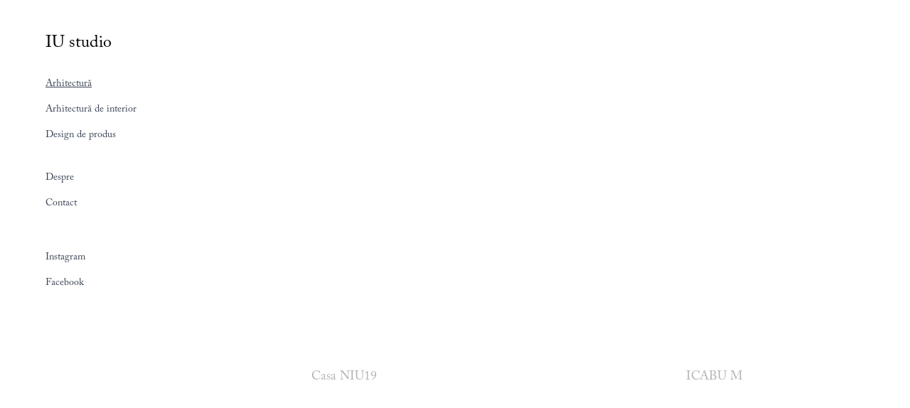

--- FILE ---
content_type: text/html; charset=utf-8
request_url: https://www.iu-studio.ro/arhitectura
body_size: 2189
content:
<!DOCTYPE html><html lang="en"><head><meta charSet="utf-8"/><meta name="viewport" content="width=device-width, initial-scale=1"/><link rel="stylesheet" href="/_next/static/css/5acd884f00eec453.css" data-precedence="next"/><link rel="stylesheet" href="/_next/static/css/f0afce3a2b3154b3.css" data-precedence="next"/><link rel="preload" as="script" fetchPriority="low" href="/_next/static/chunks/webpack-e21e651d4a6fdef4.js"/><script src="/_next/static/chunks/fd9d1056-844a5cc198651369.js" async=""></script><script src="/_next/static/chunks/23-cbccab98eb29652f.js" async=""></script><script src="/_next/static/chunks/main-app-f73cdb3bce740b12.js" async=""></script><script src="/_next/static/chunks/870fdd6f-6dfda174ae419ac1.js" async=""></script><script src="/_next/static/chunks/563-5abed1e32bf3fb7f.js" async=""></script><script src="/_next/static/chunks/267-a5fc32452bb7819e.js" async=""></script><script src="/_next/static/chunks/648-392a16b6934b2a96.js" async=""></script><script src="/_next/static/chunks/app/arhitectura/page-b8b493b3659a344e.js" async=""></script><title>IU Studio</title><meta name="description" content="Arhitectura si design interior"/><link rel="icon" href="/favicon.ico" type="image/x-icon" sizes="16x16"/><script src="/_next/static/chunks/polyfills-78c92fac7aa8fdd8.js" noModule=""></script></head><body><div class="flex h-screen overflow-hidden"> <div class="h-full w-64 bg-transparent py-5 pl-12 pr-5 fixed mt-6 left-0 top-0 z-20" style="transform:translateX(-170px) translateZ(0)"><a href="/"><div class="flex items-center space-x-2 mb-6"><span class="text-2xl text-black pl-4">IU studio</span></div></a><nav class="pl-4"><a href="/arhitectura"><span class="block py-2 text-sm font-medium text-gray-700 hover:text-black transition-colors underline">Arhitectură</span></a><a href="/arhitectura-de-interior"><span class="block py-2 text-sm font-medium text-gray-700 hover:text-black transition-colors false">Arhitectură de interior</span></a><a href="/design-de-produs"><span class="block py-2 text-sm font-medium text-gray-700 hover:text-black transition-colors false">Design de produs</span></a><div class="mt-6"></div><a href="/despre"><span class="block py-2 text-sm font-medium text-gray-700 hover:text-black transition-colors false">Despre</span></a><a href="/contact"><span class="block py-2 text-sm font-medium text-gray-700 hover:text-black transition-colors false">Contact</span></a><div class="mt-10"><a href="https://www.instagram.com/iu_studio_interiors/"><span class="block py-2 text-sm font-medium text-gray-700 hover:text-black transition-colors">Instagram</span></a><a href="https://www.facebook.com/IUstudio.irinaursu/"><span class="block py-2 text-sm font-medium text-gray-700 hover:text-black transition-colors">Facebook</span></a></div></nav></div><div class="flex-1 overflow-hidden"> <div class="ProjectGallery_galleryContainer__yV2L1" style="opacity:0"><div class="ProjectGallery_galleryGrid__vLdqV"></div></div></div></div><script src="/_next/static/chunks/webpack-e21e651d4a6fdef4.js" async=""></script><script>(self.__next_f=self.__next_f||[]).push([0]);self.__next_f.push([2,null])</script><script>self.__next_f.push([1,"1:HL[\"/_next/static/css/5acd884f00eec453.css\",\"style\"]\n2:HL[\"/_next/static/css/f0afce3a2b3154b3.css\",\"style\"]\n"])</script><script>self.__next_f.push([1,"3:I[5751,[],\"\"]\n5:I[6513,[],\"ClientPageRoot\"]\n6:I[5807,[\"676\",\"static/chunks/870fdd6f-6dfda174ae419ac1.js\",\"563\",\"static/chunks/563-5abed1e32bf3fb7f.js\",\"267\",\"static/chunks/267-a5fc32452bb7819e.js\",\"648\",\"static/chunks/648-392a16b6934b2a96.js\",\"724\",\"static/chunks/app/arhitectura/page-b8b493b3659a344e.js\"],\"default\"]\n7:I[9275,[],\"\"]\n8:I[1343,[],\"\"]\na:I[6130,[],\"\"]\nb:[]\n"])</script><script>self.__next_f.push([1,"0:[[[\"$\",\"link\",\"0\",{\"rel\":\"stylesheet\",\"href\":\"/_next/static/css/5acd884f00eec453.css\",\"precedence\":\"next\",\"crossOrigin\":\"$undefined\"}]],[\"$\",\"$L3\",null,{\"buildId\":\"zLm0Yo8qD77Yjy0NLQKai\",\"assetPrefix\":\"\",\"initialCanonicalUrl\":\"/arhitectura\",\"initialTree\":[\"\",{\"children\":[\"arhitectura\",{\"children\":[\"__PAGE__\",{}]}]},\"$undefined\",\"$undefined\",true],\"initialSeedData\":[\"\",{\"children\":[\"arhitectura\",{\"children\":[\"__PAGE__\",{},[[\"$L4\",[\"$\",\"$L5\",null,{\"props\":{\"params\":{},\"searchParams\":{}},\"Component\":\"$6\"}]],null],null]},[\"$\",\"$L7\",null,{\"parallelRouterKey\":\"children\",\"segmentPath\":[\"children\",\"arhitectura\",\"children\"],\"error\":\"$undefined\",\"errorStyles\":\"$undefined\",\"errorScripts\":\"$undefined\",\"template\":[\"$\",\"$L8\",null,{}],\"templateStyles\":\"$undefined\",\"templateScripts\":\"$undefined\",\"notFound\":\"$undefined\",\"notFoundStyles\":\"$undefined\",\"styles\":[[\"$\",\"link\",\"0\",{\"rel\":\"stylesheet\",\"href\":\"/_next/static/css/f0afce3a2b3154b3.css\",\"precedence\":\"next\",\"crossOrigin\":\"$undefined\"}]]}],null]},[[\"$\",\"html\",null,{\"lang\":\"en\",\"children\":[\"$\",\"body\",null,{\"children\":[\"$\",\"$L7\",null,{\"parallelRouterKey\":\"children\",\"segmentPath\":[\"children\"],\"error\":\"$undefined\",\"errorStyles\":\"$undefined\",\"errorScripts\":\"$undefined\",\"template\":[\"$\",\"$L8\",null,{}],\"templateStyles\":\"$undefined\",\"templateScripts\":\"$undefined\",\"notFound\":[[\"$\",\"title\",null,{\"children\":\"404: This page could not be found.\"}],[\"$\",\"div\",null,{\"style\":{\"fontFamily\":\"system-ui,\\\"Segoe UI\\\",Roboto,Helvetica,Arial,sans-serif,\\\"Apple Color Emoji\\\",\\\"Segoe UI Emoji\\\"\",\"height\":\"100vh\",\"textAlign\":\"center\",\"display\":\"flex\",\"flexDirection\":\"column\",\"alignItems\":\"center\",\"justifyContent\":\"center\"},\"children\":[\"$\",\"div\",null,{\"children\":[[\"$\",\"style\",null,{\"dangerouslySetInnerHTML\":{\"__html\":\"body{color:#000;background:#fff;margin:0}.next-error-h1{border-right:1px solid rgba(0,0,0,.3)}@media (prefers-color-scheme:dark){body{color:#fff;background:#000}.next-error-h1{border-right:1px solid rgba(255,255,255,.3)}}\"}}],[\"$\",\"h1\",null,{\"className\":\"next-error-h1\",\"style\":{\"display\":\"inline-block\",\"margin\":\"0 20px 0 0\",\"padding\":\"0 23px 0 0\",\"fontSize\":24,\"fontWeight\":500,\"verticalAlign\":\"top\",\"lineHeight\":\"49px\"},\"children\":\"404\"}],[\"$\",\"div\",null,{\"style\":{\"display\":\"inline-block\"},\"children\":[\"$\",\"h2\",null,{\"style\":{\"fontSize\":14,\"fontWeight\":400,\"lineHeight\":\"49px\",\"margin\":0},\"children\":\"This page could not be found.\"}]}]]}]}]],\"notFoundStyles\":[],\"styles\":null}]}]}],null],null],\"couldBeIntercepted\":false,\"initialHead\":[false,\"$L9\"],\"globalErrorComponent\":\"$a\",\"missingSlots\":\"$Wb\"}]]\n"])</script><script>self.__next_f.push([1,"9:[[\"$\",\"meta\",\"0\",{\"name\":\"viewport\",\"content\":\"width=device-width, initial-scale=1\"}],[\"$\",\"meta\",\"1\",{\"charSet\":\"utf-8\"}],[\"$\",\"title\",\"2\",{\"children\":\"IU Studio\"}],[\"$\",\"meta\",\"3\",{\"name\":\"description\",\"content\":\"Arhitectura si design interior\"}],[\"$\",\"link\",\"4\",{\"rel\":\"icon\",\"href\":\"/favicon.ico\",\"type\":\"image/x-icon\",\"sizes\":\"16x16\"}]]\n4:null\n"])</script></body></html>

--- FILE ---
content_type: text/css; charset=utf-8
request_url: https://www.iu-studio.ro/_next/static/css/f0afce3a2b3154b3.css
body_size: 5462
content:
.Card_card__u1bYq{width:100%;height:30rem;background-color:#fff;overflow:hidden;display:flex;flex-direction:column;justify-content:space-between;margin-top:2rem}@media(min-width:640px){.Card_card__u1bYq{width:17rem;height:22rem;margin-left:1.4rem;margin-right:1.4rem}}@media(min-width:820px){.Card_card__u1bYq{width:22rem;height:27rem}}@media(min-width:920px){.Card_card__u1bYq{width:23rem;height:28rem}}@media(min-width:980px){.Card_card__u1bYq{width:18rem;height:23rem;margin-top:.2rem}}@media(min-width:1080px){.Card_card__u1bYq{width:20rem;height:25rem}}@media(min-width:1280px){.Card_card__u1bYq{margin-top:1rem;width:25rem;height:30rem}}@media(min-width:1350px){.Card_card__u1bYq{margin-top:1rem;width:20rem;height:25rem}}@media(min-width:1530px){.Card_card__u1bYq{margin-top:.7rem;width:23rem;height:28rem}}@media(min-width:1680px){.Card_card__u1bYq{margin-top:1rem;width:25rem;height:30rem}}@media(min-width:1980px){.Card_card__u1bYq{margin-top:1rem;width:30rem;height:35rem}}@media(min-width:2280px){.Card_card__u1bYq{margin-top:1rem;width:37rem;height:42rem}}.Card_card__u1bYq .Card_cardImage__U1WHS{flex-shrink:0;height:90%;position:relative}.Card_card__u1bYq .Card_cardText__Y0pQC{padding:1rem;text-align:center;flex-shrink:0;height:10%}.Sidebar_button__CRsl1{position:fixed;z-index:1000;display:none;background:transparent;border:none;cursor:pointer}@media(max-width:1000px){.Sidebar_button__CRsl1{top:1rem;right:1.5rem}}.Sidebar_textIcon__i5STb{color:#333;font-size:24px}.Sidebar_menu__7qe2j{display:none;position:fixed;top:0;left:0;width:100%;background-color:#fff;padding-top:50px;text-align:center;height:100vh;overflow-y:auto;z-index:999}.Sidebar_linkText__KBTf_{display:block;padding:20px;color:#000;text-decoration:none;font-weight:700}@media(max-width:768px){.Sidebar_linkText__KBTf_{padding:.6rem}}@media(max-width:980px){.Sidebar_button__CRsl1,.Sidebar_menu__7qe2j{display:block}}@font-face{font-family:swiper-icons;src:url("data:application/font-woff;charset=utf-8;base64, [base64]//wADZ2x5ZgAAAywAAADMAAAD2MHtryVoZWFkAAABbAAAADAAAAA2E2+eoWhoZWEAAAGcAAAAHwAAACQC9gDzaG10eAAAAigAAAAZAAAArgJkABFsb2NhAAAC0AAAAFoAAABaFQAUGG1heHAAAAG8AAAAHwAAACAAcABAbmFtZQAAA/gAAAE5AAACXvFdBwlwb3N0AAAFNAAAAGIAAACE5s74hXjaY2BkYGAAYpf5Hu/j+W2+MnAzMYDAzaX6QjD6/4//Bxj5GA8AuRwMYGkAPywL13jaY2BkYGA88P8Agx4j+/8fQDYfA1AEBWgDAIB2BOoAeNpjYGRgYNBh4GdgYgABEMnIABJzYNADCQAACWgAsQB42mNgYfzCOIGBlYGB0YcxjYGBwR1Kf2WQZGhhYGBiYGVmgAFGBiQQkOaawtDAoMBQxXjg/wEGPcYDDA4wNUA2CCgwsAAAO4EL6gAAeNpj2M0gyAACqxgGNWBkZ2D4/wMA+xkDdgAAAHjaY2BgYGaAYBkGRgYQiAHyGMF8FgYHIM3DwMHABGQrMOgyWDLEM1T9/w8UBfEMgLzE////P/5//f/V/xv+r4eaAAeMbAxwIUYmIMHEgKYAYjUcsDAwsLKxc3BycfPw8jEQA/[base64]/uznmfPFBNODM2K7MTQ45YEAZqGP81AmGGcF3iPqOop0r1SPTaTbVkfUe4HXj97wYE+yNwWYxwWu4v1ugWHgo3S1XdZEVqWM7ET0cfnLGxWfkgR42o2PvWrDMBSFj/IHLaF0zKjRgdiVMwScNRAoWUoH78Y2icB/yIY09An6AH2Bdu/UB+yxopYshQiEvnvu0dURgDt8QeC8PDw7Fpji3fEA4z/PEJ6YOB5hKh4dj3EvXhxPqH/SKUY3rJ7srZ4FZnh1PMAtPhwP6fl2PMJMPDgeQ4rY8YT6Gzao0eAEA409DuggmTnFnOcSCiEiLMgxCiTI6Cq5DZUd3Qmp10vO0LaLTd2cjN4fOumlc7lUYbSQcZFkutRG7g6JKZKy0RmdLY680CDnEJ+UMkpFFe1RN7nxdVpXrC4aTtnaurOnYercZg2YVmLN/d/gczfEimrE/fs/bOuq29Zmn8tloORaXgZgGa78yO9/cnXm2BpaGvq25Dv9S4E9+5SIc9PqupJKhYFSSl47+Qcr1mYNAAAAeNptw0cKwkAAAMDZJA8Q7OUJvkLsPfZ6zFVERPy8qHh2YER+3i/BP83vIBLLySsoKimrqKqpa2hp6+jq6RsYGhmbmJqZSy0sraxtbO3sHRydnEMU4uR6yx7JJXveP7WrDycAAAAAAAH//wACeNpjYGRgYOABYhkgZgJCZgZNBkYGLQZtIJsFLMYAAAw3ALgAeNolizEKgDAQBCchRbC2sFER0YD6qVQiBCv/H9ezGI6Z5XBAw8CBK/m5iQQVauVbXLnOrMZv2oLdKFa8Pjuru2hJzGabmOSLzNMzvutpB3N42mNgZGBg4GKQYzBhYMxJLMlj4GBgAYow/P/PAJJhLM6sSoWKfWCAAwDAjgbRAAB42mNgYGBkAIIbCZo5IPrmUn0hGA0AO8EFTQAA");font-weight:400;font-style:normal}:root{--swiper-theme-color:#007aff}:host{position:relative;display:block;margin-left:auto;margin-right:auto;z-index:1}.swiper{margin-left:auto;margin-right:auto;position:relative;overflow:hidden;list-style:none;padding:0;z-index:1;display:block}.swiper-vertical>.swiper-wrapper{flex-direction:column}.swiper-wrapper{position:relative;width:100%;height:100%;z-index:1;display:flex;transition-property:transform;transition-timing-function:var(--swiper-wrapper-transition-timing-function,initial);box-sizing:content-box}.swiper-android .swiper-slide,.swiper-ios .swiper-slide,.swiper-wrapper{transform:translateZ(0)}.swiper-horizontal{touch-action:pan-y}.swiper-vertical{touch-action:pan-x}.swiper-slide{flex-shrink:0;width:100%;height:100%;position:relative;transition-property:transform;display:block}.swiper-slide-invisible-blank{visibility:hidden}.swiper-autoheight,.swiper-autoheight .swiper-slide{height:auto}.swiper-autoheight .swiper-wrapper{align-items:flex-start;transition-property:transform,height}.swiper-backface-hidden .swiper-slide{transform:translateZ(0);-webkit-backface-visibility:hidden;backface-visibility:hidden}.swiper-3d.swiper-css-mode .swiper-wrapper{perspective:1200px}.swiper-3d .swiper-wrapper{transform-style:preserve-3d}.swiper-3d{perspective:1200px}.swiper-3d .swiper-cube-shadow,.swiper-3d .swiper-slide{transform-style:preserve-3d}.swiper-css-mode>.swiper-wrapper{overflow:auto;scrollbar-width:none;-ms-overflow-style:none}.swiper-css-mode>.swiper-wrapper::-webkit-scrollbar{display:none}.swiper-css-mode>.swiper-wrapper>.swiper-slide{scroll-snap-align:start start}.swiper-css-mode.swiper-horizontal>.swiper-wrapper{scroll-snap-type:x mandatory}.swiper-css-mode.swiper-vertical>.swiper-wrapper{scroll-snap-type:y mandatory}.swiper-css-mode.swiper-free-mode>.swiper-wrapper{scroll-snap-type:none}.swiper-css-mode.swiper-free-mode>.swiper-wrapper>.swiper-slide{scroll-snap-align:none}.swiper-css-mode.swiper-centered>.swiper-wrapper:before{content:"";flex-shrink:0;order:9999}.swiper-css-mode.swiper-centered>.swiper-wrapper>.swiper-slide{scroll-snap-align:center center;scroll-snap-stop:always}.swiper-css-mode.swiper-centered.swiper-horizontal>.swiper-wrapper>.swiper-slide:first-child{margin-inline-start:var(--swiper-centered-offset-before)}.swiper-css-mode.swiper-centered.swiper-horizontal>.swiper-wrapper:before{height:100%;min-height:1px;width:var(--swiper-centered-offset-after)}.swiper-css-mode.swiper-centered.swiper-vertical>.swiper-wrapper>.swiper-slide:first-child{margin-block-start:var(--swiper-centered-offset-before)}.swiper-css-mode.swiper-centered.swiper-vertical>.swiper-wrapper:before{width:100%;min-width:1px;height:var(--swiper-centered-offset-after)}.swiper-3d .swiper-slide-shadow,.swiper-3d .swiper-slide-shadow-bottom,.swiper-3d .swiper-slide-shadow-left,.swiper-3d .swiper-slide-shadow-right,.swiper-3d .swiper-slide-shadow-top{position:absolute;left:0;top:0;width:100%;height:100%;pointer-events:none;z-index:10}.swiper-3d .swiper-slide-shadow{background:rgba(0,0,0,.15)}.swiper-3d .swiper-slide-shadow-left{background-image:linear-gradient(270deg,rgba(0,0,0,.5),transparent)}.swiper-3d .swiper-slide-shadow-right{background-image:linear-gradient(90deg,rgba(0,0,0,.5),transparent)}.swiper-3d .swiper-slide-shadow-top{background-image:linear-gradient(0deg,rgba(0,0,0,.5),transparent)}.swiper-3d .swiper-slide-shadow-bottom{background-image:linear-gradient(180deg,rgba(0,0,0,.5),transparent)}.swiper-lazy-preloader{width:42px;height:42px;position:absolute;left:50%;top:50%;margin-left:-21px;margin-top:-21px;z-index:10;transform-origin:50%;box-sizing:border-box;border-radius:50%;border:4px solid var(--swiper-preloader-color,var(--swiper-theme-color));border-top:4px solid transparent}.swiper-watch-progress .swiper-slide-visible .swiper-lazy-preloader,.swiper:not(.swiper-watch-progress) .swiper-lazy-preloader{animation:swiper-preloader-spin 1s linear infinite}.swiper-lazy-preloader-white{--swiper-preloader-color:#fff}.swiper-lazy-preloader-black{--swiper-preloader-color:#000}@keyframes swiper-preloader-spin{0%{transform:rotate(0deg)}to{transform:rotate(1turn)}}:root{--swiper-navigation-size:44px}.swiper-button-next,.swiper-button-prev{position:absolute;top:var(--swiper-navigation-top-offset,50%);width:calc(var(--swiper-navigation-size) / 44 * 27);height:var(--swiper-navigation-size);margin-top:calc(0px - (var(--swiper-navigation-size) / 2));z-index:10;cursor:pointer;display:flex;align-items:center;justify-content:center;color:var(--swiper-navigation-color,var(--swiper-theme-color))}.swiper-button-next.swiper-button-disabled,.swiper-button-prev.swiper-button-disabled{opacity:.35;cursor:auto;pointer-events:none}.swiper-button-next.swiper-button-hidden,.swiper-button-prev.swiper-button-hidden{opacity:0;cursor:auto;pointer-events:none}.swiper-navigation-disabled .swiper-button-next,.swiper-navigation-disabled .swiper-button-prev{display:none!important}.swiper-button-next svg,.swiper-button-prev svg{width:100%;height:100%;object-fit:contain;transform-origin:center}.swiper-rtl .swiper-button-next svg,.swiper-rtl .swiper-button-prev svg{transform:rotate(180deg)}.swiper-button-prev,.swiper-rtl .swiper-button-next{left:var(--swiper-navigation-sides-offset,10px);right:auto}.swiper-button-lock{display:none}.swiper-button-next:after,.swiper-button-prev:after{font-family:swiper-icons;font-size:var(--swiper-navigation-size);text-transform:none!important;letter-spacing:0;font-variant:normal;line-height:1}.swiper-button-prev:after,.swiper-rtl .swiper-button-next:after{content:"prev"}.swiper-button-next,.swiper-rtl .swiper-button-prev{right:var(--swiper-navigation-sides-offset,10px);left:auto}.swiper-button-next:after,.swiper-rtl .swiper-button-prev:after{content:"next"}.swiper-pagination{position:absolute;text-align:center;transition:opacity .3s;transform:translateZ(0);z-index:10}.swiper-pagination.swiper-pagination-hidden{opacity:0}.swiper-pagination-disabled>.swiper-pagination,.swiper-pagination.swiper-pagination-disabled{display:none!important}.swiper-horizontal>.swiper-pagination-bullets,.swiper-pagination-bullets.swiper-pagination-horizontal,.swiper-pagination-custom,.swiper-pagination-fraction{bottom:var(--swiper-pagination-bottom,8px);top:var(--swiper-pagination-top,auto);left:0;width:100%}.swiper-pagination-bullets-dynamic{overflow:hidden;font-size:0}.swiper-pagination-bullets-dynamic .swiper-pagination-bullet{transform:scale(.33);position:relative}.swiper-pagination-bullets-dynamic .swiper-pagination-bullet-active,.swiper-pagination-bullets-dynamic .swiper-pagination-bullet-active-main{transform:scale(1)}.swiper-pagination-bullets-dynamic .swiper-pagination-bullet-active-prev{transform:scale(.66)}.swiper-pagination-bullets-dynamic .swiper-pagination-bullet-active-prev-prev{transform:scale(.33)}.swiper-pagination-bullets-dynamic .swiper-pagination-bullet-active-next{transform:scale(.66)}.swiper-pagination-bullets-dynamic .swiper-pagination-bullet-active-next-next{transform:scale(.33)}.swiper-pagination-bullet{width:var(--swiper-pagination-bullet-width,var(--swiper-pagination-bullet-size,8px));height:var(--swiper-pagination-bullet-height,var(--swiper-pagination-bullet-size,8px));display:inline-block;border-radius:var(--swiper-pagination-bullet-border-radius,50%);background:var(--swiper-pagination-bullet-inactive-color,#000);opacity:var(--swiper-pagination-bullet-inactive-opacity,.2)}button.swiper-pagination-bullet{border:none;margin:0;padding:0;box-shadow:none;-webkit-appearance:none;appearance:none}.swiper-pagination-clickable .swiper-pagination-bullet{cursor:pointer}.swiper-pagination-bullet:only-child{display:none!important}.swiper-pagination-bullet-active{opacity:var(--swiper-pagination-bullet-opacity,1);background:var(--swiper-pagination-color,var(--swiper-theme-color))}.swiper-pagination-vertical.swiper-pagination-bullets,.swiper-vertical>.swiper-pagination-bullets{right:var(--swiper-pagination-right,8px);left:var(--swiper-pagination-left,auto);top:50%;transform:translate3d(0,-50%,0)}.swiper-pagination-vertical.swiper-pagination-bullets .swiper-pagination-bullet,.swiper-vertical>.swiper-pagination-bullets .swiper-pagination-bullet{margin:var(--swiper-pagination-bullet-vertical-gap,6px) 0;display:block}.swiper-pagination-vertical.swiper-pagination-bullets.swiper-pagination-bullets-dynamic,.swiper-vertical>.swiper-pagination-bullets.swiper-pagination-bullets-dynamic{top:50%;transform:translateY(-50%);width:8px}.swiper-pagination-vertical.swiper-pagination-bullets.swiper-pagination-bullets-dynamic .swiper-pagination-bullet,.swiper-vertical>.swiper-pagination-bullets.swiper-pagination-bullets-dynamic .swiper-pagination-bullet{display:inline-block;transition:transform .2s,top .2s}.swiper-horizontal>.swiper-pagination-bullets .swiper-pagination-bullet,.swiper-pagination-horizontal.swiper-pagination-bullets .swiper-pagination-bullet{margin:0 var(--swiper-pagination-bullet-horizontal-gap,4px)}.swiper-horizontal>.swiper-pagination-bullets.swiper-pagination-bullets-dynamic,.swiper-pagination-horizontal.swiper-pagination-bullets.swiper-pagination-bullets-dynamic{left:50%;transform:translateX(-50%);white-space:nowrap}.swiper-horizontal>.swiper-pagination-bullets.swiper-pagination-bullets-dynamic .swiper-pagination-bullet,.swiper-pagination-horizontal.swiper-pagination-bullets.swiper-pagination-bullets-dynamic .swiper-pagination-bullet{transition:transform .2s,left .2s}.swiper-horizontal.swiper-rtl>.swiper-pagination-bullets-dynamic .swiper-pagination-bullet{transition:transform .2s,right .2s}.swiper-pagination-fraction{color:var(--swiper-pagination-fraction-color,inherit)}.swiper-pagination-progressbar{background:var(--swiper-pagination-progressbar-bg-color,rgba(0,0,0,.25));position:absolute}.swiper-pagination-progressbar .swiper-pagination-progressbar-fill{background:var(--swiper-pagination-color,var(--swiper-theme-color));position:absolute;left:0;top:0;width:100%;height:100%;transform:scale(0);transform-origin:left top}.swiper-rtl .swiper-pagination-progressbar .swiper-pagination-progressbar-fill{transform-origin:right top}.swiper-horizontal>.swiper-pagination-progressbar,.swiper-pagination-progressbar.swiper-pagination-horizontal,.swiper-pagination-progressbar.swiper-pagination-vertical.swiper-pagination-progressbar-opposite,.swiper-vertical>.swiper-pagination-progressbar.swiper-pagination-progressbar-opposite{width:100%;height:var(--swiper-pagination-progressbar-size,4px);left:0;top:0}.swiper-horizontal>.swiper-pagination-progressbar.swiper-pagination-progressbar-opposite,.swiper-pagination-progressbar.swiper-pagination-horizontal.swiper-pagination-progressbar-opposite,.swiper-pagination-progressbar.swiper-pagination-vertical,.swiper-vertical>.swiper-pagination-progressbar{width:var(--swiper-pagination-progressbar-size,4px);height:100%;left:0;top:0}.swiper-pagination-lock{display:none}.swiper-scrollbar{border-radius:var(--swiper-scrollbar-border-radius,10px);position:relative;touch-action:none;background:var(--swiper-scrollbar-bg-color,rgba(0,0,0,.1))}.swiper-scrollbar-disabled>.swiper-scrollbar,.swiper-scrollbar.swiper-scrollbar-disabled{display:none!important}.swiper-horizontal>.swiper-scrollbar,.swiper-scrollbar.swiper-scrollbar-horizontal{position:absolute;left:var(--swiper-scrollbar-sides-offset,1%);bottom:var(--swiper-scrollbar-bottom,4px);top:var(--swiper-scrollbar-top,auto);z-index:50;height:var(--swiper-scrollbar-size,4px);width:calc(100% - 2 * var(--swiper-scrollbar-sides-offset, 1%))}.swiper-scrollbar.swiper-scrollbar-vertical,.swiper-vertical>.swiper-scrollbar{position:absolute;left:var(--swiper-scrollbar-left,auto);right:var(--swiper-scrollbar-right,4px);top:var(--swiper-scrollbar-sides-offset,1%);z-index:50;width:var(--swiper-scrollbar-size,4px);height:calc(100% - 2 * var(--swiper-scrollbar-sides-offset, 1%))}.swiper-scrollbar-drag{height:100%;width:100%;position:relative;background:var(--swiper-scrollbar-drag-bg-color,rgba(0,0,0,.5));border-radius:var(--swiper-scrollbar-border-radius,10px);left:0;top:0}.swiper-scrollbar-cursor-drag{cursor:move}.swiper-scrollbar-lock{display:none}.swiper-fade.swiper-free-mode .swiper-slide{transition-timing-function:ease-out}.swiper-fade .swiper-slide{pointer-events:none;transition-property:opacity}.swiper-fade .swiper-slide .swiper-slide{pointer-events:none}.swiper-fade .swiper-slide-active,.swiper-fade .swiper-slide-active .swiper-slide-active{pointer-events:auto}.Carousel_swiperContainer__EwPX2{height:100%;display:flex;align-items:center;justify-content:center}.Carousel_swiperContainer__EwPX2 .Carousel_swiper-wrapper__jkmSK{align-items:center}.Carousel_carouselContainer__TsYI_,.Carousel_slideContainer__Ml97k{display:flex;justify-content:center;align-items:center;height:100%;width:100%}.Carousel_carouselImage__1O0DJ{max-width:700px;max-height:1000px;width:auto;height:auto;object-fit:contain}@media(max-width:640px){.Carousel_carouselImage__1O0DJ{max-width:90%;max-height:70%}}@media(min-width:641px)and (max-width:1024px){.Carousel_carouselImage__1O0DJ{max-width:80%;max-height:80%}}@media(min-width:1025px)and (max-width:1280px){.Carousel_carouselImage__1O0DJ{max-width:70%;max-height:80%}}@media(min-width:1281px)and (max-width:1536px){.Carousel_carouselImage__1O0DJ{max-width:60%;max-height:80%}}@media(min-width:1537px){.Carousel_carouselImage__1O0DJ{max-width:50%;max-height:80%}}.Carousel_rightCursor__0WK8H{cursor:url(/_next/static/media/right_arrow.09d5510b.svg),auto}.Carousel_leftCursor__v5wax{cursor:url(/_next/static/media/left_arrow.678c1947.svg),auto}.Carousel_imageText__ZNe12{position:absolute;bottom:10px;right:10px;color:#fff;padding:5px 10px;background:rgba(0,0,0,.5);border-radius:4px;font-size:14px}.ProjectComponent_project-container__qc4Wp{display:flex;justify-content:space-between;align-items:center;width:100%;height:100%}@media(max-width:1079px){.ProjectComponent_project-container__qc4Wp{flex-direction:column}}@media(min-width:1080px){.ProjectComponent_project-container__qc4Wp{flex-direction:row}}.ProjectComponent_textContainer__GjFuE{flex:1;display:flex;flex-direction:column;justify-content:center;align-items:flex-start;margin-left:10px;z-index:10;color:#000}@media(max-width:1079px){.ProjectComponent_textContainer__GjFuE{position:absolute;bottom:2rem;align-items:center;text-align:center;padding:1rem 0}}@media(min-width:1080px){.ProjectComponent_textContainer__GjFuE{position:absolute;bottom:5%;right:5%;text-align:left;align-items:flex-start;padding:.4rem 0}}@media(min-width:1680px){.ProjectComponent_textContainer__GjFuE{bottom:23%;right:10%;font-size:.8rem}}@media(min-width:1920px){.ProjectComponent_textContainer__GjFuE{bottom:27%;right:12%;font-size:.9rem}}@media(min-width:2560px){.ProjectComponent_textContainer__GjFuE{bottom:30%;right:11%;font-size:1.3rem}}@media(min-width:3840px){.ProjectComponent_textContainer__GjFuE{bottom:37%;right:20%;font-size:1.8rem}}.ProjectComponent_leftText__GQJz8,.ProjectComponent_rightText__TuSuR{border-radius:5px;margin-bottom:10px;text-align:left}@media(max-width:1079px){.ProjectComponent_leftText__GQJz8,.ProjectComponent_rightText__TuSuR{text-align:center;margin-top:1rem}}@media(min-width:1080px){.ProjectComponent_leftText__GQJz8,.ProjectComponent_rightText__TuSuR{margin-top:-1rem}}.ProjectComponent_rightText__TuSuR{padding-top:.6rem}.ProjectComponent_projectName__YM9kO{font-size:1.4rem;font-weight:700;margin-bottom:.5rem}.ProjectGallery_galleryContainer__yV2L1{display:flex;justify-content:center;opacity:0;transition:opacity 1s;margin-top:3rem;width:100%}.ProjectGallery_galleryContainer__yV2L1.ProjectGallery_animate__UXCHW{opacity:1}@media(min-width:640px){.ProjectGallery_galleryContainer__yV2L1{margin-top:3rem}}.ProjectGallery_galleryGrid__vLdqV{display:grid;width:100%;grid-template-columns:repeat(1,1fr);gap:6px;padding:0 1rem 2rem}@media(min-width:640px){.ProjectGallery_galleryGrid__vLdqV{grid-template-columns:repeat(2,1fr);gap:.5rem;padding:4px 0 4px 6px}}@media(min-width:820px){.ProjectGallery_galleryGrid__vLdqV{grid-template-columns:repeat(2,1fr);gap:2rem}}@media(min-width:980px){.ProjectGallery_galleryGrid__vLdqV{margin-left:16rem;gap:1.5rem}}@media(min-width:1350px){.ProjectGallery_galleryGrid__vLdqV{grid-template-columns:repeat(3,1fr);gap:3rem;padding:10px 0 10px 10px}}@media(min-width:1780px){.ProjectGallery_galleryGrid__vLdqV{grid-template-columns:repeat(3,1fr);gap:8rem;padding:12px 0 12px 12px}}@media(min-width:1980px){.ProjectGallery_galleryGrid__vLdqV{margin-right:6rem}}.ProjectGallery_galleryItem__RPa6y{display:flex;flex-direction:column;justify-content:space-between;background-color:#fff;overflow:hidden;height:30rem;width:100%;margin-top:2rem}@media(min-width:640px){.ProjectGallery_galleryItem__RPa6y{width:20rem;height:25rem;margin-left:1.4rem;margin-right:1.4rem}}.ProjectGallery_galleryItem__RPa6y .ProjectGallery_galleryImage__vRZqq{flex-shrink:0;height:90%;position:relative}.ProjectGallery_galleryItem__RPa6y .ProjectGallery_galleryText__ReP7e{padding:1rem;text-align:center;flex-shrink:0;height:10%}

--- FILE ---
content_type: application/javascript; charset=utf-8
request_url: https://www.iu-studio.ro/_next/static/chunks/app/despre/page-7636b2609e0fd707.js
body_size: 2309
content:
(self.webpackChunk_N_E=self.webpackChunk_N_E||[]).push([[875],{6835:function(e,i,t){Promise.resolve().then(t.bind(t,682))},2533:function(e,i,t){"use strict";t.d(i,{Z:function(){return B}});var A=t(7437),a=t(2265),r=t(7138),s=t(6463),n=t(5127),c=t(6765),l=t(6920),o=t(5079),u=t(8918),d=t.n(u);let m=["Arhitectura","Arhitectură de interior","Design de produs"],x=["Despre","Contact"],h=[{name:"Instagram",url:"https://www.instagram.com/iu_studio_interiors/"},{name:"Facebook",url:"https://www.facebook.com/IUstudio.irinaursu/"}];function p(e){return e.normalize("NFD").replace(/[\u0300-\u036f]/g,"")}function f(){let[e,i]=(0,a.useState)(!1);return(0,s.usePathname)(),(0,A.jsxs)(A.Fragment,{children:[(0,A.jsx)("button",{onClick:()=>i(!e),className:d().button,children:(0,A.jsx)(l.G,{icon:o.xiG,className:d().textIcon})}),(0,A.jsx)(n.M,{children:e&&(0,A.jsxs)(c.E.nav,{className:d().menu,initial:{x:"100%"},animate:{x:0},exit:{x:"100%"},transition:{duration:.7},children:[(0,A.jsx)(r.default,{href:"/",children:(0,A.jsx)("div",{className:d().linkText,children:"IU Studio"})}),(0,A.jsx)("div",{className:"mt-[3rem]"}),m.map((e,i)=>(0,A.jsx)(r.default,{href:"/".concat(p(e).toLowerCase().replace(/\s+/g,"-")),children:(0,A.jsx)("div",{className:d().linkText,children:e})},i)),(0,A.jsx)("div",{className:"mt-[3rem]"}),x.map((e,i)=>(0,A.jsx)(r.default,{href:"/".concat(p(e).toLowerCase().replace(/\s+/g,"-")),children:(0,A.jsx)("div",{className:d().linkText,children:e})},i)),(0,A.jsx)("div",{className:"mt-[3rem]"}),h.map((e,i)=>(0,A.jsx)(r.default,{href:e.url,children:(0,A.jsx)("div",{className:d().linkText,children:e.name})},i))]})})]})}let j=["Arhitectură","Arhitectură de interior","Design de produs"],b=["Despre","Contact"],g=[{name:"Instagram",url:"https://www.instagram.com/iu_studio_interiors/"},{name:"Facebook",url:"https://www.facebook.com/IUstudio.irinaursu/"}];function w(e){return e.normalize("NFD").replace(/[\u0300-\u036f]/g,"")}function E(){let e=(0,s.usePathname)();return(0,A.jsx)(A.Fragment,{children:(0,A.jsxs)(c.E.div,{className:"h-full w-64 bg-transparent py-5 pl-12 pr-5 fixed mt-6 left-0 top-0 z-20",initial:{x:-170},animate:{x:0},transition:{duration:1},children:[(0,A.jsx)(r.default,{href:"/",children:(0,A.jsx)("div",{className:"flex items-center space-x-2 mb-6",children:(0,A.jsx)("span",{className:"text-2xl text-black pl-4",children:"IU studio"})})}),(0,A.jsxs)("nav",{className:"pl-4",children:[j.map((i,t)=>(0,A.jsx)(r.default,{href:"/".concat(w(i).toLowerCase().replace(/\s+/g,"-")),children:(0,A.jsx)("span",{className:"block py-2 text-sm font-medium text-gray-700 hover:text-black transition-colors ".concat(e==="/".concat(w(i).toLowerCase().replace(/\s+/g,"-"))&&"underline"),children:i})},t)),(0,A.jsx)("div",{className:"mt-6"}),b.map((i,t)=>(0,A.jsx)(r.default,{href:"/".concat(w(i).toLowerCase().replace(/\s+/g,"-")),children:(0,A.jsx)("span",{className:"block py-2 text-sm font-medium text-gray-700 hover:text-black transition-colors ".concat(e==="/".concat(w(i).toLowerCase().replace(/\s+/g,"-"))&&"underline"),children:i})},t)),(0,A.jsx)("div",{className:"mt-10",children:g.map((e,i)=>(0,A.jsx)(r.default,{href:e.url,children:(0,A.jsx)("span",{className:"block py-2 text-sm font-medium text-gray-700 hover:text-black transition-colors",children:e.name})},i))})]})]})})}function v(){let[e,i]=(0,a.useState)(!1);return(0,a.useEffect)(()=>{let e=()=>{i(window.innerWidth<980)};return window.addEventListener("resize",e),e(),()=>{window.removeEventListener("resize",e)}},[]),e?(0,A.jsx)(f,{}):(0,A.jsx)(E,{})}function B(e){let{children:i}=e;return(0,A.jsxs)("div",{className:"flex h-screen overflow-hidden",children:[" ",(0,A.jsx)(v,{}),(0,A.jsxs)("div",{className:"flex-1 overflow-hidden",children:[" ",i]})]})}},682:function(e,i,t){"use strict";t.r(i),t.d(i,{default:function(){return n}});var A=t(7437),a=t(6648),r=t(2533),s={src:"/_next/static/media/despre.85bce744.jpg",height:5315,width:3543,blurDataURL:"[data-uri]",blurWidth:5,blurHeight:8};function n(){return(0,A.jsx)(r.Z,{children:(0,A.jsx)("div",{className:"flex justify-center items-center my-12 mx-auto max-w-4xl mt-[6rem]",children:(0,A.jsxs)("div",{className:"flex flex-row items-start",children:[(0,A.jsx)("div",{className:"flex-shrink-0 mr-8",children:(0,A.jsx)(a.default,{src:s,alt:"About me",width:400,height:900})}),(0,A.jsxs)("div",{className:"flex-grow text-black",children:[(0,A.jsx)("h1",{className:"text-2xl font-bold mb-4",children:"About Me"}),(0,A.jsx)("p",{className:"text-lg",children:"IUstudio a fost fondat \xeen București de către arhitectul de interior Irina Ursu. După absolvirea Universității de Arhitectură și Urbanism “Ion Mincu” \xeen 2009, Irina și-a \xeenceput activitatea lucr\xe2nd cu diverse studiouri de design interior și pe cont propriu. \xcen 2014, viziunea sa asupra arhitecturii și designului interior s-a cristalizat prin \xeenființarea propriei practici - IUstudio. De atunci, a abordat o varietate de proiecte, de la amenajări interioare rezidențiale p\xe2nă la spații comerciale și proiecte de birouri."}),(0,A.jsx)("p",{className:"text-lg mt-4",children:"\xcen cadrul fiecărui proiect, Irina \xeeși propune să creeze spații care să reflecte personalitatea și stilul de viață al clienților săi. \xcen plus, ea este pasionată de designul de mobilier și de produs, cre\xe2nd piese unice și personalizate pentru fiecare proiect.Filosofia IUstudio este una holistică, pun\xe2nd accent pe relația dintre om, arhitectură și mediu, căut\xe2nd mereu să creeze spații care să \xeembine estetica cu funcționalitatea și sustenabilitatea. Viziunea preferată de studio este aceea care \xeembrățișează naturalețea și autenticitatea, apreciind frumusețea naturală a materialelor și se recunoaște caracterul efemer și schimbător al tuturor lucrurilor"})]})]})})})}},8918:function(e){e.exports={button:"Sidebar_button__CRsl1",textIcon:"Sidebar_textIcon__i5STb",menu:"Sidebar_menu__7qe2j",linkText:"Sidebar_linkText__KBTf_"}}},function(e){e.O(0,[636,676,563,267,648,971,23,744],function(){return e(e.s=6835)}),_N_E=e.O()}]);

--- FILE ---
content_type: text/x-component
request_url: https://www.iu-studio.ro/design-de-produs?_rsc=h4sgx
body_size: 900
content:
2:I[6513,[],"ClientPageRoot"]
3:I[9664,["676","static/chunks/870fdd6f-6dfda174ae419ac1.js","563","static/chunks/563-5abed1e32bf3fb7f.js","267","static/chunks/267-a5fc32452bb7819e.js","648","static/chunks/648-392a16b6934b2a96.js","821","static/chunks/app/design-de-produs/page-d6ed2f2fd98a3fc4.js"],"default"]
4:I[9275,[],""]
5:I[1343,[],""]
0:["zLm0Yo8qD77Yjy0NLQKai",[[["",{"children":["design-de-produs",{"children":["__PAGE__",{}]}]},"$undefined","$undefined",true],["",{"children":["design-de-produs",{"children":["__PAGE__",{},[["$L1",["$","$L2",null,{"props":{"params":{},"searchParams":{}},"Component":"$3"}]],null],null]},["$","$L4",null,{"parallelRouterKey":"children","segmentPath":["children","design-de-produs","children"],"error":"$undefined","errorStyles":"$undefined","errorScripts":"$undefined","template":["$","$L5",null,{}],"templateStyles":"$undefined","templateScripts":"$undefined","notFound":"$undefined","notFoundStyles":"$undefined","styles":[["$","link","0",{"rel":"stylesheet","href":"/_next/static/css/f0afce3a2b3154b3.css","precedence":"next","crossOrigin":"$undefined"}]]}],null]},[["$","html",null,{"lang":"en","children":["$","body",null,{"children":["$","$L4",null,{"parallelRouterKey":"children","segmentPath":["children"],"error":"$undefined","errorStyles":"$undefined","errorScripts":"$undefined","template":["$","$L5",null,{}],"templateStyles":"$undefined","templateScripts":"$undefined","notFound":[["$","title",null,{"children":"404: This page could not be found."}],["$","div",null,{"style":{"fontFamily":"system-ui,\"Segoe UI\",Roboto,Helvetica,Arial,sans-serif,\"Apple Color Emoji\",\"Segoe UI Emoji\"","height":"100vh","textAlign":"center","display":"flex","flexDirection":"column","alignItems":"center","justifyContent":"center"},"children":["$","div",null,{"children":[["$","style",null,{"dangerouslySetInnerHTML":{"__html":"body{color:#000;background:#fff;margin:0}.next-error-h1{border-right:1px solid rgba(0,0,0,.3)}@media (prefers-color-scheme:dark){body{color:#fff;background:#000}.next-error-h1{border-right:1px solid rgba(255,255,255,.3)}}"}}],["$","h1",null,{"className":"next-error-h1","style":{"display":"inline-block","margin":"0 20px 0 0","padding":"0 23px 0 0","fontSize":24,"fontWeight":500,"verticalAlign":"top","lineHeight":"49px"},"children":"404"}],["$","div",null,{"style":{"display":"inline-block"},"children":["$","h2",null,{"style":{"fontSize":14,"fontWeight":400,"lineHeight":"49px","margin":0},"children":"This page could not be found."}]}]]}]}]],"notFoundStyles":[],"styles":null}]}]}],null],null],[[["$","link","0",{"rel":"stylesheet","href":"/_next/static/css/5acd884f00eec453.css","precedence":"next","crossOrigin":"$undefined"}]],"$L6"]]]]
6:[["$","meta","0",{"name":"viewport","content":"width=device-width, initial-scale=1"}],["$","meta","1",{"charSet":"utf-8"}],["$","title","2",{"children":"IU Studio"}],["$","meta","3",{"name":"description","content":"Arhitectura si design interior"}],["$","link","4",{"rel":"icon","href":"/favicon.ico","type":"image/x-icon","sizes":"16x16"}]]
1:null


--- FILE ---
content_type: text/x-component
request_url: https://www.iu-studio.ro/despre?_rsc=h4sgx
body_size: 893
content:
2:I[6513,[],"ClientPageRoot"]
3:I[682,["676","static/chunks/870fdd6f-6dfda174ae419ac1.js","563","static/chunks/563-5abed1e32bf3fb7f.js","267","static/chunks/267-a5fc32452bb7819e.js","648","static/chunks/648-392a16b6934b2a96.js","875","static/chunks/app/despre/page-7636b2609e0fd707.js"],"default"]
4:I[9275,[],""]
5:I[1343,[],""]
0:["zLm0Yo8qD77Yjy0NLQKai",[[["",{"children":["despre",{"children":["__PAGE__",{}]}]},"$undefined","$undefined",true],["",{"children":["despre",{"children":["__PAGE__",{},[["$L1",["$","$L2",null,{"props":{"params":{},"searchParams":{}},"Component":"$3"}]],null],null]},["$","$L4",null,{"parallelRouterKey":"children","segmentPath":["children","despre","children"],"error":"$undefined","errorStyles":"$undefined","errorScripts":"$undefined","template":["$","$L5",null,{}],"templateStyles":"$undefined","templateScripts":"$undefined","notFound":"$undefined","notFoundStyles":"$undefined","styles":[["$","link","0",{"rel":"stylesheet","href":"/_next/static/css/f0afce3a2b3154b3.css","precedence":"next","crossOrigin":"$undefined"}]]}],null]},[["$","html",null,{"lang":"en","children":["$","body",null,{"children":["$","$L4",null,{"parallelRouterKey":"children","segmentPath":["children"],"error":"$undefined","errorStyles":"$undefined","errorScripts":"$undefined","template":["$","$L5",null,{}],"templateStyles":"$undefined","templateScripts":"$undefined","notFound":[["$","title",null,{"children":"404: This page could not be found."}],["$","div",null,{"style":{"fontFamily":"system-ui,\"Segoe UI\",Roboto,Helvetica,Arial,sans-serif,\"Apple Color Emoji\",\"Segoe UI Emoji\"","height":"100vh","textAlign":"center","display":"flex","flexDirection":"column","alignItems":"center","justifyContent":"center"},"children":["$","div",null,{"children":[["$","style",null,{"dangerouslySetInnerHTML":{"__html":"body{color:#000;background:#fff;margin:0}.next-error-h1{border-right:1px solid rgba(0,0,0,.3)}@media (prefers-color-scheme:dark){body{color:#fff;background:#000}.next-error-h1{border-right:1px solid rgba(255,255,255,.3)}}"}}],["$","h1",null,{"className":"next-error-h1","style":{"display":"inline-block","margin":"0 20px 0 0","padding":"0 23px 0 0","fontSize":24,"fontWeight":500,"verticalAlign":"top","lineHeight":"49px"},"children":"404"}],["$","div",null,{"style":{"display":"inline-block"},"children":["$","h2",null,{"style":{"fontSize":14,"fontWeight":400,"lineHeight":"49px","margin":0},"children":"This page could not be found."}]}]]}]}]],"notFoundStyles":[],"styles":null}]}]}],null],null],[[["$","link","0",{"rel":"stylesheet","href":"/_next/static/css/5acd884f00eec453.css","precedence":"next","crossOrigin":"$undefined"}]],"$L6"]]]]
6:[["$","meta","0",{"name":"viewport","content":"width=device-width, initial-scale=1"}],["$","meta","1",{"charSet":"utf-8"}],["$","title","2",{"children":"IU Studio"}],["$","meta","3",{"name":"description","content":"Arhitectura si design interior"}],["$","link","4",{"rel":"icon","href":"/favicon.ico","type":"image/x-icon","sizes":"16x16"}]]
1:null


--- FILE ---
content_type: application/javascript; charset=utf-8
request_url: https://www.iu-studio.ro/_next/static/chunks/app/arhitectura/page-b8b493b3659a344e.js
body_size: 1794
content:
(self.webpackChunk_N_E=self.webpackChunk_N_E||[]).push([[724],{4682:function(e,a,t){Promise.resolve().then(t.bind(t,5807))},5807:function(e,a,t){"use strict";t.r(a),t.d(a,{default:function(){return i}});var r=t(7437);t(2265);var n=t(9849);function i(){return(0,r.jsx)(n.Z,{folderNames:["Casa-NIU19","ICABU-M"],baseFolder:"optimized/Case",basePath:"arhitectura"})}},2533:function(e,a,t){"use strict";t.d(a,{Z:function(){return b}});var r=t(7437),n=t(2265),i=t(7138),s=t(6463),l=t(5127),c=t(6765),o=t(6920),d=t(5079),u=t(8918),m=t.n(u);let x=["Arhitectura","Arhitectură de interior","Design de produs"],h=["Despre","Contact"],f=[{name:"Instagram",url:"https://www.instagram.com/iu_studio_interiors/"},{name:"Facebook",url:"https://www.facebook.com/IUstudio.irinaursu/"}];function p(e){return e.normalize("NFD").replace(/[\u0300-\u036f]/g,"")}function j(){let[e,a]=(0,n.useState)(!1);return(0,s.usePathname)(),(0,r.jsxs)(r.Fragment,{children:[(0,r.jsx)("button",{onClick:()=>a(!e),className:m().button,children:(0,r.jsx)(o.G,{icon:d.xiG,className:m().textIcon})}),(0,r.jsx)(l.M,{children:e&&(0,r.jsxs)(c.E.nav,{className:m().menu,initial:{x:"100%"},animate:{x:0},exit:{x:"100%"},transition:{duration:.7},children:[(0,r.jsx)(i.default,{href:"/",children:(0,r.jsx)("div",{className:m().linkText,children:"IU Studio"})}),(0,r.jsx)("div",{className:"mt-[3rem]"}),x.map((e,a)=>(0,r.jsx)(i.default,{href:"/".concat(p(e).toLowerCase().replace(/\s+/g,"-")),children:(0,r.jsx)("div",{className:m().linkText,children:e})},a)),(0,r.jsx)("div",{className:"mt-[3rem]"}),h.map((e,a)=>(0,r.jsx)(i.default,{href:"/".concat(p(e).toLowerCase().replace(/\s+/g,"-")),children:(0,r.jsx)("div",{className:m().linkText,children:e})},a)),(0,r.jsx)("div",{className:"mt-[3rem]"}),f.map((e,a)=>(0,r.jsx)(i.default,{href:e.url,children:(0,r.jsx)("div",{className:m().linkText,children:e.name})},a))]})})]})}let _=["Arhitectură","Arhitectură de interior","Design de produs"],g=["Despre","Contact"],v=[{name:"Instagram",url:"https://www.instagram.com/iu_studio_interiors/"},{name:"Facebook",url:"https://www.facebook.com/IUstudio.irinaursu/"}];function N(e){return e.normalize("NFD").replace(/[\u0300-\u036f]/g,"")}function y(){let e=(0,s.usePathname)();return(0,r.jsx)(r.Fragment,{children:(0,r.jsxs)(c.E.div,{className:"h-full w-64 bg-transparent py-5 pl-12 pr-5 fixed mt-6 left-0 top-0 z-20",initial:{x:-170},animate:{x:0},transition:{duration:1},children:[(0,r.jsx)(i.default,{href:"/",children:(0,r.jsx)("div",{className:"flex items-center space-x-2 mb-6",children:(0,r.jsx)("span",{className:"text-2xl text-black pl-4",children:"IU studio"})})}),(0,r.jsxs)("nav",{className:"pl-4",children:[_.map((a,t)=>(0,r.jsx)(i.default,{href:"/".concat(N(a).toLowerCase().replace(/\s+/g,"-")),children:(0,r.jsx)("span",{className:"block py-2 text-sm font-medium text-gray-700 hover:text-black transition-colors ".concat(e==="/".concat(N(a).toLowerCase().replace(/\s+/g,"-"))&&"underline"),children:a})},t)),(0,r.jsx)("div",{className:"mt-6"}),g.map((a,t)=>(0,r.jsx)(i.default,{href:"/".concat(N(a).toLowerCase().replace(/\s+/g,"-")),children:(0,r.jsx)("span",{className:"block py-2 text-sm font-medium text-gray-700 hover:text-black transition-colors ".concat(e==="/".concat(N(a).toLowerCase().replace(/\s+/g,"-"))&&"underline"),children:a})},t)),(0,r.jsx)("div",{className:"mt-10",children:v.map((e,a)=>(0,r.jsx)(i.default,{href:e.url,children:(0,r.jsx)("span",{className:"block py-2 text-sm font-medium text-gray-700 hover:text-black transition-colors",children:e.name})},a))})]})]})})}function w(){let[e,a]=(0,n.useState)(!1);return(0,n.useEffect)(()=>{let e=()=>{a(window.innerWidth<980)};return window.addEventListener("resize",e),e(),()=>{window.removeEventListener("resize",e)}},[]),e?(0,r.jsx)(j,{}):(0,r.jsx)(y,{})}function b(e){let{children:a}=e;return(0,r.jsxs)("div",{className:"flex h-screen overflow-hidden",children:[" ",(0,r.jsx)(w,{}),(0,r.jsxs)("div",{className:"flex-1 overflow-hidden",children:[" ",a]})]})}},9849:function(e,a,t){"use strict";t.d(a,{Z:function(){return p}});var r=t(7437),n=t(2265),i=t(6648),s=t(7138),l=t(4351),c=t.n(l);function o(e){let{imageSrc:a,displayName:t,originalName:n,basePath:l}=e,o=n.replace(/&/g,"and").replace(/[\s\W-]+/g,"-").replace(/^-+|-+$/g,"");return(0,r.jsx)(s.default,{href:"/".concat(l,"/").concat(o),children:(0,r.jsxs)("div",{className:c().card,children:[(0,r.jsx)("div",{className:c().cardImage,children:(0,r.jsx)(i.default,{src:a,alt:t,layout:"fill",objectFit:"cover"})}),(0,r.jsx)("div",{className:c().cardText,children:(0,r.jsx)("h3",{className:"text-lg text-black",children:t})})]})})}var d=t(2533),u=t(6765),m=t(5127),x=t(1428),h=t.n(x);let f=e=>e.split(/[-_]/).slice(0,2).join(" ");var p=e=>{let{folderNames:a,baseFolder:t,basePath:i}=e,[s,l]=(0,n.useState)([]),c=async()=>{try{let e=await Promise.all(a.map(async e=>{var a;let r=encodeURIComponent("".concat(t,"/").concat(e,"/")),n=await fetch("/api/s3-list?folderPrefix=".concat(r,"&imageName=Principala.jpg")),i=await n.json();return{url:(null===(a=i[0])||void 0===a?void 0:a.url)||"",displayName:f(e),originalName:e}}));l(e)}catch(e){console.error("Error fetching images:",e)}};return(0,n.useEffect)(()=>{c()},[a,t]),(0,r.jsx)(d.Z,{children:(0,r.jsx)(u.E.div,{initial:{opacity:0},animate:{opacity:1},transition:{duration:1},className:h().galleryContainer,children:(0,r.jsx)("div",{className:h().galleryGrid,children:(0,r.jsx)(m.M,{children:s.map((e,a)=>(0,r.jsx)(u.E.div,{initial:{opacity:0},animate:{opacity:1},transition:{duration:1},children:(0,r.jsx)(o,{imageSrc:e.url,displayName:e.displayName,originalName:e.originalName,basePath:i})},a))})})})})}},4351:function(e){e.exports={card:"Card_card__u1bYq",cardImage:"Card_cardImage__U1WHS",cardText:"Card_cardText__Y0pQC"}},1428:function(e){e.exports={galleryContainer:"ProjectGallery_galleryContainer__yV2L1",animate:"ProjectGallery_animate__UXCHW",galleryGrid:"ProjectGallery_galleryGrid__vLdqV",galleryItem:"ProjectGallery_galleryItem__RPa6y",galleryImage:"ProjectGallery_galleryImage__vRZqq",galleryText:"ProjectGallery_galleryText__ReP7e"}},8918:function(e){e.exports={button:"Sidebar_button__CRsl1",textIcon:"Sidebar_textIcon__i5STb",menu:"Sidebar_menu__7qe2j",linkText:"Sidebar_linkText__KBTf_"}}},function(e){e.O(0,[636,676,563,267,648,971,23,744],function(){return e(e.s=4682)}),_N_E=e.O()}]);

--- FILE ---
content_type: application/javascript; charset=utf-8
request_url: https://www.iu-studio.ro/_next/static/chunks/app/page-3cca738d9e8b2077.js
body_size: 765
content:
(self.webpackChunk_N_E=self.webpackChunk_N_E||[]).push([[931],{193:function(e,t,a){Promise.resolve().then(a.bind(a,5589))},5589:function(e,t,a){"use strict";a.r(t),a.d(t,{default:function(){return h}});var i=a(7437),l=a(2265),n=a(6463),r=a(6765),s=a(6648),c=a(7138),d={src:"/_next/static/media/logo_iu_white.3af5fd7e.png",height:1500,width:2100,blurDataURL:"[data-uri]",blurWidth:8,blurHeight:6};function h(){let[e,t]=(0,l.useState)(!1),a=(0,n.useRouter)(),h=()=>{t(!0),setTimeout(()=>{a.push("/arhitectura")},1e3)},o=e=>{e.stopPropagation()};return(0,i.jsxs)(r.E.main,{className:"main-background relative w-full h-screen bg-cover bg-center bg-no-repeat",style:{backgroundImage:"url(".concat("/_next/static/media/poza-fatada-1.c5599b9d.jpg",")")},initial:e?{opacity:1}:{},animate:e?{opacity:0}:{},transition:e?{duration:1}:{},onClick:h,children:[(0,i.jsxs)("header",{className:"absolute top-0 left-0 right-0 flex justify-between items-center p-4 md:p-6 lg:p-8",children:[(0,i.jsx)("div",{className:"pl-4 md:pl-6 lg:pl-8",children:(0,i.jsx)(s.default,{src:d,alt:"Logo",width:250,height:250})}),(0,i.jsxs)("nav",{className:"hidden md:flex space-x-4 md:space-x-6 lg:space-x-8 pr-4 md:pr-6 lg:pr-8 xl:pr-16 2xl:pr-24",children:[(0,i.jsx)(c.default,{href:"/arhitectura",children:(0,i.jsx)("span",{className:"text-white text-sm md:text-md lg:text-lg font-medium hover:text-gray-300",onClick:o,children:"Arhitectura"})}),(0,i.jsx)(c.default,{href:"/arhitectura-de-interior",children:(0,i.jsx)("span",{className:"text-white text-sm md:text-md lg:text-lg font-medium hover:text-gray-300",onClick:o,children:"Arhitectura de interior"})}),(0,i.jsx)(c.default,{href:"/design-de-produs",children:(0,i.jsx)("span",{className:"text-white text-sm md:text-md lg:text-lg font-medium hover:text-gray-300",onClick:o,children:"Design de produs"})}),(0,i.jsx)(c.default,{href:"/contact",children:(0,i.jsx)("span",{className:"text-white text-sm md:text-md lg:text-lg font-medium hover:text-gray-300",onClick:o,children:"Contact"})})]})]}),(0,i.jsx)("div",{className:"flex justify-center items-center h-full md:hidden",children:(0,i.jsx)("button",{className:"mobile-button bg-white text-black p-4 rounded-lg text-sm",onClick:h,children:"Vezi proiectele"})})]})}}},function(e){e.O(0,[563,648,971,23,744],function(){return e(e.s=193)}),_N_E=e.O()}]);

--- FILE ---
content_type: application/javascript; charset=utf-8
request_url: https://www.iu-studio.ro/_next/static/chunks/app/contact/page-d3ed6e8509ee90dd.js
body_size: 1118
content:
(self.webpackChunk_N_E=self.webpackChunk_N_E||[]).push([[327],{2899:function(e,t,s){Promise.resolve().then(s.bind(s,4639))},2533:function(e,t,s){"use strict";s.d(t,{Z:function(){return _}});var n=s(7437),r=s(2265),a=s(7138),i=s(6463),c=s(5127),l=s(6765),o=s(6920),u=s(5079),d=s(8918),m=s.n(d);let x=["Arhitectura","Arhitectură de interior","Design de produs"],h=["Despre","Contact"],f=[{name:"Instagram",url:"https://www.instagram.com/iu_studio_interiors/"},{name:"Facebook",url:"https://www.facebook.com/IUstudio.irinaursu/"}];function p(e){return e.normalize("NFD").replace(/[\u0300-\u036f]/g,"")}function j(){let[e,t]=(0,r.useState)(!1);return(0,i.usePathname)(),(0,n.jsxs)(n.Fragment,{children:[(0,n.jsx)("button",{onClick:()=>t(!e),className:m().button,children:(0,n.jsx)(o.G,{icon:u.xiG,className:m().textIcon})}),(0,n.jsx)(c.M,{children:e&&(0,n.jsxs)(l.E.nav,{className:m().menu,initial:{x:"100%"},animate:{x:0},exit:{x:"100%"},transition:{duration:.7},children:[(0,n.jsx)(a.default,{href:"/",children:(0,n.jsx)("div",{className:m().linkText,children:"IU Studio"})}),(0,n.jsx)("div",{className:"mt-[3rem]"}),x.map((e,t)=>(0,n.jsx)(a.default,{href:"/".concat(p(e).toLowerCase().replace(/\s+/g,"-")),children:(0,n.jsx)("div",{className:m().linkText,children:e})},t)),(0,n.jsx)("div",{className:"mt-[3rem]"}),h.map((e,t)=>(0,n.jsx)(a.default,{href:"/".concat(p(e).toLowerCase().replace(/\s+/g,"-")),children:(0,n.jsx)("div",{className:m().linkText,children:e})},t)),(0,n.jsx)("div",{className:"mt-[3rem]"}),f.map((e,t)=>(0,n.jsx)(a.default,{href:e.url,children:(0,n.jsx)("div",{className:m().linkText,children:e.name})},t))]})})]})}let v=["Arhitectură","Arhitectură de interior","Design de produs"],N=["Despre","Contact"],w=[{name:"Instagram",url:"https://www.instagram.com/iu_studio_interiors/"},{name:"Facebook",url:"https://www.facebook.com/IUstudio.irinaursu/"}];function b(e){return e.normalize("NFD").replace(/[\u0300-\u036f]/g,"")}function g(){let e=(0,i.usePathname)();return(0,n.jsx)(n.Fragment,{children:(0,n.jsxs)(l.E.div,{className:"h-full w-64 bg-transparent py-5 pl-12 pr-5 fixed mt-6 left-0 top-0 z-20",initial:{x:-170},animate:{x:0},transition:{duration:1},children:[(0,n.jsx)(a.default,{href:"/",children:(0,n.jsx)("div",{className:"flex items-center space-x-2 mb-6",children:(0,n.jsx)("span",{className:"text-2xl text-black pl-4",children:"IU studio"})})}),(0,n.jsxs)("nav",{className:"pl-4",children:[v.map((t,s)=>(0,n.jsx)(a.default,{href:"/".concat(b(t).toLowerCase().replace(/\s+/g,"-")),children:(0,n.jsx)("span",{className:"block py-2 text-sm font-medium text-gray-700 hover:text-black transition-colors ".concat(e==="/".concat(b(t).toLowerCase().replace(/\s+/g,"-"))&&"underline"),children:t})},s)),(0,n.jsx)("div",{className:"mt-6"}),N.map((t,s)=>(0,n.jsx)(a.default,{href:"/".concat(b(t).toLowerCase().replace(/\s+/g,"-")),children:(0,n.jsx)("span",{className:"block py-2 text-sm font-medium text-gray-700 hover:text-black transition-colors ".concat(e==="/".concat(b(t).toLowerCase().replace(/\s+/g,"-"))&&"underline"),children:t})},s)),(0,n.jsx)("div",{className:"mt-10",children:w.map((e,t)=>(0,n.jsx)(a.default,{href:e.url,children:(0,n.jsx)("span",{className:"block py-2 text-sm font-medium text-gray-700 hover:text-black transition-colors",children:e.name})},t))})]})]})})}function k(){let[e,t]=(0,r.useState)(!1);return(0,r.useEffect)(()=>{let e=()=>{t(window.innerWidth<980)};return window.addEventListener("resize",e),e(),()=>{window.removeEventListener("resize",e)}},[]),e?(0,n.jsx)(j,{}):(0,n.jsx)(g,{})}function _(e){let{children:t}=e;return(0,n.jsxs)("div",{className:"flex h-screen overflow-hidden",children:[" ",(0,n.jsx)(k,{}),(0,n.jsxs)("div",{className:"flex-1 overflow-hidden",children:[" ",t]})]})}},4639:function(e,t,s){"use strict";s.r(t),s.d(t,{default:function(){return a}});var n=s(7437),r=s(2533);function a(){return(0,n.jsx)(r.Z,{children:(0,n.jsxs)("div",{className:"sm:pl-[4rem] md:pl-[14rem] mx-auto py-8",children:[(0,n.jsx)("div",{className:"pt-[4rem] text-gray-700",children:(0,n.jsx)("p",{children:"Gheorhe Banciulescu 3, Bucuresti, Romania"})}),(0,n.jsx)("div",{className:"pt-[3rem] text-gray-700",children:(0,n.jsxs)("p",{children:["Sudio manager: ",(0,n.jsx)("a",{href:"mailto:iustudio.irinaursu@gmail.com",className:"text-gray-700 hover:text-black",children:"iustudio.irinaursu@gmail.com"})]})})]})})}},8918:function(e){e.exports={button:"Sidebar_button__CRsl1",textIcon:"Sidebar_textIcon__i5STb",menu:"Sidebar_menu__7qe2j",linkText:"Sidebar_linkText__KBTf_"}}},function(e){e.O(0,[636,676,563,267,971,23,744],function(){return e(e.s=2899)}),_N_E=e.O()}]);

--- FILE ---
content_type: application/javascript; charset=utf-8
request_url: https://www.iu-studio.ro/_next/static/chunks/app/arhitectura-de-interior/page-67aa11eebe2940ba.js
body_size: 1880
content:
(self.webpackChunk_N_E=self.webpackChunk_N_E||[]).push([[188],{6175:function(e,a,t){Promise.resolve().then(t.bind(t,6249))},6249:function(e,a,t){"use strict";t.r(a),t.d(a,{default:function(){return i}});var r=t(7437);t(2265);var n=t(9849);function i(){return(0,r.jsx)(n.Z,{folderNames:["Casa-CC22","Casa-PRM22","Casa-NIU","Magazin-ROCA_an-2020","Birou-BGA_an-2019","Birou-IU_an-2019_2020"],baseFolder:"optimized/Magazin_incaltaminte",basePath:"arhitectura-de-interior"})}},2533:function(e,a,t){"use strict";t.d(a,{Z:function(){return b}});var r=t(7437),n=t(2265),i=t(7138),s=t(6463),l=t(5127),c=t(6765),o=t(6920),d=t(5079),u=t(8918),m=t.n(u);let x=["Arhitectura","Arhitectură de interior","Design de produs"],h=["Despre","Contact"],f=[{name:"Instagram",url:"https://www.instagram.com/iu_studio_interiors/"},{name:"Facebook",url:"https://www.facebook.com/IUstudio.irinaursu/"}];function p(e){return e.normalize("NFD").replace(/[\u0300-\u036f]/g,"")}function j(){let[e,a]=(0,n.useState)(!1);return(0,s.usePathname)(),(0,r.jsxs)(r.Fragment,{children:[(0,r.jsx)("button",{onClick:()=>a(!e),className:m().button,children:(0,r.jsx)(o.G,{icon:d.xiG,className:m().textIcon})}),(0,r.jsx)(l.M,{children:e&&(0,r.jsxs)(c.E.nav,{className:m().menu,initial:{x:"100%"},animate:{x:0},exit:{x:"100%"},transition:{duration:.7},children:[(0,r.jsx)(i.default,{href:"/",children:(0,r.jsx)("div",{className:m().linkText,children:"IU Studio"})}),(0,r.jsx)("div",{className:"mt-[3rem]"}),x.map((e,a)=>(0,r.jsx)(i.default,{href:"/".concat(p(e).toLowerCase().replace(/\s+/g,"-")),children:(0,r.jsx)("div",{className:m().linkText,children:e})},a)),(0,r.jsx)("div",{className:"mt-[3rem]"}),h.map((e,a)=>(0,r.jsx)(i.default,{href:"/".concat(p(e).toLowerCase().replace(/\s+/g,"-")),children:(0,r.jsx)("div",{className:m().linkText,children:e})},a)),(0,r.jsx)("div",{className:"mt-[3rem]"}),f.map((e,a)=>(0,r.jsx)(i.default,{href:e.url,children:(0,r.jsx)("div",{className:m().linkText,children:e.name})},a))]})})]})}let _=["Arhitectură","Arhitectură de interior","Design de produs"],g=["Despre","Contact"],v=[{name:"Instagram",url:"https://www.instagram.com/iu_studio_interiors/"},{name:"Facebook",url:"https://www.facebook.com/IUstudio.irinaursu/"}];function N(e){return e.normalize("NFD").replace(/[\u0300-\u036f]/g,"")}function y(){let e=(0,s.usePathname)();return(0,r.jsx)(r.Fragment,{children:(0,r.jsxs)(c.E.div,{className:"h-full w-64 bg-transparent py-5 pl-12 pr-5 fixed mt-6 left-0 top-0 z-20",initial:{x:-170},animate:{x:0},transition:{duration:1},children:[(0,r.jsx)(i.default,{href:"/",children:(0,r.jsx)("div",{className:"flex items-center space-x-2 mb-6",children:(0,r.jsx)("span",{className:"text-2xl text-black pl-4",children:"IU studio"})})}),(0,r.jsxs)("nav",{className:"pl-4",children:[_.map((a,t)=>(0,r.jsx)(i.default,{href:"/".concat(N(a).toLowerCase().replace(/\s+/g,"-")),children:(0,r.jsx)("span",{className:"block py-2 text-sm font-medium text-gray-700 hover:text-black transition-colors ".concat(e==="/".concat(N(a).toLowerCase().replace(/\s+/g,"-"))&&"underline"),children:a})},t)),(0,r.jsx)("div",{className:"mt-6"}),g.map((a,t)=>(0,r.jsx)(i.default,{href:"/".concat(N(a).toLowerCase().replace(/\s+/g,"-")),children:(0,r.jsx)("span",{className:"block py-2 text-sm font-medium text-gray-700 hover:text-black transition-colors ".concat(e==="/".concat(N(a).toLowerCase().replace(/\s+/g,"-"))&&"underline"),children:a})},t)),(0,r.jsx)("div",{className:"mt-10",children:v.map((e,a)=>(0,r.jsx)(i.default,{href:e.url,children:(0,r.jsx)("span",{className:"block py-2 text-sm font-medium text-gray-700 hover:text-black transition-colors",children:e.name})},a))})]})]})})}function w(){let[e,a]=(0,n.useState)(!1);return(0,n.useEffect)(()=>{let e=()=>{a(window.innerWidth<980)};return window.addEventListener("resize",e),e(),()=>{window.removeEventListener("resize",e)}},[]),e?(0,r.jsx)(j,{}):(0,r.jsx)(y,{})}function b(e){let{children:a}=e;return(0,r.jsxs)("div",{className:"flex h-screen overflow-hidden",children:[" ",(0,r.jsx)(w,{}),(0,r.jsxs)("div",{className:"flex-1 overflow-hidden",children:[" ",a]})]})}},9849:function(e,a,t){"use strict";t.d(a,{Z:function(){return p}});var r=t(7437),n=t(2265),i=t(6648),s=t(7138),l=t(4351),c=t.n(l);function o(e){let{imageSrc:a,displayName:t,originalName:n,basePath:l}=e,o=n.replace(/&/g,"and").replace(/[\s\W-]+/g,"-").replace(/^-+|-+$/g,"");return(0,r.jsx)(s.default,{href:"/".concat(l,"/").concat(o),children:(0,r.jsxs)("div",{className:c().card,children:[(0,r.jsx)("div",{className:c().cardImage,children:(0,r.jsx)(i.default,{src:a,alt:t,layout:"fill",objectFit:"cover"})}),(0,r.jsx)("div",{className:c().cardText,children:(0,r.jsx)("h3",{className:"text-lg text-black",children:t})})]})})}var d=t(2533),u=t(6765),m=t(5127),x=t(1428),h=t.n(x);let f=e=>e.split(/[-_]/).slice(0,2).join(" ");var p=e=>{let{folderNames:a,baseFolder:t,basePath:i}=e,[s,l]=(0,n.useState)([]),c=async()=>{try{let e=await Promise.all(a.map(async e=>{var a;let r=encodeURIComponent("".concat(t,"/").concat(e,"/")),n=await fetch("/api/s3-list?folderPrefix=".concat(r,"&imageName=Principala.jpg")),i=await n.json();return{url:(null===(a=i[0])||void 0===a?void 0:a.url)||"",displayName:f(e),originalName:e}}));l(e)}catch(e){console.error("Error fetching images:",e)}};return(0,n.useEffect)(()=>{c()},[a,t]),(0,r.jsx)(d.Z,{children:(0,r.jsx)(u.E.div,{initial:{opacity:0},animate:{opacity:1},transition:{duration:1},className:h().galleryContainer,children:(0,r.jsx)("div",{className:h().galleryGrid,children:(0,r.jsx)(m.M,{children:s.map((e,a)=>(0,r.jsx)(u.E.div,{initial:{opacity:0},animate:{opacity:1},transition:{duration:1},children:(0,r.jsx)(o,{imageSrc:e.url,displayName:e.displayName,originalName:e.originalName,basePath:i})},a))})})})})}},4351:function(e){e.exports={card:"Card_card__u1bYq",cardImage:"Card_cardImage__U1WHS",cardText:"Card_cardText__Y0pQC"}},1428:function(e){e.exports={galleryContainer:"ProjectGallery_galleryContainer__yV2L1",animate:"ProjectGallery_animate__UXCHW",galleryGrid:"ProjectGallery_galleryGrid__vLdqV",galleryItem:"ProjectGallery_galleryItem__RPa6y",galleryImage:"ProjectGallery_galleryImage__vRZqq",galleryText:"ProjectGallery_galleryText__ReP7e"}},8918:function(e){e.exports={button:"Sidebar_button__CRsl1",textIcon:"Sidebar_textIcon__i5STb",menu:"Sidebar_menu__7qe2j",linkText:"Sidebar_linkText__KBTf_"}}},function(e){e.O(0,[636,676,563,267,648,971,23,744],function(){return e(e.s=6175)}),_N_E=e.O()}]);

--- FILE ---
content_type: text/x-component
request_url: https://www.iu-studio.ro/?_rsc=h4sgx
body_size: 805
content:
2:I[6513,[],"ClientPageRoot"]
3:I[5589,["563","static/chunks/563-5abed1e32bf3fb7f.js","648","static/chunks/648-392a16b6934b2a96.js","931","static/chunks/app/page-3cca738d9e8b2077.js"],"default"]
4:I[9275,[],""]
5:I[1343,[],""]
0:["zLm0Yo8qD77Yjy0NLQKai",[[["",{"children":["__PAGE__",{}]},"$undefined","$undefined",true],["",{"children":["__PAGE__",{},[["$L1",["$","$L2",null,{"props":{"params":{},"searchParams":{}},"Component":"$3"}]],null],null]},[["$","html",null,{"lang":"en","children":["$","body",null,{"children":["$","$L4",null,{"parallelRouterKey":"children","segmentPath":["children"],"error":"$undefined","errorStyles":"$undefined","errorScripts":"$undefined","template":["$","$L5",null,{}],"templateStyles":"$undefined","templateScripts":"$undefined","notFound":[["$","title",null,{"children":"404: This page could not be found."}],["$","div",null,{"style":{"fontFamily":"system-ui,\"Segoe UI\",Roboto,Helvetica,Arial,sans-serif,\"Apple Color Emoji\",\"Segoe UI Emoji\"","height":"100vh","textAlign":"center","display":"flex","flexDirection":"column","alignItems":"center","justifyContent":"center"},"children":["$","div",null,{"children":[["$","style",null,{"dangerouslySetInnerHTML":{"__html":"body{color:#000;background:#fff;margin:0}.next-error-h1{border-right:1px solid rgba(0,0,0,.3)}@media (prefers-color-scheme:dark){body{color:#fff;background:#000}.next-error-h1{border-right:1px solid rgba(255,255,255,.3)}}"}}],["$","h1",null,{"className":"next-error-h1","style":{"display":"inline-block","margin":"0 20px 0 0","padding":"0 23px 0 0","fontSize":24,"fontWeight":500,"verticalAlign":"top","lineHeight":"49px"},"children":"404"}],["$","div",null,{"style":{"display":"inline-block"},"children":["$","h2",null,{"style":{"fontSize":14,"fontWeight":400,"lineHeight":"49px","margin":0},"children":"This page could not be found."}]}]]}]}]],"notFoundStyles":[],"styles":null}]}]}],null],null],[[["$","link","0",{"rel":"stylesheet","href":"/_next/static/css/5acd884f00eec453.css","precedence":"next","crossOrigin":"$undefined"}]],"$L6"]]]]
6:[["$","meta","0",{"name":"viewport","content":"width=device-width, initial-scale=1"}],["$","meta","1",{"charSet":"utf-8"}],["$","title","2",{"children":"IU Studio"}],["$","meta","3",{"name":"description","content":"Arhitectura si design interior"}],["$","link","4",{"rel":"icon","href":"/favicon.ico","type":"image/x-icon","sizes":"16x16"}]]
1:null


--- FILE ---
content_type: application/javascript; charset=utf-8
request_url: https://www.iu-studio.ro/_next/static/chunks/563-5abed1e32bf3fb7f.js
body_size: 42335
content:
"use strict";(self.webpackChunk_N_E=self.webpackChunk_N_E||[]).push([[563],{7138:function(t,e,i){i.d(e,{default:function(){return r.a}});var n=i(231),r=i.n(n)},6463:function(t,e,i){var n=i(1169);i.o(n,"usePathname")&&i.d(e,{usePathname:function(){return n.usePathname}}),i.o(n,"useRouter")&&i.d(e,{useRouter:function(){return n.useRouter}})},844:function(t,e,i){Object.defineProperty(e,"__esModule",{value:!0}),Object.defineProperty(e,"addLocale",{enumerable:!0,get:function(){return n}}),i(8157);let n=function(t){for(var e=arguments.length,i=Array(e>1?e-1:0),n=1;n<e;n++)i[n-1]=arguments[n];return t};("function"==typeof e.default||"object"==typeof e.default&&null!==e.default)&&void 0===e.default.__esModule&&(Object.defineProperty(e.default,"__esModule",{value:!0}),Object.assign(e.default,e),t.exports=e.default)},5944:function(t,e,i){function n(t,e,i,n){return!1}Object.defineProperty(e,"__esModule",{value:!0}),Object.defineProperty(e,"getDomainLocale",{enumerable:!0,get:function(){return n}}),i(8157),("function"==typeof e.default||"object"==typeof e.default&&null!==e.default)&&void 0===e.default.__esModule&&(Object.defineProperty(e.default,"__esModule",{value:!0}),Object.assign(e.default,e),t.exports=e.default)},231:function(t,e,i){Object.defineProperty(e,"__esModule",{value:!0}),Object.defineProperty(e,"default",{enumerable:!0,get:function(){return P}});let n=i(9920),r=i(7437),s=n._(i(2265)),o=i(8016),a=i(8029),l=i(1142),u=i(3461),h=i(844),c=i(291),d=i(4467),p=i(3106),f=i(5944),m=i(4897),g=i(1507),v=new Set;function y(t,e,i,n,r,s){if("undefined"!=typeof window&&(s||(0,a.isLocalURL)(e))){if(!n.bypassPrefetchedCheck){let r=e+"%"+i+"%"+(void 0!==n.locale?n.locale:"locale"in t?t.locale:void 0);if(v.has(r))return;v.add(r)}Promise.resolve(s?t.prefetch(e,r):t.prefetch(e,i,n)).catch(t=>{})}}function x(t){return"string"==typeof t?t:(0,l.formatUrl)(t)}let P=s.default.forwardRef(function(t,e){let i,n;let{href:l,as:v,children:P,prefetch:b=null,passHref:w,replace:T,shallow:S,scroll:A,locale:E,onClick:R,onMouseEnter:M,onTouchStart:C,legacyBehavior:V=!1,...j}=t;i=P,V&&("string"==typeof i||"number"==typeof i)&&(i=(0,r.jsx)("a",{children:i}));let k=s.default.useContext(c.RouterContext),D=s.default.useContext(d.AppRouterContext),L=null!=k?k:D,O=!k,F=!1!==b,B=null===b?g.PrefetchKind.AUTO:g.PrefetchKind.FULL,{href:I,as:U}=s.default.useMemo(()=>{if(!k){let t=x(l);return{href:t,as:v?x(v):t}}let[t,e]=(0,o.resolveHref)(k,l,!0);return{href:t,as:v?(0,o.resolveHref)(k,v):e||t}},[k,l,v]),N=s.default.useRef(I),_=s.default.useRef(U);V&&(n=s.default.Children.only(i));let W=V?n&&"object"==typeof n&&n.ref:e,[$,z,K]=(0,p.useIntersection)({rootMargin:"200px"}),H=s.default.useCallback(t=>{(_.current!==U||N.current!==I)&&(K(),_.current=U,N.current=I),$(t),W&&("function"==typeof W?W(t):"object"==typeof W&&(W.current=t))},[U,W,I,K,$]);s.default.useEffect(()=>{L&&z&&F&&y(L,I,U,{locale:E},{kind:B},O)},[U,I,z,E,F,null==k?void 0:k.locale,L,O,B]);let Y={ref:H,onClick(t){V||"function"!=typeof R||R(t),V&&n.props&&"function"==typeof n.props.onClick&&n.props.onClick(t),L&&!t.defaultPrevented&&function(t,e,i,n,r,o,l,u,h){let{nodeName:c}=t.currentTarget;if("A"===c.toUpperCase()&&(function(t){let e=t.currentTarget.getAttribute("target");return e&&"_self"!==e||t.metaKey||t.ctrlKey||t.shiftKey||t.altKey||t.nativeEvent&&2===t.nativeEvent.which}(t)||!h&&!(0,a.isLocalURL)(i)))return;t.preventDefault();let d=()=>{let t=null==l||l;"beforePopState"in e?e[r?"replace":"push"](i,n,{shallow:o,locale:u,scroll:t}):e[r?"replace":"push"](n||i,{scroll:t})};h?s.default.startTransition(d):d()}(t,L,I,U,T,S,A,E,O)},onMouseEnter(t){V||"function"!=typeof M||M(t),V&&n.props&&"function"==typeof n.props.onMouseEnter&&n.props.onMouseEnter(t),L&&(F||!O)&&y(L,I,U,{locale:E,priority:!0,bypassPrefetchedCheck:!0},{kind:B},O)},onTouchStart:function(t){V||"function"!=typeof C||C(t),V&&n.props&&"function"==typeof n.props.onTouchStart&&n.props.onTouchStart(t),L&&(F||!O)&&y(L,I,U,{locale:E,priority:!0,bypassPrefetchedCheck:!0},{kind:B},O)}};if((0,u.isAbsoluteUrl)(U))Y.href=U;else if(!V||w||"a"===n.type&&!("href"in n.props)){let t=void 0!==E?E:null==k?void 0:k.locale,e=(null==k?void 0:k.isLocaleDomain)&&(0,f.getDomainLocale)(U,t,null==k?void 0:k.locales,null==k?void 0:k.domainLocales);Y.href=e||(0,m.addBasePath)((0,h.addLocale)(U,t,null==k?void 0:k.defaultLocale))}return V?s.default.cloneElement(n,Y):(0,r.jsx)("a",{...j,...Y,children:i})});("function"==typeof e.default||"object"==typeof e.default&&null!==e.default)&&void 0===e.default.__esModule&&(Object.defineProperty(e.default,"__esModule",{value:!0}),Object.assign(e.default,e),t.exports=e.default)},9189:function(t,e){Object.defineProperty(e,"__esModule",{value:!0}),function(t,e){for(var i in e)Object.defineProperty(t,i,{enumerable:!0,get:e[i]})}(e,{cancelIdleCallback:function(){return n},requestIdleCallback:function(){return i}});let i="undefined"!=typeof self&&self.requestIdleCallback&&self.requestIdleCallback.bind(window)||function(t){let e=Date.now();return self.setTimeout(function(){t({didTimeout:!1,timeRemaining:function(){return Math.max(0,50-(Date.now()-e))}})},1)},n="undefined"!=typeof self&&self.cancelIdleCallback&&self.cancelIdleCallback.bind(window)||function(t){return clearTimeout(t)};("function"==typeof e.default||"object"==typeof e.default&&null!==e.default)&&void 0===e.default.__esModule&&(Object.defineProperty(e.default,"__esModule",{value:!0}),Object.assign(e.default,e),t.exports=e.default)},8016:function(t,e,i){Object.defineProperty(e,"__esModule",{value:!0}),Object.defineProperty(e,"resolveHref",{enumerable:!0,get:function(){return c}});let n=i(8323),r=i(1142),s=i(5519),o=i(3461),a=i(8157),l=i(8029),u=i(9195),h=i(20);function c(t,e,i){let c;let d="string"==typeof e?e:(0,r.formatWithValidation)(e),p=d.match(/^[a-zA-Z]{1,}:\/\//),f=p?d.slice(p[0].length):d;if((f.split("?",1)[0]||"").match(/(\/\/|\\)/)){console.error("Invalid href '"+d+"' passed to next/router in page: '"+t.pathname+"'. Repeated forward-slashes (//) or backslashes \\ are not valid in the href.");let e=(0,o.normalizeRepeatedSlashes)(f);d=(p?p[0]:"")+e}if(!(0,l.isLocalURL)(d))return i?[d]:d;try{c=new URL(d.startsWith("#")?t.asPath:t.pathname,"http://n")}catch(t){c=new URL("/","http://n")}try{let t=new URL(d,c);t.pathname=(0,a.normalizePathTrailingSlash)(t.pathname);let e="";if((0,u.isDynamicRoute)(t.pathname)&&t.searchParams&&i){let i=(0,n.searchParamsToUrlQuery)(t.searchParams),{result:o,params:a}=(0,h.interpolateAs)(t.pathname,t.pathname,i);o&&(e=(0,r.formatWithValidation)({pathname:o,hash:t.hash,query:(0,s.omit)(i,a)}))}let o=t.origin===c.origin?t.href.slice(t.origin.length):t.href;return i?[o,e||o]:o}catch(t){return i?[d]:d}}("function"==typeof e.default||"object"==typeof e.default&&null!==e.default)&&void 0===e.default.__esModule&&(Object.defineProperty(e.default,"__esModule",{value:!0}),Object.assign(e.default,e),t.exports=e.default)},3106:function(t,e,i){Object.defineProperty(e,"__esModule",{value:!0}),Object.defineProperty(e,"useIntersection",{enumerable:!0,get:function(){return l}});let n=i(2265),r=i(9189),s="function"==typeof IntersectionObserver,o=new Map,a=[];function l(t){let{rootRef:e,rootMargin:i,disabled:l}=t,u=l||!s,[h,c]=(0,n.useState)(!1),d=(0,n.useRef)(null),p=(0,n.useCallback)(t=>{d.current=t},[]);return(0,n.useEffect)(()=>{if(s){if(u||h)return;let t=d.current;if(t&&t.tagName)return function(t,e,i){let{id:n,observer:r,elements:s}=function(t){let e;let i={root:t.root||null,margin:t.rootMargin||""},n=a.find(t=>t.root===i.root&&t.margin===i.margin);if(n&&(e=o.get(n)))return e;let r=new Map;return e={id:i,observer:new IntersectionObserver(t=>{t.forEach(t=>{let e=r.get(t.target),i=t.isIntersecting||t.intersectionRatio>0;e&&i&&e(i)})},t),elements:r},a.push(i),o.set(i,e),e}(i);return s.set(t,e),r.observe(t),function(){if(s.delete(t),r.unobserve(t),0===s.size){r.disconnect(),o.delete(n);let t=a.findIndex(t=>t.root===n.root&&t.margin===n.margin);t>-1&&a.splice(t,1)}}}(t,t=>t&&c(t),{root:null==e?void 0:e.current,rootMargin:i})}else if(!h){let t=(0,r.requestIdleCallback)(()=>c(!0));return()=>(0,r.cancelIdleCallback)(t)}},[u,i,e,h,d.current]),[p,h,(0,n.useCallback)(()=>{c(!1)},[])]}("function"==typeof e.default||"object"==typeof e.default&&null!==e.default)&&void 0===e.default.__esModule&&(Object.defineProperty(e.default,"__esModule",{value:!0}),Object.assign(e.default,e),t.exports=e.default)},1943:function(t,e){Object.defineProperty(e,"__esModule",{value:!0}),Object.defineProperty(e,"escapeStringRegexp",{enumerable:!0,get:function(){return r}});let i=/[|\\{}()[\]^$+*?.-]/,n=/[|\\{}()[\]^$+*?.-]/g;function r(t){return i.test(t)?t.replace(n,"\\$&"):t}},291:function(t,e,i){Object.defineProperty(e,"__esModule",{value:!0}),Object.defineProperty(e,"RouterContext",{enumerable:!0,get:function(){return n}});let n=i(9920)._(i(2265)).default.createContext(null)},1142:function(t,e,i){Object.defineProperty(e,"__esModule",{value:!0}),function(t,e){for(var i in e)Object.defineProperty(t,i,{enumerable:!0,get:e[i]})}(e,{formatUrl:function(){return s},formatWithValidation:function(){return a},urlObjectKeys:function(){return o}});let n=i(1452)._(i(8323)),r=/https?|ftp|gopher|file/;function s(t){let{auth:e,hostname:i}=t,s=t.protocol||"",o=t.pathname||"",a=t.hash||"",l=t.query||"",u=!1;e=e?encodeURIComponent(e).replace(/%3A/i,":")+"@":"",t.host?u=e+t.host:i&&(u=e+(~i.indexOf(":")?"["+i+"]":i),t.port&&(u+=":"+t.port)),l&&"object"==typeof l&&(l=String(n.urlQueryToSearchParams(l)));let h=t.search||l&&"?"+l||"";return s&&!s.endsWith(":")&&(s+=":"),t.slashes||(!s||r.test(s))&&!1!==u?(u="//"+(u||""),o&&"/"!==o[0]&&(o="/"+o)):u||(u=""),a&&"#"!==a[0]&&(a="#"+a),h&&"?"!==h[0]&&(h="?"+h),""+s+u+(o=o.replace(/[?#]/g,encodeURIComponent))+(h=h.replace("#","%23"))+a}let o=["auth","hash","host","hostname","href","path","pathname","port","protocol","query","search","slashes"];function a(t){return s(t)}},9195:function(t,e,i){Object.defineProperty(e,"__esModule",{value:!0}),function(t,e){for(var i in e)Object.defineProperty(t,i,{enumerable:!0,get:e[i]})}(e,{getSortedRoutes:function(){return n.getSortedRoutes},isDynamicRoute:function(){return r.isDynamicRoute}});let n=i(9089),r=i(8083)},20:function(t,e,i){Object.defineProperty(e,"__esModule",{value:!0}),Object.defineProperty(e,"interpolateAs",{enumerable:!0,get:function(){return s}});let n=i(1533),r=i(3169);function s(t,e,i){let s="",o=(0,r.getRouteRegex)(t),a=o.groups,l=(e!==t?(0,n.getRouteMatcher)(o)(e):"")||i;s=t;let u=Object.keys(a);return u.every(t=>{let e=l[t]||"",{repeat:i,optional:n}=a[t],r="["+(i?"...":"")+t+"]";return n&&(r=(e?"":"/")+"["+r+"]"),i&&!Array.isArray(e)&&(e=[e]),(n||t in l)&&(s=s.replace(r,i?e.map(t=>encodeURIComponent(t)).join("/"):encodeURIComponent(e))||"/")})||(s=""),{params:u,result:s}}},8083:function(t,e,i){Object.defineProperty(e,"__esModule",{value:!0}),Object.defineProperty(e,"isDynamicRoute",{enumerable:!0,get:function(){return s}});let n=i(2269),r=/\/\[[^/]+?\](?=\/|$)/;function s(t){return(0,n.isInterceptionRouteAppPath)(t)&&(t=(0,n.extractInterceptionRouteInformation)(t).interceptedRoute),r.test(t)}},8029:function(t,e,i){Object.defineProperty(e,"__esModule",{value:!0}),Object.defineProperty(e,"isLocalURL",{enumerable:!0,get:function(){return s}});let n=i(3461),r=i(9404);function s(t){if(!(0,n.isAbsoluteUrl)(t))return!0;try{let e=(0,n.getLocationOrigin)(),i=new URL(t,e);return i.origin===e&&(0,r.hasBasePath)(i.pathname)}catch(t){return!1}}},5519:function(t,e){function i(t,e){let i={};return Object.keys(t).forEach(n=>{e.includes(n)||(i[n]=t[n])}),i}Object.defineProperty(e,"__esModule",{value:!0}),Object.defineProperty(e,"omit",{enumerable:!0,get:function(){return i}})},8323:function(t,e){function i(t){let e={};return t.forEach((t,i)=>{void 0===e[i]?e[i]=t:Array.isArray(e[i])?e[i].push(t):e[i]=[e[i],t]}),e}function n(t){return"string"!=typeof t&&("number"!=typeof t||isNaN(t))&&"boolean"!=typeof t?"":String(t)}function r(t){let e=new URLSearchParams;return Object.entries(t).forEach(t=>{let[i,r]=t;Array.isArray(r)?r.forEach(t=>e.append(i,n(t))):e.set(i,n(r))}),e}function s(t){for(var e=arguments.length,i=Array(e>1?e-1:0),n=1;n<e;n++)i[n-1]=arguments[n];return i.forEach(e=>{Array.from(e.keys()).forEach(e=>t.delete(e)),e.forEach((e,i)=>t.append(i,e))}),t}Object.defineProperty(e,"__esModule",{value:!0}),function(t,e){for(var i in e)Object.defineProperty(t,i,{enumerable:!0,get:e[i]})}(e,{assign:function(){return s},searchParamsToUrlQuery:function(){return i},urlQueryToSearchParams:function(){return r}})},1533:function(t,e,i){Object.defineProperty(e,"__esModule",{value:!0}),Object.defineProperty(e,"getRouteMatcher",{enumerable:!0,get:function(){return r}});let n=i(3461);function r(t){let{re:e,groups:i}=t;return t=>{let r=e.exec(t);if(!r)return!1;let s=t=>{try{return decodeURIComponent(t)}catch(t){throw new n.DecodeError("failed to decode param")}},o={};return Object.keys(i).forEach(t=>{let e=i[t],n=r[e.pos];void 0!==n&&(o[t]=~n.indexOf("/")?n.split("/").map(t=>s(t)):e.repeat?[s(n)]:s(n))}),o}}},3169:function(t,e,i){Object.defineProperty(e,"__esModule",{value:!0}),function(t,e){for(var i in e)Object.defineProperty(t,i,{enumerable:!0,get:e[i]})}(e,{getNamedMiddlewareRegex:function(){return d},getNamedRouteRegex:function(){return c},getRouteRegex:function(){return l}});let n=i(2269),r=i(1943),s=i(7741);function o(t){let e=t.startsWith("[")&&t.endsWith("]");e&&(t=t.slice(1,-1));let i=t.startsWith("...");return i&&(t=t.slice(3)),{key:t,repeat:i,optional:e}}function a(t){let e=(0,s.removeTrailingSlash)(t).slice(1).split("/"),i={},a=1;return{parameterizedRoute:e.map(t=>{let e=n.INTERCEPTION_ROUTE_MARKERS.find(e=>t.startsWith(e)),s=t.match(/\[((?:\[.*\])|.+)\]/);if(e&&s){let{key:t,optional:n,repeat:l}=o(s[1]);return i[t]={pos:a++,repeat:l,optional:n},"/"+(0,r.escapeStringRegexp)(e)+"([^/]+?)"}if(!s)return"/"+(0,r.escapeStringRegexp)(t);{let{key:t,repeat:e,optional:n}=o(s[1]);return i[t]={pos:a++,repeat:e,optional:n},e?n?"(?:/(.+?))?":"/(.+?)":"/([^/]+?)"}}).join(""),groups:i}}function l(t){let{parameterizedRoute:e,groups:i}=a(t);return{re:RegExp("^"+e+"(?:/)?$"),groups:i}}function u(t){let{interceptionMarker:e,getSafeRouteKey:i,segment:n,routeKeys:s,keyPrefix:a}=t,{key:l,optional:u,repeat:h}=o(n),c=l.replace(/\W/g,"");a&&(c=""+a+c);let d=!1;(0===c.length||c.length>30)&&(d=!0),isNaN(parseInt(c.slice(0,1)))||(d=!0),d&&(c=i()),a?s[c]=""+a+l:s[c]=l;let p=e?(0,r.escapeStringRegexp)(e):"";return h?u?"(?:/"+p+"(?<"+c+">.+?))?":"/"+p+"(?<"+c+">.+?)":"/"+p+"(?<"+c+">[^/]+?)"}function h(t,e){let i;let o=(0,s.removeTrailingSlash)(t).slice(1).split("/"),a=(i=0,()=>{let t="",e=++i;for(;e>0;)t+=String.fromCharCode(97+(e-1)%26),e=Math.floor((e-1)/26);return t}),l={};return{namedParameterizedRoute:o.map(t=>{let i=n.INTERCEPTION_ROUTE_MARKERS.some(e=>t.startsWith(e)),s=t.match(/\[((?:\[.*\])|.+)\]/);if(i&&s){let[i]=t.split(s[0]);return u({getSafeRouteKey:a,interceptionMarker:i,segment:s[1],routeKeys:l,keyPrefix:e?"nxtI":void 0})}return s?u({getSafeRouteKey:a,segment:s[1],routeKeys:l,keyPrefix:e?"nxtP":void 0}):"/"+(0,r.escapeStringRegexp)(t)}).join(""),routeKeys:l}}function c(t,e){let i=h(t,e);return{...l(t),namedRegex:"^"+i.namedParameterizedRoute+"(?:/)?$",routeKeys:i.routeKeys}}function d(t,e){let{parameterizedRoute:i}=a(t),{catchAll:n=!0}=e;if("/"===i)return{namedRegex:"^/"+(n?".*":"")+"$"};let{namedParameterizedRoute:r}=h(t,!1);return{namedRegex:"^"+r+(n?"(?:(/.*)?)":"")+"$"}}},9089:function(t,e){Object.defineProperty(e,"__esModule",{value:!0}),Object.defineProperty(e,"getSortedRoutes",{enumerable:!0,get:function(){return n}});class i{insert(t){this._insert(t.split("/").filter(Boolean),[],!1)}smoosh(){return this._smoosh()}_smoosh(t){void 0===t&&(t="/");let e=[...this.children.keys()].sort();null!==this.slugName&&e.splice(e.indexOf("[]"),1),null!==this.restSlugName&&e.splice(e.indexOf("[...]"),1),null!==this.optionalRestSlugName&&e.splice(e.indexOf("[[...]]"),1);let i=e.map(e=>this.children.get(e)._smoosh(""+t+e+"/")).reduce((t,e)=>[...t,...e],[]);if(null!==this.slugName&&i.push(...this.children.get("[]")._smoosh(t+"["+this.slugName+"]/")),!this.placeholder){let e="/"===t?"/":t.slice(0,-1);if(null!=this.optionalRestSlugName)throw Error('You cannot define a route with the same specificity as a optional catch-all route ("'+e+'" and "'+e+"[[..."+this.optionalRestSlugName+']]").');i.unshift(e)}return null!==this.restSlugName&&i.push(...this.children.get("[...]")._smoosh(t+"[..."+this.restSlugName+"]/")),null!==this.optionalRestSlugName&&i.push(...this.children.get("[[...]]")._smoosh(t+"[[..."+this.optionalRestSlugName+"]]/")),i}_insert(t,e,n){if(0===t.length){this.placeholder=!1;return}if(n)throw Error("Catch-all must be the last part of the URL.");let r=t[0];if(r.startsWith("[")&&r.endsWith("]")){let i=r.slice(1,-1),o=!1;if(i.startsWith("[")&&i.endsWith("]")&&(i=i.slice(1,-1),o=!0),i.startsWith("...")&&(i=i.substring(3),n=!0),i.startsWith("[")||i.endsWith("]"))throw Error("Segment names may not start or end with extra brackets ('"+i+"').");if(i.startsWith("."))throw Error("Segment names may not start with erroneous periods ('"+i+"').");function s(t,i){if(null!==t&&t!==i)throw Error("You cannot use different slug names for the same dynamic path ('"+t+"' !== '"+i+"').");e.forEach(t=>{if(t===i)throw Error('You cannot have the same slug name "'+i+'" repeat within a single dynamic path');if(t.replace(/\W/g,"")===r.replace(/\W/g,""))throw Error('You cannot have the slug names "'+t+'" and "'+i+'" differ only by non-word symbols within a single dynamic path')}),e.push(i)}if(n){if(o){if(null!=this.restSlugName)throw Error('You cannot use both an required and optional catch-all route at the same level ("[...'+this.restSlugName+']" and "'+t[0]+'" ).');s(this.optionalRestSlugName,i),this.optionalRestSlugName=i,r="[[...]]"}else{if(null!=this.optionalRestSlugName)throw Error('You cannot use both an optional and required catch-all route at the same level ("[[...'+this.optionalRestSlugName+']]" and "'+t[0]+'").');s(this.restSlugName,i),this.restSlugName=i,r="[...]"}}else{if(o)throw Error('Optional route parameters are not yet supported ("'+t[0]+'").');s(this.slugName,i),this.slugName=i,r="[]"}}this.children.has(r)||this.children.set(r,new i),this.children.get(r)._insert(t.slice(1),e,n)}constructor(){this.placeholder=!0,this.children=new Map,this.slugName=null,this.restSlugName=null,this.optionalRestSlugName=null}}function n(t){let e=new i;return t.forEach(t=>e.insert(t)),e.smoosh()}},3461:function(t,e){Object.defineProperty(e,"__esModule",{value:!0}),function(t,e){for(var i in e)Object.defineProperty(t,i,{enumerable:!0,get:e[i]})}(e,{DecodeError:function(){return f},MiddlewareNotFoundError:function(){return y},MissingStaticPage:function(){return v},NormalizeError:function(){return m},PageNotFoundError:function(){return g},SP:function(){return d},ST:function(){return p},WEB_VITALS:function(){return i},execOnce:function(){return n},getDisplayName:function(){return l},getLocationOrigin:function(){return o},getURL:function(){return a},isAbsoluteUrl:function(){return s},isResSent:function(){return u},loadGetInitialProps:function(){return c},normalizeRepeatedSlashes:function(){return h},stringifyError:function(){return x}});let i=["CLS","FCP","FID","INP","LCP","TTFB"];function n(t){let e,i=!1;return function(){for(var n=arguments.length,r=Array(n),s=0;s<n;s++)r[s]=arguments[s];return i||(i=!0,e=t(...r)),e}}let r=/^[a-zA-Z][a-zA-Z\d+\-.]*?:/,s=t=>r.test(t);function o(){let{protocol:t,hostname:e,port:i}=window.location;return t+"//"+e+(i?":"+i:"")}function a(){let{href:t}=window.location,e=o();return t.substring(e.length)}function l(t){return"string"==typeof t?t:t.displayName||t.name||"Unknown"}function u(t){return t.finished||t.headersSent}function h(t){let e=t.split("?");return e[0].replace(/\\/g,"/").replace(/\/\/+/g,"/")+(e[1]?"?"+e.slice(1).join("?"):"")}async function c(t,e){let i=e.res||e.ctx&&e.ctx.res;if(!t.getInitialProps)return e.ctx&&e.Component?{pageProps:await c(e.Component,e.ctx)}:{};let n=await t.getInitialProps(e);if(i&&u(i))return n;if(!n)throw Error('"'+l(t)+'.getInitialProps()" should resolve to an object. But found "'+n+'" instead.');return n}let d="undefined"!=typeof performance,p=d&&["mark","measure","getEntriesByName"].every(t=>"function"==typeof performance[t]);class f extends Error{}class m extends Error{}class g extends Error{constructor(t){super(),this.code="ENOENT",this.name="PageNotFoundError",this.message="Cannot find module for page: "+t}}class v extends Error{constructor(t,e){super(),this.message="Failed to load static file for page: "+t+" "+e}}class y extends Error{constructor(){super(),this.code="ENOENT",this.message="Cannot find the middleware module"}}function x(t){return JSON.stringify({message:t.message,stack:t.stack})}},5050:function(t,e,i){i.d(e,{p:function(){return n}});let n=(0,i(2265).createContext)({})},9791:function(t,e,i){i.d(e,{_:function(){return n}});let n=(0,i(2265).createContext)({transformPagePoint:t=>t,isStatic:!1,reducedMotion:"never"})},7797:function(t,e,i){i.d(e,{O:function(){return n}});let n=(0,i(2265).createContext)(null)},2981:function(t,e,i){i.d(e,{Z:function(){return o}});var n=i(565);class r{constructor(){this.order=[],this.scheduled=new Set}add(t){if(!this.scheduled.has(t))return this.scheduled.add(t),this.order.push(t),!0}remove(t){let e=this.order.indexOf(t);-1!==e&&(this.order.splice(e,1),this.scheduled.delete(t))}clear(){this.order.length=0,this.scheduled.clear()}}let s=["read","resolveKeyframes","update","preRender","render","postRender"];function o(t,e){let i=!1,o=!0,a={delta:0,timestamp:0,isProcessing:!1},l=s.reduce((t,e)=>(t[e]=function(t){let e=new r,i=new r,n=0,s=!1,o=!1,a=new WeakSet,l={schedule:(t,r=!1,o=!1)=>{let l=o&&s,u=l?e:i;return r&&a.add(t),u.add(t)&&l&&s&&(n=e.order.length),t},cancel:t=>{i.remove(t),a.delete(t)},process:r=>{if(s){o=!0;return}if(s=!0,[e,i]=[i,e],i.clear(),n=e.order.length)for(let i=0;i<n;i++){let n=e.order[i];a.has(n)&&(l.schedule(n),t()),n(r)}s=!1,o&&(o=!1,l.process(r))}};return l}(()=>i=!0),t),{}),u=t=>{l[t].process(a)},h=()=>{let r=n.c.useManualTiming?a.timestamp:performance.now();i=!1,a.delta=o?1e3/60:Math.max(Math.min(r-a.timestamp,40),1),a.timestamp=r,a.isProcessing=!0,s.forEach(u),a.isProcessing=!1,i&&e&&(o=!1,t(h))},c=()=>{i=!0,o=!0,a.isProcessing||t(h)};return{schedule:s.reduce((t,e)=>{let n=l[e];return t[e]=(t,e=!1,r=!1)=>(i||c(),n.schedule(t,e,r)),t},{}),cancel:t=>s.forEach(e=>l[e].cancel(t)),state:a,steps:l}}},6219:function(t,e,i){i.d(e,{Pn:function(){return s},S6:function(){return a},Wi:function(){return r},frameData:function(){return o}});var n=i(9276);let{schedule:r,cancel:s,state:o,steps:a}=(0,i(2981).Z)("undefined"!=typeof requestAnimationFrame?requestAnimationFrame:n.Z,!0)},6765:function(t,e,i){let n,r;i.d(e,{E:function(){return r9}});var s,o,a=i(7437),l=i(2265),u=i(9791);let h=(0,l.createContext)({});var c=i(7797),d=i(9033);let p=(0,l.createContext)({strict:!1}),f=t=>t.replace(/([a-z])([A-Z])/gu,"$1-$2").toLowerCase(),m="data-"+f("framerAppearId"),{schedule:g,cancel:v}=(0,i(2981).Z)(queueMicrotask,!1);function y(t){return t&&"object"==typeof t&&Object.prototype.hasOwnProperty.call(t,"current")}function x(t){return"string"==typeof t||Array.isArray(t)}function P(t){return null!==t&&"object"==typeof t&&"function"==typeof t.start}let b=["animate","whileInView","whileFocus","whileHover","whileTap","whileDrag","exit"],w=["initial",...b];function T(t){return P(t.animate)||w.some(e=>x(t[e]))}function S(t){return!!(T(t)||t.variants)}function A(t){return Array.isArray(t)?t.join(" "):t}let E={animation:["animate","variants","whileHover","whileTap","exit","whileInView","whileFocus","whileDrag"],exit:["exit"],drag:["drag","dragControls"],focus:["whileFocus"],hover:["whileHover","onHoverStart","onHoverEnd"],tap:["whileTap","onTap","onTapStart","onTapCancel"],pan:["onPan","onPanStart","onPanSessionStart","onPanEnd"],inView:["whileInView","onViewportEnter","onViewportLeave"],layout:["layout","layoutId"]},R={};for(let t in E)R[t]={isEnabled:e=>E[t].some(t=>!!e[t])};var M=i(7282),C=i(5050);let V=(0,l.createContext)({}),j=Symbol.for("motionComponentSymbol"),k=["animate","circle","defs","desc","ellipse","g","image","line","filter","marker","mask","metadata","path","pattern","polygon","polyline","rect","stop","switch","symbol","svg","text","tspan","use","view"];function D(t){if("string"!=typeof t||t.includes("-"));else if(k.indexOf(t)>-1||/[A-Z]/u.test(t))return!0;return!1}let L={},O=["transformPerspective","x","y","z","translateX","translateY","translateZ","scale","scaleX","scaleY","rotate","rotateX","rotateY","rotateZ","skew","skewX","skewY"],F=new Set(O);function B(t,{layout:e,layoutId:i}){return F.has(t)||t.startsWith("origin")||(e||void 0!==i)&&(!!L[t]||"opacity"===t)}let I=t=>!!(t&&t.getVelocity),U={x:"translateX",y:"translateY",z:"translateZ",transformPerspective:"perspective"},N=O.length,_=t=>e=>"string"==typeof e&&e.startsWith(t),W=_("--"),$=_("var(--"),z=t=>!!$(t)&&K.test(t.split("/*")[0].trim()),K=/var\(--(?:[\w-]+\s*|[\w-]+\s*,(?:\s*[^)(\s]|\s*\((?:[^)(]|\([^)(]*\))*\))+\s*)\)$/iu,H=(t,e)=>e&&"number"==typeof t?e.transform(t):t,Y=(t,e,i)=>i>e?e:i<t?t:i,Z={test:t=>"number"==typeof t,parse:parseFloat,transform:t=>t},q={...Z,transform:t=>Y(0,1,t)},X={...Z,default:1},G=t=>Math.round(1e5*t)/1e5,Q=/-?(?:\d+(?:\.\d+)?|\.\d+)/gu,J=/(?:#[\da-f]{3,8}|(?:rgb|hsl)a?\((?:-?[\d.]+%?[,\s]+){2}-?[\d.]+%?\s*(?:[,/]\s*)?(?:\b\d+(?:\.\d+)?|\.\d+)?%?\))/giu,tt=/^(?:#[\da-f]{3,8}|(?:rgb|hsl)a?\((?:-?[\d.]+%?[,\s]+){2}-?[\d.]+%?\s*(?:[,/]\s*)?(?:\b\d+(?:\.\d+)?|\.\d+)?%?\))$/iu;function te(t){return"string"==typeof t}let ti=t=>({test:e=>te(e)&&e.endsWith(t)&&1===e.split(" ").length,parse:parseFloat,transform:e=>`${e}${t}`}),tn=ti("deg"),tr=ti("%"),ts=ti("px"),to=ti("vh"),ta=ti("vw"),tl={...tr,parse:t=>tr.parse(t)/100,transform:t=>tr.transform(100*t)},tu={...Z,transform:Math.round},th={borderWidth:ts,borderTopWidth:ts,borderRightWidth:ts,borderBottomWidth:ts,borderLeftWidth:ts,borderRadius:ts,radius:ts,borderTopLeftRadius:ts,borderTopRightRadius:ts,borderBottomRightRadius:ts,borderBottomLeftRadius:ts,width:ts,maxWidth:ts,height:ts,maxHeight:ts,size:ts,top:ts,right:ts,bottom:ts,left:ts,padding:ts,paddingTop:ts,paddingRight:ts,paddingBottom:ts,paddingLeft:ts,margin:ts,marginTop:ts,marginRight:ts,marginBottom:ts,marginLeft:ts,rotate:tn,rotateX:tn,rotateY:tn,rotateZ:tn,scale:X,scaleX:X,scaleY:X,scaleZ:X,skew:tn,skewX:tn,skewY:tn,distance:ts,translateX:ts,translateY:ts,translateZ:ts,x:ts,y:ts,z:ts,perspective:ts,transformPerspective:ts,opacity:q,originX:tl,originY:tl,originZ:ts,zIndex:tu,backgroundPositionX:ts,backgroundPositionY:ts,fillOpacity:q,strokeOpacity:q,numOctaves:tu};function tc(t,e,i,n){let{style:r,vars:s,transform:o,transformOrigin:a}=t,l=!1,u=!1,h=!0;for(let t in e){let i=e[t];if(W(t)){s[t]=i;continue}let n=th[t],c=H(i,n);if(F.has(t)){if(l=!0,o[t]=c,!h)continue;i!==(n.default||0)&&(h=!1)}else t.startsWith("origin")?(u=!0,a[t]=c):r[t]=c}if(!e.transform&&(l||n?r.transform=function(t,{enableHardwareAcceleration:e=!0,allowTransformNone:i=!0},n,r){let s="";for(let e=0;e<N;e++){let i=O[e];if(void 0!==t[i]){let e=U[i]||i;s+=`${e}(${t[i]}) `}}return e&&!t.z&&(s+="translateZ(0)"),s=s.trim(),r?s=r(t,n?"":s):i&&n&&(s="none"),s}(t.transform,i,h,n):r.transform&&(r.transform="none")),u){let{originX:t="50%",originY:e="50%",originZ:i=0}=a;r.transformOrigin=`${t} ${e} ${i}`}}let td=()=>({style:{},transform:{},transformOrigin:{},vars:{}});function tp(t,e,i){for(let n in e)I(e[n])||B(n,i)||(t[n]=e[n])}let tf=new Set(["animate","exit","variants","initial","style","values","variants","transition","transformTemplate","custom","inherit","onBeforeLayoutMeasure","onAnimationStart","onAnimationComplete","onUpdate","onDragStart","onDrag","onDragEnd","onMeasureDragConstraints","onDirectionLock","onDragTransitionEnd","_dragX","_dragY","onHoverStart","onHoverEnd","onViewportEnter","onViewportLeave","globalTapTarget","ignoreStrict","viewport"]);function tm(t){return t.startsWith("while")||t.startsWith("drag")&&"draggable"!==t||t.startsWith("layout")||t.startsWith("onTap")||t.startsWith("onPan")||t.startsWith("onLayout")||tf.has(t)}let tg=t=>!tm(t);try{(s=require("@emotion/is-prop-valid").default)&&(tg=t=>t.startsWith("on")?!tm(t):s(t))}catch(t){}function tv(t,e,i){return"string"==typeof t?t:ts.transform(e+i*t)}let ty={offset:"stroke-dashoffset",array:"stroke-dasharray"},tx={offset:"strokeDashoffset",array:"strokeDasharray"};function tP(t,{attrX:e,attrY:i,attrScale:n,originX:r,originY:s,pathLength:o,pathSpacing:a=1,pathOffset:l=0,...u},h,c,d){if(tc(t,u,h,d),c){t.style.viewBox&&(t.attrs.viewBox=t.style.viewBox);return}t.attrs=t.style,t.style={};let{attrs:p,style:f,dimensions:m}=t;p.transform&&(m&&(f.transform=p.transform),delete p.transform),m&&(void 0!==r||void 0!==s||f.transform)&&(f.transformOrigin=function(t,e,i){let n=tv(e,t.x,t.width),r=tv(i,t.y,t.height);return`${n} ${r}`}(m,void 0!==r?r:.5,void 0!==s?s:.5)),void 0!==e&&(p.x=e),void 0!==i&&(p.y=i),void 0!==n&&(p.scale=n),void 0!==o&&function(t,e,i=1,n=0,r=!0){t.pathLength=1;let s=r?ty:tx;t[s.offset]=ts.transform(-n);let o=ts.transform(e),a=ts.transform(i);t[s.array]=`${o} ${a}`}(p,o,a,l,!1)}let tb=()=>({...td(),attrs:{}}),tw=t=>"string"==typeof t&&"svg"===t.toLowerCase();function tT(t,{style:e,vars:i},n,r){for(let s in Object.assign(t.style,e,r&&r.getProjectionStyles(n)),i)t.style.setProperty(s,i[s])}let tS=new Set(["baseFrequency","diffuseConstant","kernelMatrix","kernelUnitLength","keySplines","keyTimes","limitingConeAngle","markerHeight","markerWidth","numOctaves","targetX","targetY","surfaceScale","specularConstant","specularExponent","stdDeviation","tableValues","viewBox","gradientTransform","pathLength","startOffset","textLength","lengthAdjust"]);function tA(t,e,i,n){for(let i in tT(t,e,void 0,n),e.attrs)t.setAttribute(tS.has(i)?i:f(i),e.attrs[i])}function tE(t,e,i){var n;let{style:r}=t,s={};for(let o in r)(I(r[o])||e.style&&I(e.style[o])||B(o,t)||(null===(n=null==i?void 0:i.getValue(o))||void 0===n?void 0:n.liveStyle)!==void 0)&&(s[o]=r[o]);return s}function tR(t,e,i){let n=tE(t,e,i);for(let i in t)(I(t[i])||I(e[i]))&&(n[-1!==O.indexOf(i)?"attr"+i.charAt(0).toUpperCase()+i.substring(1):i]=t[i]);return n}function tM(t,e,i,n={},r={}){return"function"==typeof e&&(e=e(void 0!==i?i:t.custom,n,r)),"string"==typeof e&&(e=t.variants&&t.variants[e]),"function"==typeof e&&(e=e(void 0!==i?i:t.custom,n,r)),e}var tC=i(458);let tV=t=>Array.isArray(t),tj=t=>!!(t&&"object"==typeof t&&t.mix&&t.toValue),tk=t=>tV(t)?t[t.length-1]||0:t;function tD(t){let e=I(t)?t.get():t;return tj(e)?e.toValue():e}let tL=t=>(e,i)=>{let n=(0,l.useContext)(h),r=(0,l.useContext)(c.O),s=()=>(function({scrapeMotionValuesFromProps:t,createRenderState:e,onMount:i},n,r,s){let o={latestValues:function(t,e,i,n){let r={},s=n(t,{});for(let t in s)r[t]=tD(s[t]);let{initial:o,animate:a}=t,l=T(t),u=S(t);e&&u&&!l&&!1!==t.inherit&&(void 0===o&&(o=e.initial),void 0===a&&(a=e.animate));let h=!!i&&!1===i.initial,c=(h=h||!1===o)?a:o;return c&&"boolean"!=typeof c&&!P(c)&&(Array.isArray(c)?c:[c]).forEach(e=>{let i=tM(t,e);if(!i)return;let{transitionEnd:n,transition:s,...o}=i;for(let t in o){let e=o[t];if(Array.isArray(e)){let t=h?e.length-1:0;e=e[t]}null!==e&&(r[t]=e)}for(let t in n)r[t]=n[t]}),r}(n,r,s,t),renderState:e()};return i&&(o.mount=t=>i(n,t,o)),o})(t,e,n,r);return i?s():(0,tC.h)(s)};var tO=i(6219);let tF={useVisualState:tL({scrapeMotionValuesFromProps:tR,createRenderState:tb,onMount:(t,e,{renderState:i,latestValues:n})=>{tO.Wi.read(()=>{try{i.dimensions="function"==typeof e.getBBox?e.getBBox():e.getBoundingClientRect()}catch(t){i.dimensions={x:0,y:0,width:0,height:0}}}),tO.Wi.render(()=>{tP(i,n,{enableHardwareAcceleration:!1},tw(e.tagName),t.transformTemplate),tA(e,i)})}})},tB={useVisualState:tL({scrapeMotionValuesFromProps:tE,createRenderState:td})};function tI(t,e,i,n={passive:!0}){return t.addEventListener(e,i,n),()=>t.removeEventListener(e,i)}let tU=t=>"mouse"===t.pointerType?"number"!=typeof t.button||t.button<=0:!1!==t.isPrimary;function tN(t,e="page"){return{point:{x:t[`${e}X`],y:t[`${e}Y`]}}}let t_=t=>e=>tU(e)&&t(e,tN(e));function tW(t,e,i,n){return tI(t,e,t_(i),n)}let t$=(t,e)=>i=>e(t(i)),tz=(...t)=>t.reduce(t$);function tK(t){let e=null;return()=>null===e&&(e=t,()=>{e=null})}let tH=tK("dragHorizontal"),tY=tK("dragVertical");function tZ(t){let e=!1;if("y"===t)e=tY();else if("x"===t)e=tH();else{let t=tH(),i=tY();t&&i?e=()=>{t(),i()}:(t&&t(),i&&i())}return e}function tq(){let t=tZ(!0);return!t||(t(),!1)}class tX{constructor(t){this.isMounted=!1,this.node=t}update(){}}function tG(t,e){let i=e?"onHoverStart":"onHoverEnd";return tW(t.current,e?"pointerenter":"pointerleave",(n,r)=>{if("touch"===n.pointerType||tq())return;let s=t.getProps();t.animationState&&s.whileHover&&t.animationState.setActive("whileHover",e);let o=s[i];o&&o(n,r)},{passive:!t.getProps()[i]})}class tQ extends tX{mount(){this.unmount=tz(tG(this.node,!0),tG(this.node,!1))}unmount(){}}class tJ extends tX{constructor(){super(...arguments),this.isActive=!1}onFocus(){let t=!1;try{t=this.node.current.matches(":focus-visible")}catch(e){t=!0}t&&this.node.animationState&&(this.node.animationState.setActive("whileFocus",!0),this.isActive=!0)}onBlur(){this.isActive&&this.node.animationState&&(this.node.animationState.setActive("whileFocus",!1),this.isActive=!1)}mount(){this.unmount=tz(tI(this.node.current,"focus",()=>this.onFocus()),tI(this.node.current,"blur",()=>this.onBlur()))}unmount(){}}let t0=(t,e)=>!!e&&(t===e||t0(t,e.parentElement));var t1=i(9276);function t2(t,e){if(!e)return;let i=new PointerEvent("pointer"+t);e(i,tN(i))}class t5 extends tX{constructor(){super(...arguments),this.removeStartListeners=t1.Z,this.removeEndListeners=t1.Z,this.removeAccessibleListeners=t1.Z,this.startPointerPress=(t,e)=>{if(this.isPressing)return;this.removeEndListeners();let i=this.node.getProps(),n=tW(window,"pointerup",(t,e)=>{if(!this.checkPressEnd())return;let{onTap:i,onTapCancel:n,globalTapTarget:r}=this.node.getProps();r||t0(this.node.current,t.target)?i&&i(t,e):n&&n(t,e)},{passive:!(i.onTap||i.onPointerUp)}),r=tW(window,"pointercancel",(t,e)=>this.cancelPress(t,e),{passive:!(i.onTapCancel||i.onPointerCancel)});this.removeEndListeners=tz(n,r),this.startPress(t,e)},this.startAccessiblePress=()=>{let t=tI(this.node.current,"keydown",t=>{"Enter"!==t.key||this.isPressing||(this.removeEndListeners(),this.removeEndListeners=tI(this.node.current,"keyup",t=>{"Enter"===t.key&&this.checkPressEnd()&&t2("up",(t,e)=>{let{onTap:i}=this.node.getProps();i&&i(t,e)})}),t2("down",(t,e)=>{this.startPress(t,e)}))}),e=tI(this.node.current,"blur",()=>{this.isPressing&&t2("cancel",(t,e)=>this.cancelPress(t,e))});this.removeAccessibleListeners=tz(t,e)}}startPress(t,e){this.isPressing=!0;let{onTapStart:i,whileTap:n}=this.node.getProps();n&&this.node.animationState&&this.node.animationState.setActive("whileTap",!0),i&&i(t,e)}checkPressEnd(){return this.removeEndListeners(),this.isPressing=!1,this.node.getProps().whileTap&&this.node.animationState&&this.node.animationState.setActive("whileTap",!1),!tq()}cancelPress(t,e){if(!this.checkPressEnd())return;let{onTapCancel:i}=this.node.getProps();i&&i(t,e)}mount(){let t=this.node.getProps(),e=tW(t.globalTapTarget?window:this.node.current,"pointerdown",this.startPointerPress,{passive:!(t.onTapStart||t.onPointerStart)}),i=tI(this.node.current,"focus",this.startAccessiblePress);this.removeStartListeners=tz(e,i)}unmount(){this.removeStartListeners(),this.removeEndListeners(),this.removeAccessibleListeners()}}let t3=new WeakMap,t9=new WeakMap,t6=t=>{let e=t3.get(t.target);e&&e(t)},t4=t=>{t.forEach(t6)},t8={some:0,all:1};class t7 extends tX{constructor(){super(...arguments),this.hasEnteredView=!1,this.isInView=!1}startObserver(){this.unmount();let{viewport:t={}}=this.node.getProps(),{root:e,margin:i,amount:n="some",once:r}=t,s={root:e?e.current:void 0,rootMargin:i,threshold:"number"==typeof n?n:t8[n]};return function(t,e,i){let n=function({root:t,...e}){let i=t||document;t9.has(i)||t9.set(i,{});let n=t9.get(i),r=JSON.stringify(e);return n[r]||(n[r]=new IntersectionObserver(t4,{root:t,...e})),n[r]}(e);return t3.set(t,i),n.observe(t),()=>{t3.delete(t),n.unobserve(t)}}(this.node.current,s,t=>{let{isIntersecting:e}=t;if(this.isInView===e||(this.isInView=e,r&&!e&&this.hasEnteredView))return;e&&(this.hasEnteredView=!0),this.node.animationState&&this.node.animationState.setActive("whileInView",e);let{onViewportEnter:i,onViewportLeave:n}=this.node.getProps(),s=e?i:n;s&&s(t)})}mount(){this.startObserver()}update(){if("undefined"==typeof IntersectionObserver)return;let{props:t,prevProps:e}=this.node;["amount","margin","root"].some(function({viewport:t={}},{viewport:e={}}={}){return i=>t[i]!==e[i]}(t,e))&&this.startObserver()}unmount(){}}function et(t,e){if(!Array.isArray(e))return!1;let i=e.length;if(i!==t.length)return!1;for(let n=0;n<i;n++)if(e[n]!==t[n])return!1;return!0}function ee(t,e,i){let n=t.getProps();return tM(n,e,void 0!==i?i:n.custom,function(t){let e={};return t.values.forEach((t,i)=>e[i]=t.get()),e}(t),function(t){let e={};return t.values.forEach((t,i)=>e[i]=t.getVelocity()),e}(t))}let ei=t=>1e3*t,en=t=>t/1e3,er={type:"spring",stiffness:500,damping:25,restSpeed:10},es=t=>({type:"spring",stiffness:550,damping:0===t?2*Math.sqrt(550):30,restSpeed:10}),eo={type:"keyframes",duration:.8},ea={type:"keyframes",ease:[.25,.1,.35,1],duration:.3},el=(t,{keyframes:e})=>e.length>2?eo:F.has(t)?t.startsWith("scale")?es(e[1]):er:ea;function eu(t,e){return t[e]||t.default||t}var eh=i(565);let ec={current:!1},ed=t=>null!==t;function ep(t,{repeat:e,repeatType:i="loop"},n){let r=t.filter(ed),s=e&&"loop"!==i&&e%2==1?0:r.length-1;return s&&void 0!==n?n:r[s]}function ef(){n=void 0}let em={now:()=>(void 0===n&&em.set(tO.frameData.isProcessing||eh.c.useManualTiming?tO.frameData.timestamp:performance.now()),n),set:t=>{n=t,queueMicrotask(ef)}},eg=t=>/^0[^.\s]+$/u.test(t);var ev=i(9047);let ey=t=>/^-?(?:\d+(?:\.\d+)?|\.\d+)$/u.test(t),ex=/^var\(--(?:([\w-]+)|([\w-]+), ?([a-zA-Z\d ()%#.,-]+))\)/u,eP=new Set(["width","height","top","left","right","bottom","x","y","translateX","translateY"]),eb=t=>t===Z||t===ts,ew=(t,e)=>parseFloat(t.split(", ")[e]),eT=(t,e)=>(i,{transform:n})=>{if("none"===n||!n)return 0;let r=n.match(/^matrix3d\((.+)\)$/u);if(r)return ew(r[1],e);{let e=n.match(/^matrix\((.+)\)$/u);return e?ew(e[1],t):0}},eS=new Set(["x","y","z"]),eA=O.filter(t=>!eS.has(t)),eE={width:({x:t},{paddingLeft:e="0",paddingRight:i="0"})=>t.max-t.min-parseFloat(e)-parseFloat(i),height:({y:t},{paddingTop:e="0",paddingBottom:i="0"})=>t.max-t.min-parseFloat(e)-parseFloat(i),top:(t,{top:e})=>parseFloat(e),left:(t,{left:e})=>parseFloat(e),bottom:({y:t},{top:e})=>parseFloat(e)+(t.max-t.min),right:({x:t},{left:e})=>parseFloat(e)+(t.max-t.min),x:eT(4,13),y:eT(5,14)};eE.translateX=eE.x,eE.translateY=eE.y;let eR=t=>e=>e.test(t),eM=[Z,ts,tr,tn,ta,to,{test:t=>"auto"===t,parse:t=>t}],eC=t=>eM.find(eR(t)),eV=new Set,ej=!1,ek=!1;function eD(){if(ek){let t=Array.from(eV).filter(t=>t.needsMeasurement),e=new Set(t.map(t=>t.element)),i=new Map;e.forEach(t=>{let e=function(t){let e=[];return eA.forEach(i=>{let n=t.getValue(i);void 0!==n&&(e.push([i,n.get()]),n.set(i.startsWith("scale")?1:0))}),e}(t);e.length&&(i.set(t,e),t.render())}),t.forEach(t=>t.measureInitialState()),e.forEach(t=>{t.render();let e=i.get(t);e&&e.forEach(([e,i])=>{var n;null===(n=t.getValue(e))||void 0===n||n.set(i)})}),t.forEach(t=>t.measureEndState()),t.forEach(t=>{void 0!==t.suspendedScrollY&&window.scrollTo(0,t.suspendedScrollY)})}ek=!1,ej=!1,eV.forEach(t=>t.complete()),eV.clear()}function eL(){eV.forEach(t=>{t.readKeyframes(),t.needsMeasurement&&(ek=!0)})}class eO{constructor(t,e,i,n,r,s=!1){this.isComplete=!1,this.isAsync=!1,this.needsMeasurement=!1,this.isScheduled=!1,this.unresolvedKeyframes=[...t],this.onComplete=e,this.name=i,this.motionValue=n,this.element=r,this.isAsync=s}scheduleResolve(){this.isScheduled=!0,this.isAsync?(eV.add(this),ej||(ej=!0,tO.Wi.read(eL),tO.Wi.resolveKeyframes(eD))):(this.readKeyframes(),this.complete())}readKeyframes(){let{unresolvedKeyframes:t,name:e,element:i,motionValue:n}=this;for(let r=0;r<t.length;r++)if(null===t[r]){if(0===r){let r=null==n?void 0:n.get(),s=t[t.length-1];if(void 0!==r)t[0]=r;else if(i&&e){let n=i.readValue(e,s);null!=n&&(t[0]=n)}void 0===t[0]&&(t[0]=s),n&&void 0===r&&n.set(t[0])}else t[r]=t[r-1]}}setFinalKeyframe(){}measureInitialState(){}renderEndStyles(){}measureEndState(){}complete(){this.isComplete=!0,this.onComplete(this.unresolvedKeyframes,this.finalKeyframe),eV.delete(this)}cancel(){this.isComplete||(this.isScheduled=!1,eV.delete(this))}resume(){this.isComplete||this.scheduleResolve()}}let eF=(t,e)=>i=>!!(te(i)&&tt.test(i)&&i.startsWith(t)||e&&Object.prototype.hasOwnProperty.call(i,e)),eB=(t,e,i)=>n=>{if(!te(n))return n;let[r,s,o,a]=n.match(Q);return{[t]:parseFloat(r),[e]:parseFloat(s),[i]:parseFloat(o),alpha:void 0!==a?parseFloat(a):1}},eI=t=>Y(0,255,t),eU={...Z,transform:t=>Math.round(eI(t))},eN={test:eF("rgb","red"),parse:eB("red","green","blue"),transform:({red:t,green:e,blue:i,alpha:n=1})=>"rgba("+eU.transform(t)+", "+eU.transform(e)+", "+eU.transform(i)+", "+G(q.transform(n))+")"},e_={test:eF("#"),parse:function(t){let e="",i="",n="",r="";return t.length>5?(e=t.substring(1,3),i=t.substring(3,5),n=t.substring(5,7),r=t.substring(7,9)):(e=t.substring(1,2),i=t.substring(2,3),n=t.substring(3,4),r=t.substring(4,5),e+=e,i+=i,n+=n,r+=r),{red:parseInt(e,16),green:parseInt(i,16),blue:parseInt(n,16),alpha:r?parseInt(r,16)/255:1}},transform:eN.transform},eW={test:eF("hsl","hue"),parse:eB("hue","saturation","lightness"),transform:({hue:t,saturation:e,lightness:i,alpha:n=1})=>"hsla("+Math.round(t)+", "+tr.transform(G(e))+", "+tr.transform(G(i))+", "+G(q.transform(n))+")"},e$={test:t=>eN.test(t)||e_.test(t)||eW.test(t),parse:t=>eN.test(t)?eN.parse(t):eW.test(t)?eW.parse(t):e_.parse(t),transform:t=>te(t)?t:t.hasOwnProperty("red")?eN.transform(t):eW.transform(t)},ez="number",eK="color",eH=/var\s*\(\s*--(?:[\w-]+\s*|[\w-]+\s*,(?:\s*[^)(\s]|\s*\((?:[^)(]|\([^)(]*\))*\))+\s*)\)|#[\da-f]{3,8}|(?:rgb|hsl)a?\((?:-?[\d.]+%?[,\s]+){2}-?[\d.]+%?\s*(?:[,/]\s*)?(?:\b\d+(?:\.\d+)?|\.\d+)?%?\)|-?(?:\d+(?:\.\d+)?|\.\d+)/giu;function eY(t){let e=t.toString(),i=[],n={color:[],number:[],var:[]},r=[],s=0,o=e.replace(eH,t=>(e$.test(t)?(n.color.push(s),r.push(eK),i.push(e$.parse(t))):t.startsWith("var(")?(n.var.push(s),r.push("var"),i.push(t)):(n.number.push(s),r.push(ez),i.push(parseFloat(t))),++s,"${}")).split("${}");return{values:i,split:o,indexes:n,types:r}}function eZ(t){return eY(t).values}function eq(t){let{split:e,types:i}=eY(t),n=e.length;return t=>{let r="";for(let s=0;s<n;s++)if(r+=e[s],void 0!==t[s]){let e=i[s];e===ez?r+=G(t[s]):e===eK?r+=e$.transform(t[s]):r+=t[s]}return r}}let eX=t=>"number"==typeof t?0:t,eG={test:function(t){var e,i;return isNaN(t)&&te(t)&&((null===(e=t.match(Q))||void 0===e?void 0:e.length)||0)+((null===(i=t.match(J))||void 0===i?void 0:i.length)||0)>0},parse:eZ,createTransformer:eq,getAnimatableNone:function(t){let e=eZ(t);return eq(t)(e.map(eX))}},eQ=new Set(["brightness","contrast","saturate","opacity"]);function eJ(t){let[e,i]=t.slice(0,-1).split("(");if("drop-shadow"===e)return t;let[n]=i.match(Q)||[];if(!n)return t;let r=i.replace(n,""),s=eQ.has(e)?1:0;return n!==i&&(s*=100),e+"("+s+r+")"}let e0=/\b([a-z-]*)\(.*?\)/gu,e1={...eG,getAnimatableNone:t=>{let e=t.match(e0);return e?e.map(eJ).join(" "):t}},e2={...th,color:e$,backgroundColor:e$,outlineColor:e$,fill:e$,stroke:e$,borderColor:e$,borderTopColor:e$,borderRightColor:e$,borderBottomColor:e$,borderLeftColor:e$,filter:e1,WebkitFilter:e1},e5=t=>e2[t];function e3(t,e){let i=e5(t);return i!==e1&&(i=eG),i.getAnimatableNone?i.getAnimatableNone(e):void 0}class e9 extends eO{constructor(t,e,i,n){super(t,e,i,n,null==n?void 0:n.owner,!0)}readKeyframes(){let{unresolvedKeyframes:t,element:e,name:i}=this;if(!e.current)return;super.readKeyframes();for(let i=0;i<t.length;i++){let n=t[i];if("string"==typeof n&&z(n)){let r=function t(e,i,n=1){(0,ev.k)(n<=4,`Max CSS variable fallback depth detected in property "${e}". This may indicate a circular fallback dependency.`);let[r,s]=function(t){let e=ex.exec(t);if(!e)return[,];let[,i,n,r]=e;return[`--${null!=i?i:n}`,r]}(e);if(!r)return;let o=window.getComputedStyle(i).getPropertyValue(r);if(o){let t=o.trim();return ey(t)?parseFloat(t):t}return z(s)?t(s,i,n+1):s}(n,e.current);void 0!==r&&(t[i]=r),i===t.length-1&&(this.finalKeyframe=n)}}if(!eP.has(i)||2!==t.length)return this.resolveNoneKeyframes();let[n,r]=t,s=eC(n),o=eC(r);if(s!==o){if(eb(s)&&eb(o))for(let e=0;e<t.length;e++){let i=t[e];"string"==typeof i&&(t[e]=parseFloat(i))}else this.needsMeasurement=!0}}resolveNoneKeyframes(){let{unresolvedKeyframes:t,name:e}=this,i=[];for(let e=0;e<t.length;e++){var n;("number"==typeof(n=t[e])?0===n:null===n||"none"===n||"0"===n||eg(n))&&i.push(e)}i.length&&function(t,e,i){let n,r=0;for(;r<t.length&&!n;)"string"==typeof t[r]&&"none"!==t[r]&&"0"!==t[r]&&(n=t[r]),r++;if(n&&i)for(let r of e)t[r]=e3(i,n)}(t,i,e)}measureInitialState(){let{element:t,unresolvedKeyframes:e,name:i}=this;if(!t.current)return;"height"===i&&(this.suspendedScrollY=window.pageYOffset),this.measuredOrigin=eE[i](t.measureViewportBox(),window.getComputedStyle(t.current)),e[0]=this.measuredOrigin;let n=e[e.length-1];void 0!==n&&t.getValue(i,n).jump(n,!1)}measureEndState(){var t;let{element:e,name:i,unresolvedKeyframes:n}=this;if(!e.current)return;let r=e.getValue(i);r&&r.jump(this.measuredOrigin,!1);let s=n.length-1,o=n[s];n[s]=eE[i](e.measureViewportBox(),window.getComputedStyle(e.current)),null!==o&&void 0===this.finalKeyframe&&(this.finalKeyframe=o),(null===(t=this.removedTransforms)||void 0===t?void 0:t.length)&&this.removedTransforms.forEach(([t,i])=>{e.getValue(t).set(i)}),this.resolveNoneKeyframes()}}let e6=(t,e)=>"zIndex"!==e&&!!("number"==typeof t||Array.isArray(t)||"string"==typeof t&&(eG.test(t)||"0"===t)&&!t.startsWith("url("));class e4{constructor({autoplay:t=!0,delay:e=0,type:i="keyframes",repeat:n=0,repeatDelay:r=0,repeatType:s="loop",...o}){this.isStopped=!1,this.hasAttemptedResolve=!1,this.options={autoplay:t,delay:e,type:i,repeat:n,repeatDelay:r,repeatType:s,...o},this.updateFinishedPromise()}get resolved(){return this._resolved||this.hasAttemptedResolve||(eL(),eD()),this._resolved}onKeyframesResolved(t,e){this.hasAttemptedResolve=!0;let{name:i,type:n,velocity:r,delay:s,onComplete:o,onUpdate:a,isGenerator:l}=this.options;if(!l&&!function(t,e,i,n){let r=t[0];if(null===r)return!1;let s=t[t.length-1],o=e6(r,e),a=e6(s,e);return(0,ev.K)(o===a,`You are trying to animate ${e} from "${r}" to "${s}". ${r} is not an animatable value - to enable this animation set ${r} to a value animatable to ${s} via the \`style\` property.`),!!o&&!!a&&(function(t){let e=t[0];if(1===t.length)return!0;for(let i=0;i<t.length;i++)if(t[i]!==e)return!0}(t)||"spring"===i&&n)}(t,i,n,r)){if(ec.current||!s){null==a||a(ep(t,this.options,e)),null==o||o(),this.resolveFinishedPromise();return}this.options.duration=0}let u=this.initPlayback(t,e);!1!==u&&(this._resolved={keyframes:t,finalKeyframe:e,...u},this.onPostResolved())}onPostResolved(){}then(t,e){return this.currentFinishedPromise.then(t,e)}updateFinishedPromise(){this.currentFinishedPromise=new Promise(t=>{this.resolveFinishedPromise=t})}}function e8(t,e,i){var n,r;let s=Math.max(e-5,0);return n=i-t(s),(r=e-s)?1e3/r*n:0}function e7(t,e){return t*Math.sqrt(1-e*e)}let it=["duration","bounce"],ie=["stiffness","damping","mass"];function ii(t,e){return e.some(e=>void 0!==t[e])}function ir({keyframes:t,restDelta:e,restSpeed:i,...n}){let r;let s=t[0],o=t[t.length-1],a={done:!1,value:s},{stiffness:l,damping:u,mass:h,duration:c,velocity:d,isResolvedFromDuration:p}=function(t){let e={velocity:0,stiffness:100,damping:10,mass:1,isResolvedFromDuration:!1,...t};if(!ii(t,ie)&&ii(t,it)){let i=function({duration:t=800,bounce:e=.25,velocity:i=0,mass:n=1}){let r,s;(0,ev.K)(t<=ei(10),"Spring duration must be 10 seconds or less");let o=1-e;o=Y(.05,1,o),t=Y(.01,10,en(t)),o<1?(r=e=>{let n=e*o,r=n*t;return .001-(n-i)/e7(e,o)*Math.exp(-r)},s=e=>{let n=e*o*t,s=Math.pow(o,2)*Math.pow(e,2)*t,a=e7(Math.pow(e,2),o);return(n*i+i-s)*Math.exp(-n)*(-r(e)+.001>0?-1:1)/a}):(r=e=>-.001+Math.exp(-e*t)*((e-i)*t+1),s=e=>t*t*(i-e)*Math.exp(-e*t));let a=function(t,e,i){let n=i;for(let i=1;i<12;i++)n-=t(n)/e(n);return n}(r,s,5/t);if(t=ei(t),isNaN(a))return{stiffness:100,damping:10,duration:t};{let e=Math.pow(a,2)*n;return{stiffness:e,damping:2*o*Math.sqrt(n*e),duration:t}}}(t);(e={...e,...i,mass:1}).isResolvedFromDuration=!0}return e}({...n,velocity:-en(n.velocity||0)}),f=d||0,m=u/(2*Math.sqrt(l*h)),g=o-s,v=en(Math.sqrt(l/h)),y=5>Math.abs(g);if(i||(i=y?.01:2),e||(e=y?.005:.5),m<1){let t=e7(v,m);r=e=>o-Math.exp(-m*v*e)*((f+m*v*g)/t*Math.sin(t*e)+g*Math.cos(t*e))}else if(1===m)r=t=>o-Math.exp(-v*t)*(g+(f+v*g)*t);else{let t=v*Math.sqrt(m*m-1);r=e=>{let i=Math.exp(-m*v*e),n=Math.min(t*e,300);return o-i*((f+m*v*g)*Math.sinh(n)+t*g*Math.cosh(n))/t}}return{calculatedDuration:p&&c||null,next:t=>{let n=r(t);if(p)a.done=t>=c;else{let s=f;0!==t&&(s=m<1?e8(r,t,n):0);let l=Math.abs(s)<=i,u=Math.abs(o-n)<=e;a.done=l&&u}return a.value=a.done?o:n,a}}}function is({keyframes:t,velocity:e=0,power:i=.8,timeConstant:n=325,bounceDamping:r=10,bounceStiffness:s=500,modifyTarget:o,min:a,max:l,restDelta:u=.5,restSpeed:h}){let c,d;let p=t[0],f={done:!1,value:p},m=t=>void 0!==a&&t<a||void 0!==l&&t>l,g=t=>void 0===a?l:void 0===l?a:Math.abs(a-t)<Math.abs(l-t)?a:l,v=i*e,y=p+v,x=void 0===o?y:o(y);x!==y&&(v=x-p);let P=t=>-v*Math.exp(-t/n),b=t=>x+P(t),w=t=>{let e=P(t),i=b(t);f.done=Math.abs(e)<=u,f.value=f.done?x:i},T=t=>{m(f.value)&&(c=t,d=ir({keyframes:[f.value,g(f.value)],velocity:e8(b,t,f.value),damping:r,stiffness:s,restDelta:u,restSpeed:h}))};return T(0),{calculatedDuration:null,next:t=>{let e=!1;return(d||void 0!==c||(e=!0,w(t),T(t)),void 0!==c&&t>=c)?d.next(t-c):(e||w(t),f)}}}let io=(t,e,i)=>(((1-3*i+3*e)*t+(3*i-6*e))*t+3*e)*t;function ia(t,e,i,n){if(t===e&&i===n)return t1.Z;let r=e=>(function(t,e,i,n,r){let s,o;let a=0;do(s=io(o=e+(i-e)/2,n,r)-t)>0?i=o:e=o;while(Math.abs(s)>1e-7&&++a<12);return o})(e,0,1,t,i);return t=>0===t||1===t?t:io(r(t),e,n)}let il=ia(.42,0,1,1),iu=ia(0,0,.58,1),ih=ia(.42,0,.58,1),ic=t=>Array.isArray(t)&&"number"!=typeof t[0],id=t=>e=>e<=.5?t(2*e)/2:(2-t(2*(1-e)))/2,ip=t=>e=>1-t(1-e),im=t=>1-Math.sin(Math.acos(t)),ig=ip(im),iv=id(im),iy=ia(.33,1.53,.69,.99),ix=ip(iy),iP=id(ix),ib={linear:t1.Z,easeIn:il,easeInOut:ih,easeOut:iu,circIn:im,circInOut:iv,circOut:ig,backIn:ix,backInOut:iP,backOut:iy,anticipate:t=>(t*=2)<1?.5*ix(t):.5*(2-Math.pow(2,-10*(t-1)))},iw=t=>{if(Array.isArray(t)){(0,ev.k)(4===t.length,"Cubic bezier arrays must contain four numerical values.");let[e,i,n,r]=t;return ia(e,i,n,r)}return"string"==typeof t?((0,ev.k)(void 0!==ib[t],`Invalid easing type '${t}'`),ib[t]):t},iT=(t,e,i)=>{let n=e-t;return 0===n?1:(i-t)/n},iS=(t,e,i)=>t+(e-t)*i;function iA(t,e,i){return(i<0&&(i+=1),i>1&&(i-=1),i<1/6)?t+(e-t)*6*i:i<.5?e:i<2/3?t+(e-t)*(2/3-i)*6:t}let iE=(t,e,i)=>{let n=t*t,r=i*(e*e-n)+n;return r<0?0:Math.sqrt(r)},iR=[e_,eN,eW],iM=t=>iR.find(e=>e.test(t));function iC(t){let e=iM(t);(0,ev.k)(!!e,`'${t}' is not an animatable color. Use the equivalent color code instead.`);let i=e.parse(t);return e===eW&&(i=function({hue:t,saturation:e,lightness:i,alpha:n}){t/=360,i/=100;let r=0,s=0,o=0;if(e/=100){let n=i<.5?i*(1+e):i+e-i*e,a=2*i-n;r=iA(a,n,t+1/3),s=iA(a,n,t),o=iA(a,n,t-1/3)}else r=s=o=i;return{red:Math.round(255*r),green:Math.round(255*s),blue:Math.round(255*o),alpha:n}}(i)),i}let iV=(t,e)=>{let i=iC(t),n=iC(e),r={...i};return t=>(r.red=iE(i.red,n.red,t),r.green=iE(i.green,n.green,t),r.blue=iE(i.blue,n.blue,t),r.alpha=iS(i.alpha,n.alpha,t),eN.transform(r))};function ij(t,e){return i=>i>0?e:t}function ik(t,e){return i=>iS(t,e,i)}function iD(t){return"number"==typeof t?ik:"string"==typeof t?z(t)?ij:e$.test(t)?iV:iF:Array.isArray(t)?iL:"object"==typeof t?e$.test(t)?iV:iO:ij}function iL(t,e){let i=[...t],n=i.length,r=t.map((t,i)=>iD(t)(t,e[i]));return t=>{for(let e=0;e<n;e++)i[e]=r[e](t);return i}}function iO(t,e){let i={...t,...e},n={};for(let r in i)void 0!==t[r]&&void 0!==e[r]&&(n[r]=iD(t[r])(t[r],e[r]));return t=>{for(let e in n)i[e]=n[e](t);return i}}let iF=(t,e)=>{let i=eG.createTransformer(e),n=eY(t),r=eY(e);return n.indexes.var.length===r.indexes.var.length&&n.indexes.color.length===r.indexes.color.length&&n.indexes.number.length>=r.indexes.number.length?tz(iL(function(t,e){var i;let n=[],r={color:0,var:0,number:0};for(let s=0;s<e.values.length;s++){let o=e.types[s],a=t.indexes[o][r[o]],l=null!==(i=t.values[a])&&void 0!==i?i:0;n[s]=l,r[o]++}return n}(n,r),r.values),i):((0,ev.K)(!0,`Complex values '${t}' and '${e}' too different to mix. Ensure all colors are of the same type, and that each contains the same quantity of number and color values. Falling back to instant transition.`),ij(t,e))};function iB(t,e,i){return"number"==typeof t&&"number"==typeof e&&"number"==typeof i?iS(t,e,i):iD(t)(t,e)}function iI({duration:t=300,keyframes:e,times:i,ease:n="easeInOut"}){let r=ic(n)?n.map(iw):iw(n),s={done:!1,value:e[0]},o=function(t,e,{clamp:i=!0,ease:n,mixer:r}={}){let s=t.length;if((0,ev.k)(s===e.length,"Both input and output ranges must be the same length"),1===s)return()=>e[0];if(2===s&&t[0]===t[1])return()=>e[1];t[0]>t[s-1]&&(t=[...t].reverse(),e=[...e].reverse());let o=function(t,e,i){let n=[],r=i||iB,s=t.length-1;for(let i=0;i<s;i++){let s=r(t[i],t[i+1]);e&&(s=tz(Array.isArray(e)?e[i]||t1.Z:e,s)),n.push(s)}return n}(e,n,r),a=o.length,l=e=>{let i=0;if(a>1)for(;i<t.length-2&&!(e<t[i+1]);i++);let n=iT(t[i],t[i+1],e);return o[i](n)};return i?e=>l(Y(t[0],t[s-1],e)):l}((i&&i.length===e.length?i:function(t){let e=[0];return function(t,e){let i=t[t.length-1];for(let n=1;n<=e;n++){let r=iT(0,e,n);t.push(iS(i,1,r))}}(e,t.length-1),e}(e)).map(e=>e*t),e,{ease:Array.isArray(r)?r:e.map(()=>r||ih).splice(0,e.length-1)});return{calculatedDuration:t,next:e=>(s.value=o(e),s.done=e>=t,s)}}let iU=t=>{let e=({timestamp:e})=>t(e);return{start:()=>tO.Wi.update(e,!0),stop:()=>(0,tO.Pn)(e),now:()=>tO.frameData.isProcessing?tO.frameData.timestamp:em.now()}},iN={decay:is,inertia:is,tween:iI,keyframes:iI,spring:ir},i_=t=>t/100;class iW extends e4{constructor({KeyframeResolver:t=eO,...e}){super(e),this.holdTime=null,this.startTime=null,this.cancelTime=null,this.currentTime=0,this.playbackSpeed=1,this.pendingPlayState="running",this.state="idle",this.stop=()=>{if(this.resolver.cancel(),this.isStopped=!0,"idle"===this.state)return;this.teardown();let{onStop:t}=this.options;t&&t()};let{name:i,motionValue:n,keyframes:r}=this.options,s=(t,e)=>this.onKeyframesResolved(t,e);i&&n&&n.owner?this.resolver=n.owner.resolveKeyframes(r,s,i,n):this.resolver=new t(r,s,i,n),this.resolver.scheduleResolve()}initPlayback(t){let e,i;let{type:n="keyframes",repeat:r=0,repeatDelay:s=0,repeatType:o,velocity:a=0}=this.options,l=iN[n]||iI;l!==iI&&"number"!=typeof t[0]&&(e=tz(i_,iB(t[0],t[1])),t=[0,100]);let u=l({...this.options,keyframes:t});"mirror"===o&&(i=l({...this.options,keyframes:[...t].reverse(),velocity:-a})),null===u.calculatedDuration&&(u.calculatedDuration=function(t){let e=0,i=t.next(e);for(;!i.done&&e<2e4;)e+=50,i=t.next(e);return e>=2e4?1/0:e}(u));let{calculatedDuration:h}=u,c=h+s;return{generator:u,mirroredGenerator:i,mapPercentToKeyframes:e,calculatedDuration:h,resolvedDuration:c,totalDuration:c*(r+1)-s}}onPostResolved(){let{autoplay:t=!0}=this.options;this.play(),"paused"!==this.pendingPlayState&&t?this.state=this.pendingPlayState:this.pause()}tick(t,e=!1){let{resolved:i}=this;if(!i){let{keyframes:t}=this.options;return{done:!0,value:t[t.length-1]}}let{finalKeyframe:n,generator:r,mirroredGenerator:s,mapPercentToKeyframes:o,keyframes:a,calculatedDuration:l,totalDuration:u,resolvedDuration:h}=i;if(null===this.startTime)return r.next(0);let{delay:c,repeat:d,repeatType:p,repeatDelay:f,onUpdate:m}=this.options;this.speed>0?this.startTime=Math.min(this.startTime,t):this.speed<0&&(this.startTime=Math.min(t-u/this.speed,this.startTime)),e?this.currentTime=t:null!==this.holdTime?this.currentTime=this.holdTime:this.currentTime=Math.round(t-this.startTime)*this.speed;let g=this.currentTime-c*(this.speed>=0?1:-1),v=this.speed>=0?g<0:g>u;this.currentTime=Math.max(g,0),"finished"===this.state&&null===this.holdTime&&(this.currentTime=u);let y=this.currentTime,x=r;if(d){let t=Math.min(this.currentTime,u)/h,e=Math.floor(t),i=t%1;!i&&t>=1&&(i=1),1===i&&e--,(e=Math.min(e,d+1))%2&&("reverse"===p?(i=1-i,f&&(i-=f/h)):"mirror"===p&&(x=s)),y=Y(0,1,i)*h}let P=v?{done:!1,value:a[0]}:x.next(y);o&&(P.value=o(P.value));let{done:b}=P;v||null===l||(b=this.speed>=0?this.currentTime>=u:this.currentTime<=0);let w=null===this.holdTime&&("finished"===this.state||"running"===this.state&&b);return w&&void 0!==n&&(P.value=ep(a,this.options,n)),m&&m(P.value),w&&this.finish(),P}get duration(){let{resolved:t}=this;return t?en(t.calculatedDuration):0}get time(){return en(this.currentTime)}set time(t){t=ei(t),this.currentTime=t,null!==this.holdTime||0===this.speed?this.holdTime=t:this.driver&&(this.startTime=this.driver.now()-t/this.speed)}get speed(){return this.playbackSpeed}set speed(t){let e=this.playbackSpeed!==t;this.playbackSpeed=t,e&&(this.time=en(this.currentTime))}play(){if(this.resolver.isScheduled||this.resolver.resume(),!this._resolved){this.pendingPlayState="running";return}if(this.isStopped)return;let{driver:t=iU,onPlay:e}=this.options;this.driver||(this.driver=t(t=>this.tick(t))),e&&e();let i=this.driver.now();null!==this.holdTime?this.startTime=i-this.holdTime:this.startTime&&"finished"!==this.state||(this.startTime=i),"finished"===this.state&&this.updateFinishedPromise(),this.cancelTime=this.startTime,this.holdTime=null,this.state="running",this.driver.start()}pause(){var t;if(!this._resolved){this.pendingPlayState="paused";return}this.state="paused",this.holdTime=null!==(t=this.currentTime)&&void 0!==t?t:0}complete(){"running"!==this.state&&this.play(),this.pendingPlayState=this.state="finished",this.holdTime=null}finish(){this.teardown(),this.state="finished";let{onComplete:t}=this.options;t&&t()}cancel(){null!==this.cancelTime&&this.tick(this.cancelTime),this.teardown(),this.updateFinishedPromise()}teardown(){this.state="idle",this.stopDriver(),this.resolveFinishedPromise(),this.updateFinishedPromise(),this.startTime=this.cancelTime=null,this.resolver.cancel()}stopDriver(){this.driver&&(this.driver.stop(),this.driver=void 0)}sample(t){return this.startTime=0,this.tick(t,!0)}}let i$=t=>Array.isArray(t)&&"number"==typeof t[0],iz=([t,e,i,n])=>`cubic-bezier(${t}, ${e}, ${i}, ${n})`,iK={linear:"linear",ease:"ease",easeIn:"ease-in",easeOut:"ease-out",easeInOut:"ease-in-out",circIn:iz([0,.65,.55,1]),circOut:iz([.55,0,1,.45]),backIn:iz([.31,.01,.66,-.59]),backOut:iz([.33,1.53,.69,.99])};function iH(t){return iY(t)||iK.easeOut}function iY(t){if(t)return i$(t)?iz(t):Array.isArray(t)?t.map(iH):iK[t]}let iZ=(o=()=>Object.hasOwnProperty.call(Element.prototype,"animate"),()=>(void 0===r&&(r=o()),r)),iq=new Set(["opacity","clipPath","filter","transform"]);class iX extends e4{constructor(t){super(t);let{name:e,motionValue:i,keyframes:n}=this.options;this.resolver=new e9(n,(t,e)=>this.onKeyframesResolved(t,e),e,i),this.resolver.scheduleResolve()}initPlayback(t,e){var i,n;let{duration:r=300,times:s,ease:o,type:a,motionValue:l,name:u}=this.options;if(!(null===(i=l.owner)||void 0===i?void 0:i.current))return!1;if("spring"===(n=this.options).type||"backgroundColor"===n.name||!function t(e){return!!(!e||"string"==typeof e&&e in iK||i$(e)||Array.isArray(e)&&e.every(t))}(n.ease)){let{onComplete:e,onUpdate:i,motionValue:n,...l}=this.options,u=function(t,e){let i=new iW({...e,keyframes:t,repeat:0,delay:0,isGenerator:!0}),n={done:!1,value:t[0]},r=[],s=0;for(;!n.done&&s<2e4;)r.push((n=i.sample(s)).value),s+=10;return{times:void 0,keyframes:r,duration:s-10,ease:"linear"}}(t,l);1===(t=u.keyframes).length&&(t[1]=t[0]),r=u.duration,s=u.times,o=u.ease,a="keyframes"}let h=function(t,e,i,{delay:n=0,duration:r=300,repeat:s=0,repeatType:o="loop",ease:a,times:l}={}){let u={[e]:i};l&&(u.offset=l);let h=iY(a);return Array.isArray(h)&&(u.easing=h),t.animate(u,{delay:n,duration:r,easing:Array.isArray(h)?"linear":h,fill:"both",iterations:s+1,direction:"reverse"===o?"alternate":"normal"})}(l.owner.current,u,t,{...this.options,duration:r,times:s,ease:o});return h.startTime=em.now(),this.pendingTimeline?(h.timeline=this.pendingTimeline,this.pendingTimeline=void 0):h.onfinish=()=>{let{onComplete:i}=this.options;l.set(ep(t,this.options,e)),i&&i(),this.cancel(),this.resolveFinishedPromise()},{animation:h,duration:r,times:s,type:a,ease:o,keyframes:t}}get duration(){let{resolved:t}=this;if(!t)return 0;let{duration:e}=t;return en(e)}get time(){let{resolved:t}=this;if(!t)return 0;let{animation:e}=t;return en(e.currentTime||0)}set time(t){let{resolved:e}=this;if(!e)return;let{animation:i}=e;i.currentTime=ei(t)}get speed(){let{resolved:t}=this;if(!t)return 1;let{animation:e}=t;return e.playbackRate}set speed(t){let{resolved:e}=this;if(!e)return;let{animation:i}=e;i.playbackRate=t}get state(){let{resolved:t}=this;if(!t)return"idle";let{animation:e}=t;return e.playState}attachTimeline(t){if(this._resolved){let{resolved:e}=this;if(!e)return t1.Z;let{animation:i}=e;i.timeline=t,i.onfinish=null}else this.pendingTimeline=t;return t1.Z}play(){if(this.isStopped)return;let{resolved:t}=this;if(!t)return;let{animation:e}=t;"finished"===e.playState&&this.updateFinishedPromise(),e.play()}pause(){let{resolved:t}=this;if(!t)return;let{animation:e}=t;e.pause()}stop(){if(this.resolver.cancel(),this.isStopped=!0,"idle"===this.state)return;let{resolved:t}=this;if(!t)return;let{animation:e,keyframes:i,duration:n,type:r,ease:s,times:o}=t;if("idle"!==e.playState&&"finished"!==e.playState){if(this.time){let{motionValue:t,onUpdate:e,onComplete:a,...l}=this.options,u=new iW({...l,keyframes:i,duration:n,type:r,ease:s,times:o,isGenerator:!0}),h=ei(this.time);t.setWithVelocity(u.sample(h-10).value,u.sample(h).value,10)}this.cancel()}}complete(){let{resolved:t}=this;t&&t.animation.finish()}cancel(){let{resolved:t}=this;t&&t.animation.cancel()}static supports(t){let{motionValue:e,name:i,repeatDelay:n,repeatType:r,damping:s,type:o}=t;return iZ()&&i&&iq.has(i)&&e&&e.owner&&e.owner.current instanceof HTMLElement&&!e.owner.getProps().onUpdate&&!n&&"mirror"!==r&&0!==s&&"inertia"!==o}}let iG=(t,e,i,n={},r,s)=>o=>{let a=eu(n,t)||{},l=a.delay||n.delay||0,{elapsed:u=0}=n;u-=ei(l);let h={keyframes:Array.isArray(i)?i:[null,i],ease:"easeOut",velocity:e.getVelocity(),...a,delay:-u,onUpdate:t=>{e.set(t),a.onUpdate&&a.onUpdate(t)},onComplete:()=>{o(),a.onComplete&&a.onComplete()},name:t,motionValue:e,element:s?void 0:r};!function({when:t,delay:e,delayChildren:i,staggerChildren:n,staggerDirection:r,repeat:s,repeatType:o,repeatDelay:a,from:l,elapsed:u,...h}){return!!Object.keys(h).length}(a)&&(h={...h,...el(t,h)}),h.duration&&(h.duration=ei(h.duration)),h.repeatDelay&&(h.repeatDelay=ei(h.repeatDelay)),void 0!==h.from&&(h.keyframes[0]=h.from);let c=!1;if(!1!==h.type&&(0!==h.duration||h.repeatDelay)||(h.duration=0,0!==h.delay||(c=!0)),(ec.current||eh.c.skipAnimations)&&(c=!0,h.duration=0,h.delay=0),c&&!s&&void 0!==e.get()){let t=ep(h.keyframes,a);if(void 0!==t){tO.Wi.update(()=>{h.onUpdate(t),h.onComplete()});return}}return!s&&iX.supports(h)?new iX(h):new iW(h)};function iQ(t){return!!(I(t)&&t.add)}function iJ(t,e){-1===t.indexOf(e)&&t.push(e)}function i0(t,e){let i=t.indexOf(e);i>-1&&t.splice(i,1)}class i1{constructor(){this.subscriptions=[]}add(t){return iJ(this.subscriptions,t),()=>i0(this.subscriptions,t)}notify(t,e,i){let n=this.subscriptions.length;if(n){if(1===n)this.subscriptions[0](t,e,i);else for(let r=0;r<n;r++){let n=this.subscriptions[r];n&&n(t,e,i)}}}getSize(){return this.subscriptions.length}clear(){this.subscriptions.length=0}}let i2=t=>!isNaN(parseFloat(t)),i5={current:void 0};class i3{constructor(t,e={}){this.version="11.1.7",this.canTrackVelocity=!1,this.events={},this.updateAndNotify=(t,e=!0)=>{let i=em.now();this.updatedAt!==i&&this.setPrevFrameValue(),this.prev=this.current,this.setCurrent(t),this.current!==this.prev&&this.events.change&&this.events.change.notify(this.current),e&&this.events.renderRequest&&this.events.renderRequest.notify(this.current)},this.hasAnimated=!1,this.setCurrent(t),this.canTrackVelocity=i2(this.current),this.owner=e.owner}setCurrent(t){this.current=t,this.updatedAt=em.now()}setPrevFrameValue(t=this.current){this.prevFrameValue=t,this.prevUpdatedAt=this.updatedAt}onChange(t){return this.on("change",t)}on(t,e){this.events[t]||(this.events[t]=new i1);let i=this.events[t].add(e);return"change"===t?()=>{i(),tO.Wi.read(()=>{this.events.change.getSize()||this.stop()})}:i}clearListeners(){for(let t in this.events)this.events[t].clear()}attach(t,e){this.passiveEffect=t,this.stopPassiveEffect=e}set(t,e=!0){e&&this.passiveEffect?this.passiveEffect(t,this.updateAndNotify):this.updateAndNotify(t,e)}setWithVelocity(t,e,i){this.set(e),this.prev=void 0,this.prevFrameValue=t,this.prevUpdatedAt=this.updatedAt-i}jump(t,e=!0){this.updateAndNotify(t),this.prev=t,this.prevUpdatedAt=this.prevFrameValue=void 0,e&&this.stop(),this.stopPassiveEffect&&this.stopPassiveEffect()}get(){return i5.current&&i5.current.push(this),this.current}getPrevious(){return this.prev}getVelocity(){var t;let e=em.now();if(!this.canTrackVelocity||void 0===this.prevFrameValue||e-this.updatedAt>30)return 0;let i=Math.min(this.updatedAt-this.prevUpdatedAt,30);return t=parseFloat(this.current)-parseFloat(this.prevFrameValue),i?1e3/i*t:0}start(t){return this.stop(),new Promise(e=>{this.hasAnimated=!0,this.animation=t(e),this.events.animationStart&&this.events.animationStart.notify()}).then(()=>{this.events.animationComplete&&this.events.animationComplete.notify(),this.clearAnimation()})}stop(){this.animation&&(this.animation.stop(),this.events.animationCancel&&this.events.animationCancel.notify()),this.clearAnimation()}isAnimating(){return!!this.animation}clearAnimation(){delete this.animation}destroy(){this.clearListeners(),this.stop(),this.stopPassiveEffect&&this.stopPassiveEffect()}}function i9(t,e){return new i3(t,e)}function i6(t,e,{delay:i=0,transitionOverride:n,type:r}={}){var s;let{transition:o=t.getDefaultTransition(),transitionEnd:a,...l}=e,u=t.getValue("willChange");n&&(o=n);let h=[],c=r&&t.animationState&&t.animationState.getState()[r];for(let e in l){let n=t.getValue(e,null!==(s=t.latestValues[e])&&void 0!==s?s:null),r=l[e];if(void 0===r||c&&function({protectedKeys:t,needsAnimating:e},i){let n=t.hasOwnProperty(i)&&!0!==e[i];return e[i]=!1,n}(c,e))continue;let a={delay:i,elapsed:0,...eu(o||{},e)},d=!1;if(window.HandoffAppearAnimations){let i=t.getProps()[m];if(i){let t=window.HandoffAppearAnimations(i,e);null!==t&&(a.elapsed=t,d=!0)}}n.start(iG(e,n,r,t.shouldReduceMotion&&F.has(e)?{type:!1}:a,t,d));let p=n.animation;p&&(iQ(u)&&(u.add(e),p.then(()=>u.remove(e))),h.push(p))}return a&&Promise.all(h).then(()=>{tO.Wi.update(()=>{a&&function(t,e){let{transitionEnd:i={},transition:n={},...r}=ee(t,e)||{};for(let e in r={...r,...i}){let i=tk(r[e]);t.hasValue(e)?t.getValue(e).set(i):t.addValue(e,i9(i))}}(t,a)})}),h}function i4(t,e,i={}){var n;let r=ee(t,e,"exit"===i.type?null===(n=t.presenceContext)||void 0===n?void 0:n.custom:void 0),{transition:s=t.getDefaultTransition()||{}}=r||{};i.transitionOverride&&(s=i.transitionOverride);let o=r?()=>Promise.all(i6(t,r,i)):()=>Promise.resolve(),a=t.variantChildren&&t.variantChildren.size?(n=0)=>{let{delayChildren:r=0,staggerChildren:o,staggerDirection:a}=s;return function(t,e,i=0,n=0,r=1,s){let o=[],a=(t.variantChildren.size-1)*n,l=1===r?(t=0)=>t*n:(t=0)=>a-t*n;return Array.from(t.variantChildren).sort(i8).forEach((t,n)=>{t.notify("AnimationStart",e),o.push(i4(t,e,{...s,delay:i+l(n)}).then(()=>t.notify("AnimationComplete",e)))}),Promise.all(o)}(t,e,r+n,o,a,i)}:()=>Promise.resolve(),{when:l}=s;if(!l)return Promise.all([o(),a(i.delay)]);{let[t,e]="beforeChildren"===l?[o,a]:[a,o];return t().then(()=>e())}}function i8(t,e){return t.sortNodePosition(e)}let i7=[...b].reverse(),nt=b.length;function ne(t=!1){return{isActive:t,protectedKeys:{},needsAnimating:{},prevResolvedValues:{}}}class ni extends tX{constructor(t){super(t),t.animationState||(t.animationState=function(t){let e=e=>Promise.all(e.map(({animation:e,options:i})=>(function(t,e,i={}){let n;if(t.notify("AnimationStart",e),Array.isArray(e))n=Promise.all(e.map(e=>i4(t,e,i)));else if("string"==typeof e)n=i4(t,e,i);else{let r="function"==typeof e?ee(t,e,i.custom):e;n=Promise.all(i6(t,r,i))}return n.then(()=>{tO.Wi.postRender(()=>{t.notify("AnimationComplete",e)})})})(t,e,i))),i={animate:ne(!0),whileInView:ne(),whileHover:ne(),whileTap:ne(),whileDrag:ne(),whileFocus:ne(),exit:ne()},n=!0,r=e=>(i,n)=>{var r;let s=ee(t,n,"exit"===e?null===(r=t.presenceContext)||void 0===r?void 0:r.custom:void 0);if(s){let{transition:t,transitionEnd:e,...n}=s;i={...i,...n,...e}}return i};function s(s){let o=t.getProps(),a=t.getVariantContext(!0)||{},l=[],u=new Set,h={},c=1/0;for(let e=0;e<nt;e++){var d;let p=i7[e],f=i[p],m=void 0!==o[p]?o[p]:a[p],g=x(m),v=p===s?f.isActive:null;!1===v&&(c=e);let y=m===a[p]&&m!==o[p]&&g;if(y&&n&&t.manuallyAnimateOnMount&&(y=!1),f.protectedKeys={...h},!f.isActive&&null===v||!m&&!f.prevProp||P(m)||"boolean"==typeof m)continue;let b=(d=f.prevProp,("string"==typeof m?m!==d:!!Array.isArray(m)&&!et(m,d))||p===s&&f.isActive&&!y&&g||e>c&&g),w=!1,T=Array.isArray(m)?m:[m],S=T.reduce(r(p),{});!1===v&&(S={});let{prevResolvedValues:A={}}=f,E={...A,...S},R=e=>{b=!0,u.has(e)&&(w=!0,u.delete(e)),f.needsAnimating[e]=!0;let i=t.getValue(e);i&&(i.liveStyle=!1)};for(let t in E){let e=S[t],i=A[t];if(!h.hasOwnProperty(t))(tV(e)&&tV(i)?et(e,i):e===i)?void 0!==e&&u.has(t)?R(t):f.protectedKeys[t]=!0:null!=e?R(t):u.add(t)}f.prevProp=m,f.prevResolvedValues=S,f.isActive&&(h={...h,...S}),n&&t.blockInitialAnimation&&(b=!1),b&&(!y||w)&&l.push(...T.map(t=>({animation:t,options:{type:p}})))}if(u.size){let e={};u.forEach(i=>{let n=t.getBaseTarget(i),r=t.getValue(i);r&&(r.liveStyle=!0),e[i]=null!=n?n:null}),l.push({animation:e})}let p=!!l.length;return n&&(!1===o.initial||o.initial===o.animate)&&!t.manuallyAnimateOnMount&&(p=!1),n=!1,p?e(l):Promise.resolve()}return{animateChanges:s,setActive:function(e,n){var r;if(i[e].isActive===n)return Promise.resolve();null===(r=t.variantChildren)||void 0===r||r.forEach(t=>{var i;return null===(i=t.animationState)||void 0===i?void 0:i.setActive(e,n)}),i[e].isActive=n;let o=s(e);for(let t in i)i[t].protectedKeys={};return o},setAnimateFunction:function(i){e=i(t)},getState:()=>i}}(t))}updateAnimationControlsSubscription(){let{animate:t}=this.node.getProps();this.unmount(),P(t)&&(this.unmount=t.subscribe(this.node))}mount(){this.updateAnimationControlsSubscription()}update(){let{animate:t}=this.node.getProps(),{animate:e}=this.node.prevProps||{};t!==e&&this.updateAnimationControlsSubscription()}unmount(){}}let nn=0;class nr extends tX{constructor(){super(...arguments),this.id=nn++}update(){if(!this.node.presenceContext)return;let{isPresent:t,onExitComplete:e}=this.node.presenceContext,{isPresent:i}=this.node.prevPresenceContext||{};if(!this.node.animationState||t===i)return;let n=this.node.animationState.setActive("exit",!t);e&&!t&&n.then(()=>e(this.id))}mount(){let{register:t}=this.node.presenceContext||{};t&&(this.unmount=t(this.id))}unmount(){}}let ns=(t,e)=>Math.abs(t-e);class no{constructor(t,e,{transformPagePoint:i,contextWindow:n,dragSnapToOrigin:r=!1}={}){if(this.startEvent=null,this.lastMoveEvent=null,this.lastMoveEventInfo=null,this.handlers={},this.contextWindow=window,this.updatePoint=()=>{var t,e;if(!(this.lastMoveEvent&&this.lastMoveEventInfo))return;let i=nu(this.lastMoveEventInfo,this.history),n=null!==this.startEvent,r=(t=i.offset,e={x:0,y:0},Math.sqrt(ns(t.x,e.x)**2+ns(t.y,e.y)**2)>=3);if(!n&&!r)return;let{point:s}=i,{timestamp:o}=tO.frameData;this.history.push({...s,timestamp:o});let{onStart:a,onMove:l}=this.handlers;n||(a&&a(this.lastMoveEvent,i),this.startEvent=this.lastMoveEvent),l&&l(this.lastMoveEvent,i)},this.handlePointerMove=(t,e)=>{this.lastMoveEvent=t,this.lastMoveEventInfo=na(e,this.transformPagePoint),tO.Wi.update(this.updatePoint,!0)},this.handlePointerUp=(t,e)=>{this.end();let{onEnd:i,onSessionEnd:n,resumeAnimation:r}=this.handlers;if(this.dragSnapToOrigin&&r&&r(),!(this.lastMoveEvent&&this.lastMoveEventInfo))return;let s=nu("pointercancel"===t.type?this.lastMoveEventInfo:na(e,this.transformPagePoint),this.history);this.startEvent&&i&&i(t,s),n&&n(t,s)},!tU(t))return;this.dragSnapToOrigin=r,this.handlers=e,this.transformPagePoint=i,this.contextWindow=n||window;let s=na(tN(t),this.transformPagePoint),{point:o}=s,{timestamp:a}=tO.frameData;this.history=[{...o,timestamp:a}];let{onSessionStart:l}=e;l&&l(t,nu(s,this.history)),this.removeListeners=tz(tW(this.contextWindow,"pointermove",this.handlePointerMove),tW(this.contextWindow,"pointerup",this.handlePointerUp),tW(this.contextWindow,"pointercancel",this.handlePointerUp))}updateHandlers(t){this.handlers=t}end(){this.removeListeners&&this.removeListeners(),(0,tO.Pn)(this.updatePoint)}}function na(t,e){return e?{point:e(t.point)}:t}function nl(t,e){return{x:t.x-e.x,y:t.y-e.y}}function nu({point:t},e){return{point:t,delta:nl(t,nh(e)),offset:nl(t,e[0]),velocity:function(t,e){if(t.length<2)return{x:0,y:0};let i=t.length-1,n=null,r=nh(t);for(;i>=0&&(n=t[i],!(r.timestamp-n.timestamp>ei(.1)));)i--;if(!n)return{x:0,y:0};let s=en(r.timestamp-n.timestamp);if(0===s)return{x:0,y:0};let o={x:(r.x-n.x)/s,y:(r.y-n.y)/s};return o.x===1/0&&(o.x=0),o.y===1/0&&(o.y=0),o}(e,0)}}function nh(t){return t[t.length-1]}function nc(t){return t.max-t.min}function nd(t,e=0,i=.01){return Math.abs(t-e)<=i}function np(t,e,i,n=.5){t.origin=n,t.originPoint=iS(e.min,e.max,t.origin),t.scale=nc(i)/nc(e),(nd(t.scale,1,1e-4)||isNaN(t.scale))&&(t.scale=1),t.translate=iS(i.min,i.max,t.origin)-t.originPoint,(nd(t.translate)||isNaN(t.translate))&&(t.translate=0)}function nf(t,e,i,n){np(t.x,e.x,i.x,n?n.originX:void 0),np(t.y,e.y,i.y,n?n.originY:void 0)}function nm(t,e,i){t.min=i.min+e.min,t.max=t.min+nc(e)}function ng(t,e,i){t.min=e.min-i.min,t.max=t.min+nc(e)}function nv(t,e,i){ng(t.x,e.x,i.x),ng(t.y,e.y,i.y)}function ny(t,e,i){return{min:void 0!==e?t.min+e:void 0,max:void 0!==i?t.max+i-(t.max-t.min):void 0}}function nx(t,e){let i=e.min-t.min,n=e.max-t.max;return e.max-e.min<t.max-t.min&&([i,n]=[n,i]),{min:i,max:n}}function nP(t,e,i){return{min:nb(t,e),max:nb(t,i)}}function nb(t,e){return"number"==typeof t?t:t[e]||0}let nw=()=>({translate:0,scale:1,origin:0,originPoint:0}),nT=()=>({x:nw(),y:nw()}),nS=()=>({min:0,max:0}),nA=()=>({x:nS(),y:nS()});function nE(t){return[t("x"),t("y")]}function nR({top:t,left:e,right:i,bottom:n}){return{x:{min:e,max:i},y:{min:t,max:n}}}function nM(t){return void 0===t||1===t}function nC({scale:t,scaleX:e,scaleY:i}){return!nM(t)||!nM(e)||!nM(i)}function nV(t){return nC(t)||nj(t)||t.z||t.rotate||t.rotateX||t.rotateY||t.skewX||t.skewY}function nj(t){var e,i;return(e=t.x)&&"0%"!==e||(i=t.y)&&"0%"!==i}function nk(t,e,i,n,r){return void 0!==r&&(t=n+r*(t-n)),n+i*(t-n)+e}function nD(t,e=0,i=1,n,r){t.min=nk(t.min,e,i,n,r),t.max=nk(t.max,e,i,n,r)}function nL(t,{x:e,y:i}){nD(t.x,e.translate,e.scale,e.originPoint),nD(t.y,i.translate,i.scale,i.originPoint)}function nO(t){return Number.isInteger(t)?t:t>1.0000000000001||t<.999999999999?t:1}function nF(t,e){t.min=t.min+e,t.max=t.max+e}function nB(t,e,[i,n,r]){let s=void 0!==e[r]?e[r]:.5,o=iS(t.min,t.max,s);nD(t,e[i],e[n],o,e.scale)}let nI=["x","scaleX","originX"],nU=["y","scaleY","originY"];function nN(t,e){nB(t.x,e,nI),nB(t.y,e,nU)}function n_(t,e){return nR(function(t,e){if(!e)return t;let i=e({x:t.left,y:t.top}),n=e({x:t.right,y:t.bottom});return{top:i.y,left:i.x,bottom:n.y,right:n.x}}(t.getBoundingClientRect(),e))}let nW=({current:t})=>t?t.ownerDocument.defaultView:null,n$=new WeakMap;class nz{constructor(t){this.openGlobalLock=null,this.isDragging=!1,this.currentDirection=null,this.originPoint={x:0,y:0},this.constraints=!1,this.hasMutatedConstraints=!1,this.elastic=nA(),this.visualElement=t}start(t,{snapToCursor:e=!1}={}){let{presenceContext:i}=this.visualElement;if(i&&!1===i.isPresent)return;let{dragSnapToOrigin:n}=this.getProps();this.panSession=new no(t,{onSessionStart:t=>{let{dragSnapToOrigin:i}=this.getProps();i?this.pauseAnimation():this.stopAnimation(),e&&this.snapToCursor(tN(t,"page").point)},onStart:(t,e)=>{let{drag:i,dragPropagation:n,onDragStart:r}=this.getProps();if(i&&!n&&(this.openGlobalLock&&this.openGlobalLock(),this.openGlobalLock=tZ(i),!this.openGlobalLock))return;this.isDragging=!0,this.currentDirection=null,this.resolveConstraints(),this.visualElement.projection&&(this.visualElement.projection.isAnimationBlocked=!0,this.visualElement.projection.target=void 0),nE(t=>{let e=this.getAxisMotionValue(t).get()||0;if(tr.test(e)){let{projection:i}=this.visualElement;if(i&&i.layout){let n=i.layout.layoutBox[t];if(n){let t=nc(n);e=parseFloat(e)/100*t}}}this.originPoint[t]=e}),r&&r(t,e);let{animationState:s}=this.visualElement;s&&s.setActive("whileDrag",!0)},onMove:(t,e)=>{let{dragPropagation:i,dragDirectionLock:n,onDirectionLock:r,onDrag:s}=this.getProps();if(!i&&!this.openGlobalLock)return;let{offset:o}=e;if(n&&null===this.currentDirection){this.currentDirection=function(t,e=10){let i=null;return Math.abs(t.y)>e?i="y":Math.abs(t.x)>e&&(i="x"),i}(o),null!==this.currentDirection&&r&&r(this.currentDirection);return}this.updateAxis("x",e.point,o),this.updateAxis("y",e.point,o),this.visualElement.render(),s&&s(t,e)},onSessionEnd:(t,e)=>this.stop(t,e),resumeAnimation:()=>nE(t=>{var e;return"paused"===this.getAnimationState(t)&&(null===(e=this.getAxisMotionValue(t).animation)||void 0===e?void 0:e.play())})},{transformPagePoint:this.visualElement.getTransformPagePoint(),dragSnapToOrigin:n,contextWindow:nW(this.visualElement)})}stop(t,e){let i=this.isDragging;if(this.cancel(),!i)return;let{velocity:n}=e;this.startAnimation(n);let{onDragEnd:r}=this.getProps();r&&r(t,e)}cancel(){this.isDragging=!1;let{projection:t,animationState:e}=this.visualElement;t&&(t.isAnimationBlocked=!1),this.panSession&&this.panSession.end(),this.panSession=void 0;let{dragPropagation:i}=this.getProps();!i&&this.openGlobalLock&&(this.openGlobalLock(),this.openGlobalLock=null),e&&e.setActive("whileDrag",!1)}updateAxis(t,e,i){let{drag:n}=this.getProps();if(!i||!nK(t,n,this.currentDirection))return;let r=this.getAxisMotionValue(t),s=this.originPoint[t]+i[t];this.constraints&&this.constraints[t]&&(s=function(t,{min:e,max:i},n){return void 0!==e&&t<e?t=n?iS(e,t,n.min):Math.max(t,e):void 0!==i&&t>i&&(t=n?iS(i,t,n.max):Math.min(t,i)),t}(s,this.constraints[t],this.elastic[t])),r.set(s)}resolveConstraints(){var t;let{dragConstraints:e,dragElastic:i}=this.getProps(),n=this.visualElement.projection&&!this.visualElement.projection.layout?this.visualElement.projection.measure(!1):null===(t=this.visualElement.projection)||void 0===t?void 0:t.layout,r=this.constraints;e&&y(e)?this.constraints||(this.constraints=this.resolveRefConstraints()):e&&n?this.constraints=function(t,{top:e,left:i,bottom:n,right:r}){return{x:ny(t.x,i,r),y:ny(t.y,e,n)}}(n.layoutBox,e):this.constraints=!1,this.elastic=function(t=.35){return!1===t?t=0:!0===t&&(t=.35),{x:nP(t,"left","right"),y:nP(t,"top","bottom")}}(i),r!==this.constraints&&n&&this.constraints&&!this.hasMutatedConstraints&&nE(t=>{!1!==this.constraints&&this.getAxisMotionValue(t)&&(this.constraints[t]=function(t,e){let i={};return void 0!==e.min&&(i.min=e.min-t.min),void 0!==e.max&&(i.max=e.max-t.min),i}(n.layoutBox[t],this.constraints[t]))})}resolveRefConstraints(){var t;let{dragConstraints:e,onMeasureDragConstraints:i}=this.getProps();if(!e||!y(e))return!1;let n=e.current;(0,ev.k)(null!==n,"If `dragConstraints` is set as a React ref, that ref must be passed to another component's `ref` prop.");let{projection:r}=this.visualElement;if(!r||!r.layout)return!1;let s=function(t,e,i){let n=n_(t,i),{scroll:r}=e;return r&&(nF(n.x,r.offset.x),nF(n.y,r.offset.y)),n}(n,r.root,this.visualElement.getTransformPagePoint()),o={x:nx((t=r.layout.layoutBox).x,s.x),y:nx(t.y,s.y)};if(i){let t=i(function({x:t,y:e}){return{top:e.min,right:t.max,bottom:e.max,left:t.min}}(o));this.hasMutatedConstraints=!!t,t&&(o=nR(t))}return o}startAnimation(t){let{drag:e,dragMomentum:i,dragElastic:n,dragTransition:r,dragSnapToOrigin:s,onDragTransitionEnd:o}=this.getProps(),a=this.constraints||{};return Promise.all(nE(o=>{if(!nK(o,e,this.currentDirection))return;let l=a&&a[o]||{};s&&(l={min:0,max:0});let u={type:"inertia",velocity:i?t[o]:0,bounceStiffness:n?200:1e6,bounceDamping:n?40:1e7,timeConstant:750,restDelta:1,restSpeed:10,...r,...l};return this.startAxisValueAnimation(o,u)})).then(o)}startAxisValueAnimation(t,e){let i=this.getAxisMotionValue(t);return i.start(iG(t,i,0,e,this.visualElement))}stopAnimation(){nE(t=>this.getAxisMotionValue(t).stop())}pauseAnimation(){nE(t=>{var e;return null===(e=this.getAxisMotionValue(t).animation)||void 0===e?void 0:e.pause()})}getAnimationState(t){var e;return null===(e=this.getAxisMotionValue(t).animation)||void 0===e?void 0:e.state}getAxisMotionValue(t){let e=`_drag${t.toUpperCase()}`,i=this.visualElement.getProps();return i[e]||this.visualElement.getValue(t,(i.initial?i.initial[t]:void 0)||0)}snapToCursor(t){nE(e=>{let{drag:i}=this.getProps();if(!nK(e,i,this.currentDirection))return;let{projection:n}=this.visualElement,r=this.getAxisMotionValue(e);if(n&&n.layout){let{min:i,max:s}=n.layout.layoutBox[e];r.set(t[e]-iS(i,s,.5))}})}scalePositionWithinConstraints(){if(!this.visualElement.current)return;let{drag:t,dragConstraints:e}=this.getProps(),{projection:i}=this.visualElement;if(!y(e)||!i||!this.constraints)return;this.stopAnimation();let n={x:0,y:0};nE(t=>{let e=this.getAxisMotionValue(t);if(e&&!1!==this.constraints){let i=e.get();n[t]=function(t,e){let i=.5,n=nc(t),r=nc(e);return r>n?i=iT(e.min,e.max-n,t.min):n>r&&(i=iT(t.min,t.max-r,e.min)),Y(0,1,i)}({min:i,max:i},this.constraints[t])}});let{transformTemplate:r}=this.visualElement.getProps();this.visualElement.current.style.transform=r?r({},""):"none",i.root&&i.root.updateScroll(),i.updateLayout(),this.resolveConstraints(),nE(e=>{if(!nK(e,t,null))return;let i=this.getAxisMotionValue(e),{min:r,max:s}=this.constraints[e];i.set(iS(r,s,n[e]))})}addListeners(){if(!this.visualElement.current)return;n$.set(this.visualElement,this);let t=tW(this.visualElement.current,"pointerdown",t=>{let{drag:e,dragListener:i=!0}=this.getProps();e&&i&&this.start(t)}),e=()=>{let{dragConstraints:t}=this.getProps();y(t)&&(this.constraints=this.resolveRefConstraints())},{projection:i}=this.visualElement,n=i.addEventListener("measure",e);i&&!i.layout&&(i.root&&i.root.updateScroll(),i.updateLayout()),e();let r=tI(window,"resize",()=>this.scalePositionWithinConstraints()),s=i.addEventListener("didUpdate",({delta:t,hasLayoutChanged:e})=>{this.isDragging&&e&&(nE(e=>{let i=this.getAxisMotionValue(e);i&&(this.originPoint[e]+=t[e].translate,i.set(i.get()+t[e].translate))}),this.visualElement.render())});return()=>{r(),t(),n(),s&&s()}}getProps(){let t=this.visualElement.getProps(),{drag:e=!1,dragDirectionLock:i=!1,dragPropagation:n=!1,dragConstraints:r=!1,dragElastic:s=.35,dragMomentum:o=!0}=t;return{...t,drag:e,dragDirectionLock:i,dragPropagation:n,dragConstraints:r,dragElastic:s,dragMomentum:o}}}function nK(t,e,i){return(!0===e||e===t)&&(null===i||i===t)}class nH extends tX{constructor(t){super(t),this.removeGroupControls=t1.Z,this.removeListeners=t1.Z,this.controls=new nz(t)}mount(){let{dragControls:t}=this.node.getProps();t&&(this.removeGroupControls=t.subscribe(this.controls)),this.removeListeners=this.controls.addListeners()||t1.Z}unmount(){this.removeGroupControls(),this.removeListeners()}}let nY=t=>(e,i)=>{t&&t(e,i)};class nZ extends tX{constructor(){super(...arguments),this.removePointerDownListener=t1.Z}onPointerDown(t){this.session=new no(t,this.createPanHandlers(),{transformPagePoint:this.node.getTransformPagePoint(),contextWindow:nW(this.node)})}createPanHandlers(){let{onPanSessionStart:t,onPanStart:e,onPan:i,onPanEnd:n}=this.node.getProps();return{onSessionStart:nY(t),onStart:nY(e),onMove:i,onEnd:(t,e)=>{delete this.session,n&&n(t,e)}}}mount(){this.removePointerDownListener=tW(this.node.current,"pointerdown",t=>this.onPointerDown(t))}update(){this.session&&this.session.updateHandlers(this.createPanHandlers())}unmount(){this.removePointerDownListener(),this.session&&this.session.end()}}let nq={hasAnimatedSinceResize:!0,hasEverUpdated:!1};function nX(t,e){return e.max===e.min?0:t/(e.max-e.min)*100}let nG={correct:(t,e)=>{if(!e.target)return t;if("string"==typeof t){if(!ts.test(t))return t;t=parseFloat(t)}let i=nX(t,e.target.x),n=nX(t,e.target.y);return`${i}% ${n}%`}};class nQ extends l.Component{componentDidMount(){let{visualElement:t,layoutGroup:e,switchLayoutGroup:i,layoutId:n}=this.props,{projection:r}=t;Object.assign(L,n0),r&&(e.group&&e.group.add(r),i&&i.register&&n&&i.register(r),r.root.didUpdate(),r.addEventListener("animationComplete",()=>{this.safeToRemove()}),r.setOptions({...r.options,onExitComplete:()=>this.safeToRemove()})),nq.hasEverUpdated=!0}getSnapshotBeforeUpdate(t){let{layoutDependency:e,visualElement:i,drag:n,isPresent:r}=this.props,s=i.projection;return s&&(s.isPresent=r,n||t.layoutDependency!==e||void 0===e?s.willUpdate():this.safeToRemove(),t.isPresent===r||(r?s.promote():s.relegate()||tO.Wi.postRender(()=>{let t=s.getStack();t&&t.members.length||this.safeToRemove()}))),null}componentDidUpdate(){let{projection:t}=this.props.visualElement;t&&(t.root.didUpdate(),g.postRender(()=>{!t.currentAnimation&&t.isLead()&&this.safeToRemove()}))}componentWillUnmount(){let{visualElement:t,layoutGroup:e,switchLayoutGroup:i}=this.props,{projection:n}=t;n&&(n.scheduleCheckAfterUnmount(),e&&e.group&&e.group.remove(n),i&&i.deregister&&i.deregister(n))}safeToRemove(){let{safeToRemove:t}=this.props;t&&t()}render(){return null}}function nJ(t){let[e,i]=function(){let t=(0,l.useContext)(c.O);if(null===t)return[!0,null];let{isPresent:e,onExitComplete:i,register:n}=t,r=(0,l.useId)();return(0,l.useEffect)(()=>n(r),[]),!e&&i?[!1,()=>i&&i(r)]:[!0]}(),n=(0,l.useContext)(C.p);return(0,a.jsx)(nQ,{...t,layoutGroup:n,switchLayoutGroup:(0,l.useContext)(V),isPresent:e,safeToRemove:i})}let n0={borderRadius:{...nG,applyTo:["borderTopLeftRadius","borderTopRightRadius","borderBottomLeftRadius","borderBottomRightRadius"]},borderTopLeftRadius:nG,borderTopRightRadius:nG,borderBottomLeftRadius:nG,borderBottomRightRadius:nG,boxShadow:{correct:(t,{treeScale:e,projectionDelta:i})=>{let n=eG.parse(t);if(n.length>5)return t;let r=eG.createTransformer(t),s="number"!=typeof n[0]?1:0,o=i.x.scale*e.x,a=i.y.scale*e.y;n[0+s]/=o,n[1+s]/=a;let l=iS(o,a,.5);return"number"==typeof n[2+s]&&(n[2+s]/=l),"number"==typeof n[3+s]&&(n[3+s]/=l),r(n)}}},n1=["TopLeft","TopRight","BottomLeft","BottomRight"],n2=n1.length,n5=t=>"string"==typeof t?parseFloat(t):t,n3=t=>"number"==typeof t||ts.test(t);function n9(t,e){return void 0!==t[e]?t[e]:t.borderRadius}let n6=n8(0,.5,ig),n4=n8(.5,.95,t1.Z);function n8(t,e,i){return n=>n<t?0:n>e?1:i(iT(t,e,n))}function n7(t,e){t.min=e.min,t.max=e.max}function rt(t,e){n7(t.x,e.x),n7(t.y,e.y)}function re(t,e,i,n,r){return t-=e,t=n+1/i*(t-n),void 0!==r&&(t=n+1/r*(t-n)),t}function ri(t,e,[i,n,r],s,o){!function(t,e=0,i=1,n=.5,r,s=t,o=t){if(tr.test(e)&&(e=parseFloat(e),e=iS(o.min,o.max,e/100)-o.min),"number"!=typeof e)return;let a=iS(s.min,s.max,n);t===s&&(a-=e),t.min=re(t.min,e,i,a,r),t.max=re(t.max,e,i,a,r)}(t,e[i],e[n],e[r],e.scale,s,o)}let rn=["x","scaleX","originX"],rr=["y","scaleY","originY"];function rs(t,e,i,n){ri(t.x,e,rn,i?i.x:void 0,n?n.x:void 0),ri(t.y,e,rr,i?i.y:void 0,n?n.y:void 0)}function ro(t){return 0===t.translate&&1===t.scale}function ra(t){return ro(t.x)&&ro(t.y)}function rl(t,e){return Math.round(t.x.min)===Math.round(e.x.min)&&Math.round(t.x.max)===Math.round(e.x.max)&&Math.round(t.y.min)===Math.round(e.y.min)&&Math.round(t.y.max)===Math.round(e.y.max)}function ru(t){return nc(t.x)/nc(t.y)}class rh{constructor(){this.members=[]}add(t){iJ(this.members,t),t.scheduleRender()}remove(t){if(i0(this.members,t),t===this.prevLead&&(this.prevLead=void 0),t===this.lead){let t=this.members[this.members.length-1];t&&this.promote(t)}}relegate(t){let e;let i=this.members.findIndex(e=>t===e);if(0===i)return!1;for(let t=i;t>=0;t--){let i=this.members[t];if(!1!==i.isPresent){e=i;break}}return!!e&&(this.promote(e),!0)}promote(t,e){let i=this.lead;if(t!==i&&(this.prevLead=i,this.lead=t,t.show(),i)){i.instance&&i.scheduleRender(),t.scheduleRender(),t.resumeFrom=i,e&&(t.resumeFrom.preserveOpacity=!0),i.snapshot&&(t.snapshot=i.snapshot,t.snapshot.latestValues=i.animationValues||i.latestValues),t.root&&t.root.isUpdating&&(t.isLayoutDirty=!0);let{crossfade:n}=t.options;!1===n&&i.hide()}}exitAnimationComplete(){this.members.forEach(t=>{let{options:e,resumingFrom:i}=t;e.onExitComplete&&e.onExitComplete(),i&&i.options.onExitComplete&&i.options.onExitComplete()})}scheduleRender(){this.members.forEach(t=>{t.instance&&t.scheduleRender(!1)})}removeLeadSnapshot(){this.lead&&this.lead.snapshot&&(this.lead.snapshot=void 0)}}function rc(t,e,i){let n="",r=t.x.translate/e.x,s=t.y.translate/e.y,o=(null==i?void 0:i.z)||0;if((r||s||o)&&(n=`translate3d(${r}px, ${s}px, ${o}px) `),(1!==e.x||1!==e.y)&&(n+=`scale(${1/e.x}, ${1/e.y}) `),i){let{transformPerspective:t,rotate:e,rotateX:r,rotateY:s,skewX:o,skewY:a}=i;t&&(n=`perspective(${t}px) ${n}`),e&&(n+=`rotate(${e}deg) `),r&&(n+=`rotateX(${r}deg) `),s&&(n+=`rotateY(${s}deg) `),o&&(n+=`skewX(${o}deg) `),a&&(n+=`skewY(${a}deg) `)}let a=t.x.scale*e.x,l=t.y.scale*e.y;return(1!==a||1!==l)&&(n+=`scale(${a}, ${l})`),n||"none"}let rd=(t,e)=>t.depth-e.depth;class rp{constructor(){this.children=[],this.isDirty=!1}add(t){iJ(this.children,t),this.isDirty=!0}remove(t){i0(this.children,t),this.isDirty=!0}forEach(t){this.isDirty&&this.children.sort(rd),this.isDirty=!1,this.children.forEach(t)}}let rf=["","X","Y","Z"],rm={visibility:"hidden"},rg=0,rv={type:"projectionFrame",totalNodes:0,resolvedTargetDeltas:0,recalculatedProjection:0};function ry(t,e,i,n){let{latestValues:r}=e;r[t]&&(i[t]=r[t],e.setStaticValue(t,0),n&&(n[t]=0))}function rx({attachResizeListener:t,defaultParent:e,measureScroll:i,checkIsScrollRoot:n,resetTransform:r}){return class{constructor(t={},i=null==e?void 0:e()){this.id=rg++,this.animationId=0,this.children=new Set,this.options={},this.isTreeAnimating=!1,this.isAnimationBlocked=!1,this.isLayoutDirty=!1,this.isProjectionDirty=!1,this.isSharedProjectionDirty=!1,this.isTransformDirty=!1,this.updateManuallyBlocked=!1,this.updateBlockedByResize=!1,this.isUpdating=!1,this.isSVG=!1,this.needsReset=!1,this.shouldResetTransform=!1,this.treeScale={x:1,y:1},this.eventHandlers=new Map,this.hasTreeAnimated=!1,this.updateScheduled=!1,this.projectionUpdateScheduled=!1,this.checkUpdateFailed=()=>{this.isUpdating&&(this.isUpdating=!1,this.clearAllSnapshots())},this.updateProjection=()=>{this.projectionUpdateScheduled=!1,rv.totalNodes=rv.resolvedTargetDeltas=rv.recalculatedProjection=0,this.nodes.forEach(rw),this.nodes.forEach(rC),this.nodes.forEach(rV),this.nodes.forEach(rT),window.MotionDebug&&window.MotionDebug.record(rv)},this.hasProjected=!1,this.isVisible=!0,this.animationProgress=0,this.sharedNodes=new Map,this.latestValues=t,this.root=i?i.root||i:this,this.path=i?[...i.path,i]:[],this.parent=i,this.depth=i?i.depth+1:0;for(let t=0;t<this.path.length;t++)this.path[t].shouldResetTransform=!0;this.root===this&&(this.nodes=new rp)}addEventListener(t,e){return this.eventHandlers.has(t)||this.eventHandlers.set(t,new i1),this.eventHandlers.get(t).add(e)}notifyListeners(t,...e){let i=this.eventHandlers.get(t);i&&i.notify(...e)}hasListeners(t){return this.eventHandlers.has(t)}mount(e,i=this.root.hasTreeAnimated){if(this.instance)return;this.isSVG=e instanceof SVGElement&&"svg"!==e.tagName,this.instance=e;let{layoutId:n,layout:r,visualElement:s}=this.options;if(s&&!s.current&&s.mount(e),this.root.nodes.add(this),this.parent&&this.parent.children.add(this),i&&(r||n)&&(this.isLayoutDirty=!0),t){let i;let n=()=>this.root.updateBlockedByResize=!1;t(e,()=>{this.root.updateBlockedByResize=!0,i&&i(),i=function(t,e){let i=em.now(),n=({timestamp:e})=>{let r=e-i;r>=250&&((0,tO.Pn)(n),t(r-250))};return tO.Wi.read(n,!0),()=>(0,tO.Pn)(n)}(n,0),nq.hasAnimatedSinceResize&&(nq.hasAnimatedSinceResize=!1,this.nodes.forEach(rM))})}n&&this.root.registerSharedNode(n,this),!1!==this.options.animate&&s&&(n||r)&&this.addEventListener("didUpdate",({delta:t,hasLayoutChanged:e,hasRelativeTargetChanged:i,layout:n})=>{if(this.isTreeAnimationBlocked()){this.target=void 0,this.relativeTarget=void 0;return}let r=this.options.transition||s.getDefaultTransition()||rF,{onLayoutAnimationStart:o,onLayoutAnimationComplete:a}=s.getProps(),l=!this.targetLayout||!rl(this.targetLayout,n)||i,u=!e&&i;if(this.options.layoutRoot||this.resumeFrom&&this.resumeFrom.instance||u||e&&(l||!this.currentAnimation)){this.resumeFrom&&(this.resumingFrom=this.resumeFrom,this.resumingFrom.resumingFrom=void 0),this.setAnimationOrigin(t,u);let e={...eu(r,"layout"),onPlay:o,onComplete:a};(s.shouldReduceMotion||this.options.layoutRoot)&&(e.delay=0,e.type=!1),this.startAnimation(e)}else e||rM(this),this.isLead()&&this.options.onExitComplete&&this.options.onExitComplete();this.targetLayout=n})}unmount(){this.options.layoutId&&this.willUpdate(),this.root.nodes.remove(this);let t=this.getStack();t&&t.remove(this),this.parent&&this.parent.children.delete(this),this.instance=void 0,(0,tO.Pn)(this.updateProjection)}blockUpdate(){this.updateManuallyBlocked=!0}unblockUpdate(){this.updateManuallyBlocked=!1}isUpdateBlocked(){return this.updateManuallyBlocked||this.updateBlockedByResize}isTreeAnimationBlocked(){return this.isAnimationBlocked||this.parent&&this.parent.isTreeAnimationBlocked()||!1}startUpdate(){!this.isUpdateBlocked()&&(this.isUpdating=!0,this.nodes&&this.nodes.forEach(rj),this.animationId++)}getTransformTemplate(){let{visualElement:t}=this.options;return t&&t.getProps().transformTemplate}willUpdate(t=!0){if(this.root.hasTreeAnimated=!0,this.root.isUpdateBlocked()){this.options.onExitComplete&&this.options.onExitComplete();return}if(this.root.isUpdating||this.root.startUpdate(),this.isLayoutDirty)return;this.isLayoutDirty=!0;for(let t=0;t<this.path.length;t++){let e=this.path[t];e.shouldResetTransform=!0,e.updateScroll("snapshot"),e.options.layoutRoot&&e.willUpdate(!1)}let{layoutId:e,layout:i}=this.options;if(void 0===e&&!i)return;let n=this.getTransformTemplate();this.prevTransformTemplateValue=n?n(this.latestValues,""):void 0,this.updateSnapshot(),t&&this.notifyListeners("willUpdate")}update(){if(this.updateScheduled=!1,this.isUpdateBlocked()){this.unblockUpdate(),this.clearAllSnapshots(),this.nodes.forEach(rA);return}this.isUpdating||this.nodes.forEach(rE),this.isUpdating=!1,window.HandoffCancelAllAnimations&&window.HandoffCancelAllAnimations(),this.nodes.forEach(rR),this.nodes.forEach(rP),this.nodes.forEach(rb),this.clearAllSnapshots();let t=em.now();tO.frameData.delta=Y(0,1e3/60,t-tO.frameData.timestamp),tO.frameData.timestamp=t,tO.frameData.isProcessing=!0,tO.S6.update.process(tO.frameData),tO.S6.preRender.process(tO.frameData),tO.S6.render.process(tO.frameData),tO.frameData.isProcessing=!1}didUpdate(){this.updateScheduled||(this.updateScheduled=!0,g.read(()=>this.update()))}clearAllSnapshots(){this.nodes.forEach(rS),this.sharedNodes.forEach(rk)}scheduleUpdateProjection(){this.projectionUpdateScheduled||(this.projectionUpdateScheduled=!0,tO.Wi.preRender(this.updateProjection,!1,!0))}scheduleCheckAfterUnmount(){tO.Wi.postRender(()=>{this.isLayoutDirty?this.root.didUpdate():this.root.checkUpdateFailed()})}updateSnapshot(){!this.snapshot&&this.instance&&(this.snapshot=this.measure())}updateLayout(){if(!this.instance||(this.updateScroll(),!(this.options.alwaysMeasureLayout&&this.isLead())&&!this.isLayoutDirty))return;if(this.resumeFrom&&!this.resumeFrom.instance)for(let t=0;t<this.path.length;t++)this.path[t].updateScroll();let t=this.layout;this.layout=this.measure(!1),this.layoutCorrected=nA(),this.isLayoutDirty=!1,this.projectionDelta=void 0,this.notifyListeners("measure",this.layout.layoutBox);let{visualElement:e}=this.options;e&&e.notify("LayoutMeasure",this.layout.layoutBox,t?t.layoutBox:void 0)}updateScroll(t="measure"){let e=!!(this.options.layoutScroll&&this.instance);this.scroll&&this.scroll.animationId===this.root.animationId&&this.scroll.phase===t&&(e=!1),e&&(this.scroll={animationId:this.root.animationId,phase:t,isRoot:n(this.instance),offset:i(this.instance)})}resetTransform(){if(!r)return;let t=this.isLayoutDirty||this.shouldResetTransform,e=this.projectionDelta&&!ra(this.projectionDelta),i=this.getTransformTemplate(),n=i?i(this.latestValues,""):void 0,s=n!==this.prevTransformTemplateValue;t&&(e||nV(this.latestValues)||s)&&(r(this.instance,n),this.shouldResetTransform=!1,this.scheduleRender())}measure(t=!0){var e;let i=this.measurePageBox(),n=this.removeElementScroll(i);return t&&(n=this.removeTransform(n)),rU((e=n).x),rU(e.y),{animationId:this.root.animationId,measuredBox:i,layoutBox:n,latestValues:{},source:this.id}}measurePageBox(){let{visualElement:t}=this.options;if(!t)return nA();let e=t.measureViewportBox(),{scroll:i}=this.root;return i&&(nF(e.x,i.offset.x),nF(e.y,i.offset.y)),e}removeElementScroll(t){let e=nA();rt(e,t);for(let i=0;i<this.path.length;i++){let n=this.path[i],{scroll:r,options:s}=n;if(n!==this.root&&r&&s.layoutScroll){if(r.isRoot){rt(e,t);let{scroll:i}=this.root;i&&(nF(e.x,-i.offset.x),nF(e.y,-i.offset.y))}nF(e.x,r.offset.x),nF(e.y,r.offset.y)}}return e}applyTransform(t,e=!1){let i=nA();rt(i,t);for(let t=0;t<this.path.length;t++){let n=this.path[t];!e&&n.options.layoutScroll&&n.scroll&&n!==n.root&&nN(i,{x:-n.scroll.offset.x,y:-n.scroll.offset.y}),nV(n.latestValues)&&nN(i,n.latestValues)}return nV(this.latestValues)&&nN(i,this.latestValues),i}removeTransform(t){let e=nA();rt(e,t);for(let t=0;t<this.path.length;t++){let i=this.path[t];if(!i.instance||!nV(i.latestValues))continue;nC(i.latestValues)&&i.updateSnapshot();let n=nA();rt(n,i.measurePageBox()),rs(e,i.latestValues,i.snapshot?i.snapshot.layoutBox:void 0,n)}return nV(this.latestValues)&&rs(e,this.latestValues),e}setTargetDelta(t){this.targetDelta=t,this.root.scheduleUpdateProjection(),this.isProjectionDirty=!0}setOptions(t){this.options={...this.options,...t,crossfade:void 0===t.crossfade||t.crossfade}}clearMeasurements(){this.scroll=void 0,this.layout=void 0,this.snapshot=void 0,this.prevTransformTemplateValue=void 0,this.targetDelta=void 0,this.target=void 0,this.isLayoutDirty=!1}forceRelativeParentToResolveTarget(){this.relativeParent&&this.relativeParent.resolvedRelativeTargetAt!==tO.frameData.timestamp&&this.relativeParent.resolveTargetDelta(!0)}resolveTargetDelta(t=!1){var e,i,n,r;let s=this.getLead();this.isProjectionDirty||(this.isProjectionDirty=s.isProjectionDirty),this.isTransformDirty||(this.isTransformDirty=s.isTransformDirty),this.isSharedProjectionDirty||(this.isSharedProjectionDirty=s.isSharedProjectionDirty);let o=!!this.resumingFrom||this!==s;if(!(t||o&&this.isSharedProjectionDirty||this.isProjectionDirty||(null===(e=this.parent)||void 0===e?void 0:e.isProjectionDirty)||this.attemptToResolveRelativeTarget))return;let{layout:a,layoutId:l}=this.options;if(this.layout&&(a||l)){if(this.resolvedRelativeTargetAt=tO.frameData.timestamp,!this.targetDelta&&!this.relativeTarget){let t=this.getClosestProjectingParent();t&&t.layout&&1!==this.animationProgress?(this.relativeParent=t,this.forceRelativeParentToResolveTarget(),this.relativeTarget=nA(),this.relativeTargetOrigin=nA(),nv(this.relativeTargetOrigin,this.layout.layoutBox,t.layout.layoutBox),rt(this.relativeTarget,this.relativeTargetOrigin)):this.relativeParent=this.relativeTarget=void 0}if(this.relativeTarget||this.targetDelta){if((this.target||(this.target=nA(),this.targetWithTransforms=nA()),this.relativeTarget&&this.relativeTargetOrigin&&this.relativeParent&&this.relativeParent.target)?(this.forceRelativeParentToResolveTarget(),i=this.target,n=this.relativeTarget,r=this.relativeParent.target,nm(i.x,n.x,r.x),nm(i.y,n.y,r.y)):this.targetDelta?(this.resumingFrom?this.target=this.applyTransform(this.layout.layoutBox):rt(this.target,this.layout.layoutBox),nL(this.target,this.targetDelta)):rt(this.target,this.layout.layoutBox),this.attemptToResolveRelativeTarget){this.attemptToResolveRelativeTarget=!1;let t=this.getClosestProjectingParent();t&&!!t.resumingFrom==!!this.resumingFrom&&!t.options.layoutScroll&&t.target&&1!==this.animationProgress?(this.relativeParent=t,this.forceRelativeParentToResolveTarget(),this.relativeTarget=nA(),this.relativeTargetOrigin=nA(),nv(this.relativeTargetOrigin,this.target,t.target),rt(this.relativeTarget,this.relativeTargetOrigin)):this.relativeParent=this.relativeTarget=void 0}rv.resolvedTargetDeltas++}}}getClosestProjectingParent(){return!this.parent||nC(this.parent.latestValues)||nj(this.parent.latestValues)?void 0:this.parent.isProjecting()?this.parent:this.parent.getClosestProjectingParent()}isProjecting(){return!!((this.relativeTarget||this.targetDelta||this.options.layoutRoot)&&this.layout)}calcProjection(){var t;let e=this.getLead(),i=!!this.resumingFrom||this!==e,n=!0;if((this.isProjectionDirty||(null===(t=this.parent)||void 0===t?void 0:t.isProjectionDirty))&&(n=!1),i&&(this.isSharedProjectionDirty||this.isTransformDirty)&&(n=!1),this.resolvedRelativeTargetAt===tO.frameData.timestamp&&(n=!1),n)return;let{layout:r,layoutId:s}=this.options;if(this.isTreeAnimating=!!(this.parent&&this.parent.isTreeAnimating||this.currentAnimation||this.pendingAnimation),this.isTreeAnimating||(this.targetDelta=this.relativeTarget=void 0),!this.layout||!(r||s))return;rt(this.layoutCorrected,this.layout.layoutBox);let o=this.treeScale.x,a=this.treeScale.y;!function(t,e,i,n=!1){let r,s;let o=i.length;if(o){e.x=e.y=1;for(let a=0;a<o;a++){s=(r=i[a]).projectionDelta;let o=r.instance;(!o||!o.style||"contents"!==o.style.display)&&(n&&r.options.layoutScroll&&r.scroll&&r!==r.root&&nN(t,{x:-r.scroll.offset.x,y:-r.scroll.offset.y}),s&&(e.x*=s.x.scale,e.y*=s.y.scale,nL(t,s)),n&&nV(r.latestValues)&&nN(t,r.latestValues))}e.x=nO(e.x),e.y=nO(e.y)}}(this.layoutCorrected,this.treeScale,this.path,i),e.layout&&!e.target&&(1!==this.treeScale.x||1!==this.treeScale.y)&&(e.target=e.layout.layoutBox,e.targetWithTransforms=nA());let{target:l}=e;if(!l){this.projectionTransform&&(this.projectionDelta=nT(),this.projectionTransform="none",this.scheduleRender());return}this.projectionDelta||(this.projectionDelta=nT(),this.projectionDeltaWithTransform=nT());let u=this.projectionTransform;nf(this.projectionDelta,this.layoutCorrected,l,this.latestValues),this.projectionTransform=rc(this.projectionDelta,this.treeScale),(this.projectionTransform!==u||this.treeScale.x!==o||this.treeScale.y!==a)&&(this.hasProjected=!0,this.scheduleRender(),this.notifyListeners("projectionUpdate",l)),rv.recalculatedProjection++}hide(){this.isVisible=!1}show(){this.isVisible=!0}scheduleRender(t=!0){if(this.options.scheduleRender&&this.options.scheduleRender(),t){let t=this.getStack();t&&t.scheduleRender()}this.resumingFrom&&!this.resumingFrom.instance&&(this.resumingFrom=void 0)}setAnimationOrigin(t,e=!1){let i;let n=this.snapshot,r=n?n.latestValues:{},s={...this.latestValues},o=nT();this.relativeParent&&this.relativeParent.options.layoutRoot||(this.relativeTarget=this.relativeTargetOrigin=void 0),this.attemptToResolveRelativeTarget=!e;let a=nA(),l=(n?n.source:void 0)!==(this.layout?this.layout.source:void 0),u=this.getStack(),h=!u||u.members.length<=1,c=!!(l&&!h&&!0===this.options.crossfade&&!this.path.some(rO));this.animationProgress=0,this.mixTargetDelta=e=>{let n=e/1e3;if(rD(o.x,t.x,n),rD(o.y,t.y,n),this.setTargetDelta(o),this.relativeTarget&&this.relativeTargetOrigin&&this.layout&&this.relativeParent&&this.relativeParent.layout){var u,d,p,f;nv(a,this.layout.layoutBox,this.relativeParent.layout.layoutBox),p=this.relativeTarget,f=this.relativeTargetOrigin,rL(p.x,f.x,a.x,n),rL(p.y,f.y,a.y,n),i&&(u=this.relativeTarget,d=i,u.x.min===d.x.min&&u.x.max===d.x.max&&u.y.min===d.y.min&&u.y.max===d.y.max)&&(this.isProjectionDirty=!1),i||(i=nA()),rt(i,this.relativeTarget)}l&&(this.animationValues=s,function(t,e,i,n,r,s){r?(t.opacity=iS(0,void 0!==i.opacity?i.opacity:1,n6(n)),t.opacityExit=iS(void 0!==e.opacity?e.opacity:1,0,n4(n))):s&&(t.opacity=iS(void 0!==e.opacity?e.opacity:1,void 0!==i.opacity?i.opacity:1,n));for(let r=0;r<n2;r++){let s=`border${n1[r]}Radius`,o=n9(e,s),a=n9(i,s);(void 0!==o||void 0!==a)&&(o||(o=0),a||(a=0),0===o||0===a||n3(o)===n3(a)?(t[s]=Math.max(iS(n5(o),n5(a),n),0),(tr.test(a)||tr.test(o))&&(t[s]+="%")):t[s]=a)}(e.rotate||i.rotate)&&(t.rotate=iS(e.rotate||0,i.rotate||0,n))}(s,r,this.latestValues,n,c,h)),this.root.scheduleUpdateProjection(),this.scheduleRender(),this.animationProgress=n},this.mixTargetDelta(this.options.layoutRoot?1e3:0)}startAnimation(t){this.notifyListeners("animationStart"),this.currentAnimation&&this.currentAnimation.stop(),this.resumingFrom&&this.resumingFrom.currentAnimation&&this.resumingFrom.currentAnimation.stop(),this.pendingAnimation&&((0,tO.Pn)(this.pendingAnimation),this.pendingAnimation=void 0),this.pendingAnimation=tO.Wi.update(()=>{nq.hasAnimatedSinceResize=!0,this.currentAnimation=function(t,e,i){let n=I(0)?0:i9(0);return n.start(iG("",n,1e3,i)),n.animation}(0,0,{...t,onUpdate:e=>{this.mixTargetDelta(e),t.onUpdate&&t.onUpdate(e)},onComplete:()=>{t.onComplete&&t.onComplete(),this.completeAnimation()}}),this.resumingFrom&&(this.resumingFrom.currentAnimation=this.currentAnimation),this.pendingAnimation=void 0})}completeAnimation(){this.resumingFrom&&(this.resumingFrom.currentAnimation=void 0,this.resumingFrom.preserveOpacity=void 0);let t=this.getStack();t&&t.exitAnimationComplete(),this.resumingFrom=this.currentAnimation=this.animationValues=void 0,this.notifyListeners("animationComplete")}finishAnimation(){this.currentAnimation&&(this.mixTargetDelta&&this.mixTargetDelta(1e3),this.currentAnimation.stop()),this.completeAnimation()}applyTransformsToTarget(){let t=this.getLead(),{targetWithTransforms:e,target:i,layout:n,latestValues:r}=t;if(e&&i&&n){if(this!==t&&this.layout&&n&&rN(this.options.animationType,this.layout.layoutBox,n.layoutBox)){i=this.target||nA();let e=nc(this.layout.layoutBox.x);i.x.min=t.target.x.min,i.x.max=i.x.min+e;let n=nc(this.layout.layoutBox.y);i.y.min=t.target.y.min,i.y.max=i.y.min+n}rt(e,i),nN(e,r),nf(this.projectionDeltaWithTransform,this.layoutCorrected,e,r)}}registerSharedNode(t,e){this.sharedNodes.has(t)||this.sharedNodes.set(t,new rh),this.sharedNodes.get(t).add(e);let i=e.options.initialPromotionConfig;e.promote({transition:i?i.transition:void 0,preserveFollowOpacity:i&&i.shouldPreserveFollowOpacity?i.shouldPreserveFollowOpacity(e):void 0})}isLead(){let t=this.getStack();return!t||t.lead===this}getLead(){var t;let{layoutId:e}=this.options;return e&&(null===(t=this.getStack())||void 0===t?void 0:t.lead)||this}getPrevLead(){var t;let{layoutId:e}=this.options;return e?null===(t=this.getStack())||void 0===t?void 0:t.prevLead:void 0}getStack(){let{layoutId:t}=this.options;if(t)return this.root.sharedNodes.get(t)}promote({needsReset:t,transition:e,preserveFollowOpacity:i}={}){let n=this.getStack();n&&n.promote(this,i),t&&(this.projectionDelta=void 0,this.needsReset=!0),e&&this.setOptions({transition:e})}relegate(){let t=this.getStack();return!!t&&t.relegate(this)}resetSkewAndRotation(){let{visualElement:t}=this.options;if(!t)return;let e=!1,{latestValues:i}=t;if((i.z||i.rotate||i.rotateX||i.rotateY||i.rotateZ||i.skewX||i.skewY)&&(e=!0),!e)return;let n={};i.z&&ry("z",t,n,this.animationValues);for(let e=0;e<rf.length;e++)ry(`rotate${rf[e]}`,t,n,this.animationValues),ry(`skew${rf[e]}`,t,n,this.animationValues);for(let e in t.render(),n)t.setStaticValue(e,n[e]),this.animationValues&&(this.animationValues[e]=n[e]);t.scheduleRender()}getProjectionStyles(t){var e,i;if(!this.instance||this.isSVG)return;if(!this.isVisible)return rm;let n={visibility:""},r=this.getTransformTemplate();if(this.needsReset)return this.needsReset=!1,n.opacity="",n.pointerEvents=tD(null==t?void 0:t.pointerEvents)||"",n.transform=r?r(this.latestValues,""):"none",n;let s=this.getLead();if(!this.projectionDelta||!this.layout||!s.target){let e={};return this.options.layoutId&&(e.opacity=void 0!==this.latestValues.opacity?this.latestValues.opacity:1,e.pointerEvents=tD(null==t?void 0:t.pointerEvents)||""),this.hasProjected&&!nV(this.latestValues)&&(e.transform=r?r({},""):"none",this.hasProjected=!1),e}let o=s.animationValues||s.latestValues;this.applyTransformsToTarget(),n.transform=rc(this.projectionDeltaWithTransform,this.treeScale,o),r&&(n.transform=r(o,n.transform));let{x:a,y:l}=this.projectionDelta;for(let t in n.transformOrigin=`${100*a.origin}% ${100*l.origin}% 0`,s.animationValues?n.opacity=s===this?null!==(i=null!==(e=o.opacity)&&void 0!==e?e:this.latestValues.opacity)&&void 0!==i?i:1:this.preserveOpacity?this.latestValues.opacity:o.opacityExit:n.opacity=s===this?void 0!==o.opacity?o.opacity:"":void 0!==o.opacityExit?o.opacityExit:0,L){if(void 0===o[t])continue;let{correct:e,applyTo:i}=L[t],r="none"===n.transform?o[t]:e(o[t],s);if(i){let t=i.length;for(let e=0;e<t;e++)n[i[e]]=r}else n[t]=r}return this.options.layoutId&&(n.pointerEvents=s===this?tD(null==t?void 0:t.pointerEvents)||"":"none"),n}clearSnapshot(){this.resumeFrom=this.snapshot=void 0}resetTree(){this.root.nodes.forEach(t=>{var e;return null===(e=t.currentAnimation)||void 0===e?void 0:e.stop()}),this.root.nodes.forEach(rA),this.root.sharedNodes.clear()}}}function rP(t){t.updateLayout()}function rb(t){var e;let i=(null===(e=t.resumeFrom)||void 0===e?void 0:e.snapshot)||t.snapshot;if(t.isLead()&&t.layout&&i&&t.hasListeners("didUpdate")){let{layoutBox:e,measuredBox:n}=t.layout,{animationType:r}=t.options,s=i.source!==t.layout.source;"size"===r?nE(t=>{let n=s?i.measuredBox[t]:i.layoutBox[t],r=nc(n);n.min=e[t].min,n.max=n.min+r}):rN(r,i.layoutBox,e)&&nE(n=>{let r=s?i.measuredBox[n]:i.layoutBox[n],o=nc(e[n]);r.max=r.min+o,t.relativeTarget&&!t.currentAnimation&&(t.isProjectionDirty=!0,t.relativeTarget[n].max=t.relativeTarget[n].min+o)});let o=nT();nf(o,e,i.layoutBox);let a=nT();s?nf(a,t.applyTransform(n,!0),i.measuredBox):nf(a,e,i.layoutBox);let l=!ra(o),u=!1;if(!t.resumeFrom){let n=t.getClosestProjectingParent();if(n&&!n.resumeFrom){let{snapshot:r,layout:s}=n;if(r&&s){let o=nA();nv(o,i.layoutBox,r.layoutBox);let a=nA();nv(a,e,s.layoutBox),rl(o,a)||(u=!0),n.options.layoutRoot&&(t.relativeTarget=a,t.relativeTargetOrigin=o,t.relativeParent=n)}}}t.notifyListeners("didUpdate",{layout:e,snapshot:i,delta:a,layoutDelta:o,hasLayoutChanged:l,hasRelativeTargetChanged:u})}else if(t.isLead()){let{onExitComplete:e}=t.options;e&&e()}t.options.transition=void 0}function rw(t){rv.totalNodes++,t.parent&&(t.isProjecting()||(t.isProjectionDirty=t.parent.isProjectionDirty),t.isSharedProjectionDirty||(t.isSharedProjectionDirty=!!(t.isProjectionDirty||t.parent.isProjectionDirty||t.parent.isSharedProjectionDirty)),t.isTransformDirty||(t.isTransformDirty=t.parent.isTransformDirty))}function rT(t){t.isProjectionDirty=t.isSharedProjectionDirty=t.isTransformDirty=!1}function rS(t){t.clearSnapshot()}function rA(t){t.clearMeasurements()}function rE(t){t.isLayoutDirty=!1}function rR(t){let{visualElement:e}=t.options;e&&e.getProps().onBeforeLayoutMeasure&&e.notify("BeforeLayoutMeasure"),t.resetTransform()}function rM(t){t.finishAnimation(),t.targetDelta=t.relativeTarget=t.target=void 0,t.isProjectionDirty=!0}function rC(t){t.resolveTargetDelta()}function rV(t){t.calcProjection()}function rj(t){t.resetSkewAndRotation()}function rk(t){t.removeLeadSnapshot()}function rD(t,e,i){t.translate=iS(e.translate,0,i),t.scale=iS(e.scale,1,i),t.origin=e.origin,t.originPoint=e.originPoint}function rL(t,e,i,n){t.min=iS(e.min,i.min,n),t.max=iS(e.max,i.max,n)}function rO(t){return t.animationValues&&void 0!==t.animationValues.opacityExit}let rF={duration:.45,ease:[.4,0,.1,1]},rB=t=>"undefined"!=typeof navigator&&navigator.userAgent&&navigator.userAgent.toLowerCase().includes(t),rI=rB("applewebkit/")&&!rB("chrome/")?Math.round:t1.Z;function rU(t){t.min=rI(t.min),t.max=rI(t.max)}function rN(t,e,i){return"position"===t||"preserve-aspect"===t&&!nd(ru(e),ru(i),.2)}let r_=rx({attachResizeListener:(t,e)=>tI(t,"resize",e),measureScroll:()=>({x:document.documentElement.scrollLeft||document.body.scrollLeft,y:document.documentElement.scrollTop||document.body.scrollTop}),checkIsScrollRoot:()=>!0}),rW={current:void 0},r$=rx({measureScroll:t=>({x:t.scrollLeft,y:t.scrollTop}),defaultParent:()=>{if(!rW.current){let t=new r_({});t.mount(window),t.setOptions({layoutScroll:!0}),rW.current=t}return rW.current},resetTransform:(t,e)=>{t.style.transform=void 0!==e?e:"none"},checkIsScrollRoot:t=>"fixed"===window.getComputedStyle(t).position}),rz={current:null},rK={current:!1},rH=new WeakMap,rY=[...eM,e$,eG],rZ=t=>rY.find(eR(t)),rq=Object.keys(R),rX=rq.length,rG=["AnimationStart","AnimationComplete","Update","BeforeLayoutMeasure","LayoutMeasure","LayoutAnimationStart","LayoutAnimationComplete"],rQ=w.length;class rJ{scrapeMotionValuesFromProps(t,e,i){return{}}constructor({parent:t,props:e,presenceContext:i,reducedMotionConfig:n,blockInitialAnimation:r,visualState:s},o={}){this.resolveKeyframes=(t,e,i,n)=>new this.KeyframeResolver(t,e,i,n,this),this.current=null,this.children=new Set,this.isVariantNode=!1,this.isControllingVariants=!1,this.shouldReduceMotion=null,this.values=new Map,this.KeyframeResolver=eO,this.features={},this.valueSubscriptions=new Map,this.prevMotionValues={},this.events={},this.propEventSubscriptions={},this.notifyUpdate=()=>this.notify("Update",this.latestValues),this.render=()=>{this.current&&(this.triggerBuild(),this.renderInstance(this.current,this.renderState,this.props.style,this.projection))},this.scheduleRender=()=>tO.Wi.render(this.render,!1,!0);let{latestValues:a,renderState:l}=s;this.latestValues=a,this.baseTarget={...a},this.initialValues=e.initial?{...a}:{},this.renderState=l,this.parent=t,this.props=e,this.presenceContext=i,this.depth=t?t.depth+1:0,this.reducedMotionConfig=n,this.options=o,this.blockInitialAnimation=!!r,this.isControllingVariants=T(e),this.isVariantNode=S(e),this.isVariantNode&&(this.variantChildren=new Set),this.manuallyAnimateOnMount=!!(t&&t.current);let{willChange:u,...h}=this.scrapeMotionValuesFromProps(e,{},this);for(let t in h){let e=h[t];void 0!==a[t]&&I(e)&&(e.set(a[t],!1),iQ(u)&&u.add(t))}}mount(t){this.current=t,rH.set(t,this),this.projection&&!this.projection.instance&&this.projection.mount(t),this.parent&&this.isVariantNode&&!this.isControllingVariants&&(this.removeFromVariantTree=this.parent.addVariantChild(this)),this.values.forEach((t,e)=>this.bindToMotionValue(e,t)),rK.current||function(){if(rK.current=!0,M.j){if(window.matchMedia){let t=window.matchMedia("(prefers-reduced-motion)"),e=()=>rz.current=t.matches;t.addListener(e),e()}else rz.current=!1}}(),this.shouldReduceMotion="never"!==this.reducedMotionConfig&&("always"===this.reducedMotionConfig||rz.current),this.parent&&this.parent.children.add(this),this.update(this.props,this.presenceContext)}unmount(){var t;for(let t in rH.delete(this.current),this.projection&&this.projection.unmount(),(0,tO.Pn)(this.notifyUpdate),(0,tO.Pn)(this.render),this.valueSubscriptions.forEach(t=>t()),this.removeFromVariantTree&&this.removeFromVariantTree(),this.parent&&this.parent.children.delete(this),this.events)this.events[t].clear();for(let e in this.features)null===(t=this.features[e])||void 0===t||t.unmount();this.current=null}bindToMotionValue(t,e){let i=F.has(t),n=e.on("change",e=>{this.latestValues[t]=e,this.props.onUpdate&&tO.Wi.preRender(this.notifyUpdate),i&&this.projection&&(this.projection.isTransformDirty=!0)}),r=e.on("renderRequest",this.scheduleRender);this.valueSubscriptions.set(t,()=>{n(),r(),e.owner&&e.stop()})}sortNodePosition(t){return this.current&&this.sortInstanceNodePosition&&this.type===t.type?this.sortInstanceNodePosition(this.current,t.current):0}loadFeatures({children:t,...e},i,n,r){let s,o;for(let t=0;t<rX;t++){let i=rq[t],{isEnabled:n,Feature:r,ProjectionNode:a,MeasureLayout:l}=R[i];a&&(s=a),n(e)&&(!this.features[i]&&r&&(this.features[i]=new r(this)),l&&(o=l))}if(("html"===this.type||"svg"===this.type)&&!this.projection&&s){this.projection=new s(this.latestValues,function t(e){if(e)return!1!==e.options.allowProjection?e.projection:t(e.parent)}(this.parent));let{layoutId:t,layout:i,drag:n,dragConstraints:o,layoutScroll:a,layoutRoot:l}=e;this.projection.setOptions({layoutId:t,layout:i,alwaysMeasureLayout:!!n||o&&y(o),visualElement:this,scheduleRender:()=>this.scheduleRender(),animationType:"string"==typeof i?i:"both",initialPromotionConfig:r,layoutScroll:a,layoutRoot:l})}return o}updateFeatures(){for(let t in this.features){let e=this.features[t];e.isMounted?e.update():(e.mount(),e.isMounted=!0)}}triggerBuild(){this.build(this.renderState,this.latestValues,this.options,this.props)}measureViewportBox(){return this.current?this.measureInstanceViewportBox(this.current,this.props):nA()}getStaticValue(t){return this.latestValues[t]}setStaticValue(t,e){this.latestValues[t]=e}update(t,e){(t.transformTemplate||this.props.transformTemplate)&&this.scheduleRender(),this.prevProps=this.props,this.props=t,this.prevPresenceContext=this.presenceContext,this.presenceContext=e;for(let e=0;e<rG.length;e++){let i=rG[e];this.propEventSubscriptions[i]&&(this.propEventSubscriptions[i](),delete this.propEventSubscriptions[i]);let n=t["on"+i];n&&(this.propEventSubscriptions[i]=this.on(i,n))}this.prevMotionValues=function(t,e,i){let{willChange:n}=e;for(let r in e){let s=e[r],o=i[r];if(I(s))t.addValue(r,s),iQ(n)&&n.add(r);else if(I(o))t.addValue(r,i9(s,{owner:t})),iQ(n)&&n.remove(r);else if(o!==s){if(t.hasValue(r)){let e=t.getValue(r);!0===e.liveStyle?e.jump(s):e.hasAnimated||e.set(s)}else{let e=t.getStaticValue(r);t.addValue(r,i9(void 0!==e?e:s,{owner:t}))}}}for(let n in i)void 0===e[n]&&t.removeValue(n);return e}(this,this.scrapeMotionValuesFromProps(t,this.prevProps,this),this.prevMotionValues),this.handleChildMotionValue&&this.handleChildMotionValue()}getProps(){return this.props}getVariant(t){return this.props.variants?this.props.variants[t]:void 0}getDefaultTransition(){return this.props.transition}getTransformPagePoint(){return this.props.transformPagePoint}getClosestVariantNode(){return this.isVariantNode?this:this.parent?this.parent.getClosestVariantNode():void 0}getVariantContext(t=!1){if(t)return this.parent?this.parent.getVariantContext():void 0;if(!this.isControllingVariants){let t=this.parent&&this.parent.getVariantContext()||{};return void 0!==this.props.initial&&(t.initial=this.props.initial),t}let e={};for(let t=0;t<rQ;t++){let i=w[t],n=this.props[i];(x(n)||!1===n)&&(e[i]=n)}return e}addVariantChild(t){let e=this.getClosestVariantNode();if(e)return e.variantChildren&&e.variantChildren.add(t),()=>e.variantChildren.delete(t)}addValue(t,e){let i=this.values.get(t);e!==i&&(i&&this.removeValue(t),this.bindToMotionValue(t,e),this.values.set(t,e),this.latestValues[t]=e.get())}removeValue(t){this.values.delete(t);let e=this.valueSubscriptions.get(t);e&&(e(),this.valueSubscriptions.delete(t)),delete this.latestValues[t],this.removeValueFromRenderState(t,this.renderState)}hasValue(t){return this.values.has(t)}getValue(t,e){if(this.props.values&&this.props.values[t])return this.props.values[t];let i=this.values.get(t);return void 0===i&&void 0!==e&&(i=i9(null===e?void 0:e,{owner:this}),this.addValue(t,i)),i}readValue(t,e){var i;let n=void 0===this.latestValues[t]&&this.current?null!==(i=this.getBaseTargetFromProps(this.props,t))&&void 0!==i?i:this.readValueFromInstance(this.current,t,this.options):this.latestValues[t];return null!=n&&("string"==typeof n&&(ey(n)||eg(n))?n=parseFloat(n):!rZ(n)&&eG.test(e)&&(n=e3(t,e)),this.setBaseTarget(t,I(n)?n.get():n)),I(n)?n.get():n}setBaseTarget(t,e){this.baseTarget[t]=e}getBaseTarget(t){var e;let i;let{initial:n}=this.props;if("string"==typeof n||"object"==typeof n){let r=tM(this.props,n,null===(e=this.presenceContext)||void 0===e?void 0:e.custom);r&&(i=r[t])}if(n&&void 0!==i)return i;let r=this.getBaseTargetFromProps(this.props,t);return void 0===r||I(r)?void 0!==this.initialValues[t]&&void 0===i?void 0:this.baseTarget[t]:r}on(t,e){return this.events[t]||(this.events[t]=new i1),this.events[t].add(e)}notify(t,...e){this.events[t]&&this.events[t].notify(...e)}}class r0 extends rJ{constructor(){super(...arguments),this.KeyframeResolver=e9}sortInstanceNodePosition(t,e){return 2&t.compareDocumentPosition(e)?1:-1}getBaseTargetFromProps(t,e){return t.style?t.style[e]:void 0}removeValueFromRenderState(t,{vars:e,style:i}){delete e[t],delete i[t]}}class r1 extends r0{constructor(){super(...arguments),this.type="html"}readValueFromInstance(t,e){if(F.has(e)){let t=e5(e);return t&&t.default||0}{let i=window.getComputedStyle(t),n=(W(e)?i.getPropertyValue(e):i[e])||0;return"string"==typeof n?n.trim():n}}measureInstanceViewportBox(t,{transformPagePoint:e}){return n_(t,e)}build(t,e,i,n){tc(t,e,i,n.transformTemplate)}scrapeMotionValuesFromProps(t,e,i){return tE(t,e,i)}handleChildMotionValue(){this.childSubscription&&(this.childSubscription(),delete this.childSubscription);let{children:t}=this.props;I(t)&&(this.childSubscription=t.on("change",t=>{this.current&&(this.current.textContent=`${t}`)}))}renderInstance(t,e,i,n){tT(t,e,i,n)}}class r2 extends r0{constructor(){super(...arguments),this.type="svg",this.isSVGTag=!1}getBaseTargetFromProps(t,e){return t[e]}readValueFromInstance(t,e){if(F.has(e)){let t=e5(e);return t&&t.default||0}return e=tS.has(e)?e:f(e),t.getAttribute(e)}measureInstanceViewportBox(){return nA()}scrapeMotionValuesFromProps(t,e,i){return tR(t,e,i)}build(t,e,i,n){tP(t,e,i,this.isSVGTag,n.transformTemplate)}renderInstance(t,e,i,n){tA(t,e,i,n)}mount(t){this.isSVGTag=tw(t.tagName),super.mount(t)}}let r5=(t,e)=>D(t)?new r2(e,{enableHardwareAcceleration:!1}):new r1(e,{allowProjection:t!==l.Fragment,enableHardwareAcceleration:!0}),r3={animation:{Feature:ni},exit:{Feature:nr},inView:{Feature:t7},tap:{Feature:t5},focus:{Feature:tJ},hover:{Feature:tQ},pan:{Feature:nZ},drag:{Feature:nH,ProjectionNode:r$,MeasureLayout:nJ},layout:{ProjectionNode:r$,MeasureLayout:nJ}},r9=function(t){function e(e,i={}){return function({preloadedFeatures:t,createVisualElement:e,useRender:i,useVisualState:n,Component:r}){t&&function(t){for(let e in t)R[e]={...R[e],...t[e]}}(t);let s=(0,l.forwardRef)(function(s,o){var f;let v;let P={...(0,l.useContext)(u._),...s,layoutId:function({layoutId:t}){let e=(0,l.useContext)(C.p).id;return e&&void 0!==t?e+"-"+t:t}(s)},{isStatic:b}=P,w=function(t){let{initial:e,animate:i}=function(t,e){if(T(t)){let{initial:e,animate:i}=t;return{initial:!1===e||x(e)?e:void 0,animate:x(i)?i:void 0}}return!1!==t.inherit?e:{}}(t,(0,l.useContext)(h));return(0,l.useMemo)(()=>({initial:e,animate:i}),[A(e),A(i)])}(s),S=n(s,b);if(!b&&M.j){w.visualElement=function(t,e,i,n){let{visualElement:r}=(0,l.useContext)(h),s=(0,l.useContext)(p),o=(0,l.useContext)(c.O),a=(0,l.useContext)(u._).reducedMotion,f=(0,l.useRef)();n=n||s.renderer,!f.current&&n&&(f.current=n(t,{visualState:e,parent:r,props:i,presenceContext:o,blockInitialAnimation:!!o&&!1===o.initial,reducedMotionConfig:a}));let v=f.current;(0,l.useInsertionEffect)(()=>{v&&v.update(i,o)});let y=(0,l.useRef)(!!(i[m]&&!window.HandoffComplete));return(0,d.L)(()=>{v&&(g.postRender(v.render),y.current&&v.animationState&&v.animationState.animateChanges())}),(0,l.useEffect)(()=>{v&&(v.updateFeatures(),!y.current&&v.animationState&&v.animationState.animateChanges(),y.current&&(y.current=!1,window.HandoffComplete=!0))}),v}(r,S,P,e);let i=(0,l.useContext)(V),n=(0,l.useContext)(p).strict;w.visualElement&&(v=w.visualElement.loadFeatures(P,n,t,i))}return(0,a.jsxs)(h.Provider,{value:w,children:[v&&w.visualElement?(0,a.jsx)(v,{visualElement:w.visualElement,...P}):null,i(r,s,(f=w.visualElement,(0,l.useCallback)(t=>{t&&S.mount&&S.mount(t),f&&(t?f.mount(t):f.unmount()),o&&("function"==typeof o?o(t):y(o)&&(o.current=t))},[f])),S,b,w.visualElement)]})});return s[j]=r,s}(t(e,i))}if("undefined"==typeof Proxy)return e;let i=new Map;return new Proxy(e,{get:(t,n)=>(i.has(n)||i.set(n,e(n)),i.get(n))})}((t,e)=>(function(t,{forwardMotionProps:e=!1},i,n){return{...D(t)?tF:tB,preloadedFeatures:i,useRender:function(t=!1){return(e,i,n,{latestValues:r},s)=>{let o=(D(e)?function(t,e,i,n){let r=(0,l.useMemo)(()=>{let i=tb();return tP(i,e,{enableHardwareAcceleration:!1},tw(n),t.transformTemplate),{...i.attrs,style:{...i.style}}},[e]);if(t.style){let e={};tp(e,t.style,t),r.style={...e,...r.style}}return r}:function(t,e,i){let n={},r=function(t,e,i){let n=t.style||{},r={};return tp(r,n,t),Object.assign(r,function({transformTemplate:t},e,i){return(0,l.useMemo)(()=>{let n=td();return tc(n,e,{enableHardwareAcceleration:!i},t),Object.assign({},n.vars,n.style)},[e])}(t,e,i)),r}(t,e,i);return t.drag&&!1!==t.dragListener&&(n.draggable=!1,r.userSelect=r.WebkitUserSelect=r.WebkitTouchCallout="none",r.touchAction=!0===t.drag?"none":`pan-${"x"===t.drag?"y":"x"}`),void 0===t.tabIndex&&(t.onTap||t.onTapStart||t.whileTap)&&(n.tabIndex=0),n.style=r,n})(i,r,s,e),a=function(t,e,i){let n={};for(let r in t)("values"!==r||"object"!=typeof t.values)&&(tg(r)||!0===i&&tm(r)||!e&&!tm(r)||t.draggable&&r.startsWith("onDrag"))&&(n[r]=t[r]);return n}(i,"string"==typeof e,t),u=e!==l.Fragment?{...a,...o,ref:n}:{},{children:h}=i,c=(0,l.useMemo)(()=>I(h)?h.get():h,[h]);return(0,l.createElement)(e,{...u,children:c})}}(e),createVisualElement:n,Component:t}})(t,e,r3,r5))},565:function(t,e,i){i.d(e,{c:function(){return n}});let n={skipAnimations:!1,useManualTiming:!1}},9047:function(t,e,i){i.d(e,{K:function(){return r},k:function(){return s}});var n=i(9276);let r=n.Z,s=n.Z},7282:function(t,e,i){i.d(e,{j:function(){return n}});let n="undefined"!=typeof document},9276:function(t,e,i){i.d(e,{Z:function(){return n}});let n=t=>t},458:function(t,e,i){i.d(e,{h:function(){return r}});var n=i(2265);function r(t){let e=(0,n.useRef)(null);return null===e.current&&(e.current=t()),e.current}},9033:function(t,e,i){i.d(e,{L:function(){return r}});var n=i(2265);let r=i(7282).j?n.useLayoutEffect:n.useEffect}}]);

--- FILE ---
content_type: text/x-component
request_url: https://www.iu-studio.ro/arhitectura-de-interior?_rsc=h4sgx
body_size: 896
content:
2:I[6513,[],"ClientPageRoot"]
3:I[6249,["676","static/chunks/870fdd6f-6dfda174ae419ac1.js","563","static/chunks/563-5abed1e32bf3fb7f.js","267","static/chunks/267-a5fc32452bb7819e.js","648","static/chunks/648-392a16b6934b2a96.js","188","static/chunks/app/arhitectura-de-interior/page-67aa11eebe2940ba.js"],"default"]
4:I[9275,[],""]
5:I[1343,[],""]
0:["zLm0Yo8qD77Yjy0NLQKai",[[["",{"children":["arhitectura-de-interior",{"children":["__PAGE__",{}]}]},"$undefined","$undefined",true],["",{"children":["arhitectura-de-interior",{"children":["__PAGE__",{},[["$L1",["$","$L2",null,{"props":{"params":{},"searchParams":{}},"Component":"$3"}]],null],null]},["$","$L4",null,{"parallelRouterKey":"children","segmentPath":["children","arhitectura-de-interior","children"],"error":"$undefined","errorStyles":"$undefined","errorScripts":"$undefined","template":["$","$L5",null,{}],"templateStyles":"$undefined","templateScripts":"$undefined","notFound":"$undefined","notFoundStyles":"$undefined","styles":[["$","link","0",{"rel":"stylesheet","href":"/_next/static/css/f0afce3a2b3154b3.css","precedence":"next","crossOrigin":"$undefined"}]]}],null]},[["$","html",null,{"lang":"en","children":["$","body",null,{"children":["$","$L4",null,{"parallelRouterKey":"children","segmentPath":["children"],"error":"$undefined","errorStyles":"$undefined","errorScripts":"$undefined","template":["$","$L5",null,{}],"templateStyles":"$undefined","templateScripts":"$undefined","notFound":[["$","title",null,{"children":"404: This page could not be found."}],["$","div",null,{"style":{"fontFamily":"system-ui,\"Segoe UI\",Roboto,Helvetica,Arial,sans-serif,\"Apple Color Emoji\",\"Segoe UI Emoji\"","height":"100vh","textAlign":"center","display":"flex","flexDirection":"column","alignItems":"center","justifyContent":"center"},"children":["$","div",null,{"children":[["$","style",null,{"dangerouslySetInnerHTML":{"__html":"body{color:#000;background:#fff;margin:0}.next-error-h1{border-right:1px solid rgba(0,0,0,.3)}@media (prefers-color-scheme:dark){body{color:#fff;background:#000}.next-error-h1{border-right:1px solid rgba(255,255,255,.3)}}"}}],["$","h1",null,{"className":"next-error-h1","style":{"display":"inline-block","margin":"0 20px 0 0","padding":"0 23px 0 0","fontSize":24,"fontWeight":500,"verticalAlign":"top","lineHeight":"49px"},"children":"404"}],["$","div",null,{"style":{"display":"inline-block"},"children":["$","h2",null,{"style":{"fontSize":14,"fontWeight":400,"lineHeight":"49px","margin":0},"children":"This page could not be found."}]}]]}]}]],"notFoundStyles":[],"styles":null}]}]}],null],null],[[["$","link","0",{"rel":"stylesheet","href":"/_next/static/css/5acd884f00eec453.css","precedence":"next","crossOrigin":"$undefined"}]],"$L6"]]]]
6:[["$","meta","0",{"name":"viewport","content":"width=device-width, initial-scale=1"}],["$","meta","1",{"charSet":"utf-8"}],["$","title","2",{"children":"IU Studio"}],["$","meta","3",{"name":"description","content":"Arhitectura si design interior"}],["$","link","4",{"rel":"icon","href":"/favicon.ico","type":"image/x-icon","sizes":"16x16"}]]
1:null


--- FILE ---
content_type: application/javascript; charset=utf-8
request_url: https://www.iu-studio.ro/_next/static/chunks/app/design-de-produs/page-d6ed2f2fd98a3fc4.js
body_size: 1804
content:
(self.webpackChunk_N_E=self.webpackChunk_N_E||[]).push([[821],{763:function(e,a,t){Promise.resolve().then(t.bind(t,9664))},2533:function(e,a,t){"use strict";t.d(a,{Z:function(){return b}});var r=t(7437),n=t(2265),i=t(7138),s=t(6463),l=t(5127),c=t(6765),o=t(6920),d=t(5079),u=t(8918),m=t.n(u);let x=["Arhitectura","Arhitectură de interior","Design de produs"],h=["Despre","Contact"],f=[{name:"Instagram",url:"https://www.instagram.com/iu_studio_interiors/"},{name:"Facebook",url:"https://www.facebook.com/IUstudio.irinaursu/"}];function p(e){return e.normalize("NFD").replace(/[\u0300-\u036f]/g,"")}function j(){let[e,a]=(0,n.useState)(!1);return(0,s.usePathname)(),(0,r.jsxs)(r.Fragment,{children:[(0,r.jsx)("button",{onClick:()=>a(!e),className:m().button,children:(0,r.jsx)(o.G,{icon:d.xiG,className:m().textIcon})}),(0,r.jsx)(l.M,{children:e&&(0,r.jsxs)(c.E.nav,{className:m().menu,initial:{x:"100%"},animate:{x:0},exit:{x:"100%"},transition:{duration:.7},children:[(0,r.jsx)(i.default,{href:"/",children:(0,r.jsx)("div",{className:m().linkText,children:"IU Studio"})}),(0,r.jsx)("div",{className:"mt-[3rem]"}),x.map((e,a)=>(0,r.jsx)(i.default,{href:"/".concat(p(e).toLowerCase().replace(/\s+/g,"-")),children:(0,r.jsx)("div",{className:m().linkText,children:e})},a)),(0,r.jsx)("div",{className:"mt-[3rem]"}),h.map((e,a)=>(0,r.jsx)(i.default,{href:"/".concat(p(e).toLowerCase().replace(/\s+/g,"-")),children:(0,r.jsx)("div",{className:m().linkText,children:e})},a)),(0,r.jsx)("div",{className:"mt-[3rem]"}),f.map((e,a)=>(0,r.jsx)(i.default,{href:e.url,children:(0,r.jsx)("div",{className:m().linkText,children:e.name})},a))]})})]})}let _=["Arhitectură","Arhitectură de interior","Design de produs"],g=["Despre","Contact"],v=[{name:"Instagram",url:"https://www.instagram.com/iu_studio_interiors/"},{name:"Facebook",url:"https://www.facebook.com/IUstudio.irinaursu/"}];function N(e){return e.normalize("NFD").replace(/[\u0300-\u036f]/g,"")}function y(){let e=(0,s.usePathname)();return(0,r.jsx)(r.Fragment,{children:(0,r.jsxs)(c.E.div,{className:"h-full w-64 bg-transparent py-5 pl-12 pr-5 fixed mt-6 left-0 top-0 z-20",initial:{x:-170},animate:{x:0},transition:{duration:1},children:[(0,r.jsx)(i.default,{href:"/",children:(0,r.jsx)("div",{className:"flex items-center space-x-2 mb-6",children:(0,r.jsx)("span",{className:"text-2xl text-black pl-4",children:"IU studio"})})}),(0,r.jsxs)("nav",{className:"pl-4",children:[_.map((a,t)=>(0,r.jsx)(i.default,{href:"/".concat(N(a).toLowerCase().replace(/\s+/g,"-")),children:(0,r.jsx)("span",{className:"block py-2 text-sm font-medium text-gray-700 hover:text-black transition-colors ".concat(e==="/".concat(N(a).toLowerCase().replace(/\s+/g,"-"))&&"underline"),children:a})},t)),(0,r.jsx)("div",{className:"mt-6"}),g.map((a,t)=>(0,r.jsx)(i.default,{href:"/".concat(N(a).toLowerCase().replace(/\s+/g,"-")),children:(0,r.jsx)("span",{className:"block py-2 text-sm font-medium text-gray-700 hover:text-black transition-colors ".concat(e==="/".concat(N(a).toLowerCase().replace(/\s+/g,"-"))&&"underline"),children:a})},t)),(0,r.jsx)("div",{className:"mt-10",children:v.map((e,a)=>(0,r.jsx)(i.default,{href:e.url,children:(0,r.jsx)("span",{className:"block py-2 text-sm font-medium text-gray-700 hover:text-black transition-colors",children:e.name})},a))})]})]})})}function w(){let[e,a]=(0,n.useState)(!1);return(0,n.useEffect)(()=>{let e=()=>{a(window.innerWidth<980)};return window.addEventListener("resize",e),e(),()=>{window.removeEventListener("resize",e)}},[]),e?(0,r.jsx)(j,{}):(0,r.jsx)(y,{})}function b(e){let{children:a}=e;return(0,r.jsxs)("div",{className:"flex h-screen overflow-hidden",children:[" ",(0,r.jsx)(w,{}),(0,r.jsxs)("div",{className:"flex-1 overflow-hidden",children:[" ",a]})]})}},9849:function(e,a,t){"use strict";t.d(a,{Z:function(){return p}});var r=t(7437),n=t(2265),i=t(6648),s=t(7138),l=t(4351),c=t.n(l);function o(e){let{imageSrc:a,displayName:t,originalName:n,basePath:l}=e,o=n.replace(/&/g,"and").replace(/[\s\W-]+/g,"-").replace(/^-+|-+$/g,"");return(0,r.jsx)(s.default,{href:"/".concat(l,"/").concat(o),children:(0,r.jsxs)("div",{className:c().card,children:[(0,r.jsx)("div",{className:c().cardImage,children:(0,r.jsx)(i.default,{src:a,alt:t,layout:"fill",objectFit:"cover"})}),(0,r.jsx)("div",{className:c().cardText,children:(0,r.jsx)("h3",{className:"text-lg text-black",children:t})})]})})}var d=t(2533),u=t(6765),m=t(5127),x=t(1428),h=t.n(x);let f=e=>e.split(/[-_]/).slice(0,2).join(" ");var p=e=>{let{folderNames:a,baseFolder:t,basePath:i}=e,[s,l]=(0,n.useState)([]),c=async()=>{try{let e=await Promise.all(a.map(async e=>{var a;let r=encodeURIComponent("".concat(t,"/").concat(e,"/")),n=await fetch("/api/s3-list?folderPrefix=".concat(r,"&imageName=Principala.jpg")),i=await n.json();return{url:(null===(a=i[0])||void 0===a?void 0:a.url)||"",displayName:f(e),originalName:e}}));l(e)}catch(e){console.error("Error fetching images:",e)}};return(0,n.useEffect)(()=>{c()},[a,t]),(0,r.jsx)(d.Z,{children:(0,r.jsx)(u.E.div,{initial:{opacity:0},animate:{opacity:1},transition:{duration:1},className:h().galleryContainer,children:(0,r.jsx)("div",{className:h().galleryGrid,children:(0,r.jsx)(m.M,{children:s.map((e,a)=>(0,r.jsx)(u.E.div,{initial:{opacity:0},animate:{opacity:1},transition:{duration:1},children:(0,r.jsx)(o,{imageSrc:e.url,displayName:e.displayName,originalName:e.originalName,basePath:i})},a))})})})})}},9664:function(e,a,t){"use strict";t.r(a),t.d(a,{default:function(){return i}});var r=t(7437);t(2265);var n=t(9849);function i(){return(0,r.jsx)(n.Z,{folderNames:["Easychair-IU20","Scara-NIU_an-2018-2019","Scaun-Cu20_an-2020"],baseFolder:"optimized/Easychair",basePath:"design-de-produs"})}},4351:function(e){e.exports={card:"Card_card__u1bYq",cardImage:"Card_cardImage__U1WHS",cardText:"Card_cardText__Y0pQC"}},1428:function(e){e.exports={galleryContainer:"ProjectGallery_galleryContainer__yV2L1",animate:"ProjectGallery_animate__UXCHW",galleryGrid:"ProjectGallery_galleryGrid__vLdqV",galleryItem:"ProjectGallery_galleryItem__RPa6y",galleryImage:"ProjectGallery_galleryImage__vRZqq",galleryText:"ProjectGallery_galleryText__ReP7e"}},8918:function(e){e.exports={button:"Sidebar_button__CRsl1",textIcon:"Sidebar_textIcon__i5STb",menu:"Sidebar_menu__7qe2j",linkText:"Sidebar_linkText__KBTf_"}}},function(e){e.O(0,[636,676,563,267,648,971,23,744],function(){return e(e.s=763)}),_N_E=e.O()}]);